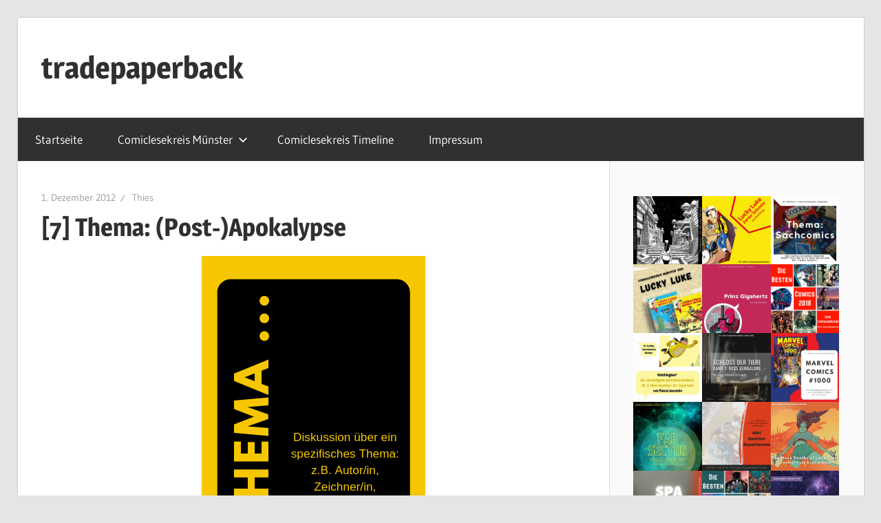

--- FILE ---
content_type: text/html; charset=UTF-8
request_url: https://www.tradepaperback.de/cool_timeline/7-thema-post-apokalypse/
body_size: 51769
content:
<!DOCTYPE html>
<html lang="de">

<head>
<meta charset="UTF-8">
<meta name="viewport" content="width=device-width, initial-scale=1">
<link rel="profile" href="http://gmpg.org/xfn/11">
<link rel="pingback" href="https://www.tradepaperback.de/xmlrpc.php">

<meta name='robots' content='index, follow, max-image-preview:large, max-snippet:-1, max-video-preview:-1' />

	<!-- This site is optimized with the Yoast SEO plugin v26.7 - https://yoast.com/wordpress/plugins/seo/ -->
	<title>[7] Thema: (Post-)Apokalypse - tradepaperback</title>
	<link rel="canonical" href="https://www.tradepaperback.de/cool_timeline/7-thema-post-apokalypse/" />
	<meta property="og:locale" content="de_DE" />
	<meta property="og:type" content="article" />
	<meta property="og:title" content="[7] Thema: (Post-)Apokalypse - tradepaperback" />
	<meta property="og:description" content="Thema: (Post-)Apokalypse Vorgestellte Comics: Noah Bd. 1: Wegen der Bosheit der Menschen (Darren Aronofsky / Ari Handel / Niko Henrichon)" />
	<meta property="og:url" content="https://www.tradepaperback.de/cool_timeline/7-thema-post-apokalypse/" />
	<meta property="og:site_name" content="tradepaperback" />
	<meta property="article:modified_time" content="2019-04-09T21:58:14+00:00" />
	<meta property="og:image" content="http://www.tradepaperback.de/wp-content/uploads/2017/07/clk_thema.png" />
	<script type="application/ld+json" class="yoast-schema-graph">{"@context":"https://schema.org","@graph":[{"@type":"WebPage","@id":"https://www.tradepaperback.de/cool_timeline/7-thema-post-apokalypse/","url":"https://www.tradepaperback.de/cool_timeline/7-thema-post-apokalypse/","name":"[7] Thema: (Post-)Apokalypse - tradepaperback","isPartOf":{"@id":"https://www.tradepaperback.de/#website"},"primaryImageOfPage":{"@id":"https://www.tradepaperback.de/cool_timeline/7-thema-post-apokalypse/#primaryimage"},"image":{"@id":"https://www.tradepaperback.de/cool_timeline/7-thema-post-apokalypse/#primaryimage"},"thumbnailUrl":"http://www.tradepaperback.de/wp-content/uploads/2017/07/clk_thema.png","datePublished":"2012-12-01T09:00:00+00:00","dateModified":"2019-04-09T21:58:14+00:00","breadcrumb":{"@id":"https://www.tradepaperback.de/cool_timeline/7-thema-post-apokalypse/#breadcrumb"},"inLanguage":"de","potentialAction":[{"@type":"ReadAction","target":["https://www.tradepaperback.de/cool_timeline/7-thema-post-apokalypse/"]}]},{"@type":"ImageObject","inLanguage":"de","@id":"https://www.tradepaperback.de/cool_timeline/7-thema-post-apokalypse/#primaryimage","url":"http://www.tradepaperback.de/wp-content/uploads/2017/07/clk_thema.png","contentUrl":"http://www.tradepaperback.de/wp-content/uploads/2017/07/clk_thema.png"},{"@type":"BreadcrumbList","@id":"https://www.tradepaperback.de/cool_timeline/7-thema-post-apokalypse/#breadcrumb","itemListElement":[{"@type":"ListItem","position":1,"name":"Home","item":"https://www.tradepaperback.de/"},{"@type":"ListItem","position":2,"name":"Timeline Stories","item":"https://www.tradepaperback.de/cool_timeline/"},{"@type":"ListItem","position":3,"name":"[7] Thema: (Post-)Apokalypse"}]},{"@type":"WebSite","@id":"https://www.tradepaperback.de/#website","url":"https://www.tradepaperback.de/","name":"tradepaperback","description":"blog by thies albers","potentialAction":[{"@type":"SearchAction","target":{"@type":"EntryPoint","urlTemplate":"https://www.tradepaperback.de/?s={search_term_string}"},"query-input":{"@type":"PropertyValueSpecification","valueRequired":true,"valueName":"search_term_string"}}],"inLanguage":"de"}]}</script>
	<!-- / Yoast SEO plugin. -->


<link rel='dns-prefetch' href='//secure.gravatar.com' />
<link rel='dns-prefetch' href='//stats.wp.com' />
<link rel='dns-prefetch' href='//v0.wordpress.com' />
<link rel='dns-prefetch' href='//jetpack.wordpress.com' />
<link rel='dns-prefetch' href='//s0.wp.com' />
<link rel='dns-prefetch' href='//public-api.wordpress.com' />
<link rel='dns-prefetch' href='//0.gravatar.com' />
<link rel='dns-prefetch' href='//1.gravatar.com' />
<link rel='dns-prefetch' href='//2.gravatar.com' />
<link rel="alternate" type="application/rss+xml" title="tradepaperback &raquo; Feed" href="https://www.tradepaperback.de/feed/" />
<link rel="alternate" type="application/rss+xml" title="tradepaperback &raquo; Kommentar-Feed" href="https://www.tradepaperback.de/comments/feed/" />
<link rel="alternate" title="oEmbed (JSON)" type="application/json+oembed" href="https://www.tradepaperback.de/wp-json/oembed/1.0/embed?url=https%3A%2F%2Fwww.tradepaperback.de%2Fcool_timeline%2F7-thema-post-apokalypse%2F" />
<link rel="alternate" title="oEmbed (XML)" type="text/xml+oembed" href="https://www.tradepaperback.de/wp-json/oembed/1.0/embed?url=https%3A%2F%2Fwww.tradepaperback.de%2Fcool_timeline%2F7-thema-post-apokalypse%2F&#038;format=xml" />
<style id='wp-img-auto-sizes-contain-inline-css' type='text/css'>
img:is([sizes=auto i],[sizes^="auto," i]){contain-intrinsic-size:3000px 1500px}
/*# sourceURL=wp-img-auto-sizes-contain-inline-css */
</style>
<link rel='stylesheet' id='wellington-theme-fonts-css' href='https://www.tradepaperback.de/wp-content/fonts/b668902476d1ecd889781442da4f62cc.css?ver=20201110' type='text/css' media='all' />
<style id='wp-emoji-styles-inline-css' type='text/css'>

	img.wp-smiley, img.emoji {
		display: inline !important;
		border: none !important;
		box-shadow: none !important;
		height: 1em !important;
		width: 1em !important;
		margin: 0 0.07em !important;
		vertical-align: -0.1em !important;
		background: none !important;
		padding: 0 !important;
	}
/*# sourceURL=wp-emoji-styles-inline-css */
</style>
<style id='wp-block-library-inline-css' type='text/css'>
:root{--wp-block-synced-color:#7a00df;--wp-block-synced-color--rgb:122,0,223;--wp-bound-block-color:var(--wp-block-synced-color);--wp-editor-canvas-background:#ddd;--wp-admin-theme-color:#007cba;--wp-admin-theme-color--rgb:0,124,186;--wp-admin-theme-color-darker-10:#006ba1;--wp-admin-theme-color-darker-10--rgb:0,107,160.5;--wp-admin-theme-color-darker-20:#005a87;--wp-admin-theme-color-darker-20--rgb:0,90,135;--wp-admin-border-width-focus:2px}@media (min-resolution:192dpi){:root{--wp-admin-border-width-focus:1.5px}}.wp-element-button{cursor:pointer}:root .has-very-light-gray-background-color{background-color:#eee}:root .has-very-dark-gray-background-color{background-color:#313131}:root .has-very-light-gray-color{color:#eee}:root .has-very-dark-gray-color{color:#313131}:root .has-vivid-green-cyan-to-vivid-cyan-blue-gradient-background{background:linear-gradient(135deg,#00d084,#0693e3)}:root .has-purple-crush-gradient-background{background:linear-gradient(135deg,#34e2e4,#4721fb 50%,#ab1dfe)}:root .has-hazy-dawn-gradient-background{background:linear-gradient(135deg,#faaca8,#dad0ec)}:root .has-subdued-olive-gradient-background{background:linear-gradient(135deg,#fafae1,#67a671)}:root .has-atomic-cream-gradient-background{background:linear-gradient(135deg,#fdd79a,#004a59)}:root .has-nightshade-gradient-background{background:linear-gradient(135deg,#330968,#31cdcf)}:root .has-midnight-gradient-background{background:linear-gradient(135deg,#020381,#2874fc)}:root{--wp--preset--font-size--normal:16px;--wp--preset--font-size--huge:42px}.has-regular-font-size{font-size:1em}.has-larger-font-size{font-size:2.625em}.has-normal-font-size{font-size:var(--wp--preset--font-size--normal)}.has-huge-font-size{font-size:var(--wp--preset--font-size--huge)}:root .has-text-align-center{text-align:center}:root .has-text-align-left{text-align:left}:root .has-text-align-right{text-align:right}.has-fit-text{white-space:nowrap!important}#end-resizable-editor-section{display:none}.aligncenter{clear:both}.items-justified-left{justify-content:flex-start}.items-justified-center{justify-content:center}.items-justified-right{justify-content:flex-end}.items-justified-space-between{justify-content:space-between}.screen-reader-text{word-wrap:normal!important;border:0;clip-path:inset(50%);height:1px;margin:-1px;overflow:hidden;padding:0;position:absolute;width:1px}.screen-reader-text:focus{background-color:#ddd;clip-path:none;color:#444;display:block;font-size:1em;height:auto;left:5px;line-height:normal;padding:15px 23px 14px;text-decoration:none;top:5px;width:auto;z-index:100000}html :where(.has-border-color){border-style:solid}html :where([style*=border-top-color]){border-top-style:solid}html :where([style*=border-right-color]){border-right-style:solid}html :where([style*=border-bottom-color]){border-bottom-style:solid}html :where([style*=border-left-color]){border-left-style:solid}html :where([style*=border-width]){border-style:solid}html :where([style*=border-top-width]){border-top-style:solid}html :where([style*=border-right-width]){border-right-style:solid}html :where([style*=border-bottom-width]){border-bottom-style:solid}html :where([style*=border-left-width]){border-left-style:solid}html :where(img[class*=wp-image-]){height:auto;max-width:100%}:where(figure){margin:0 0 1em}html :where(.is-position-sticky){--wp-admin--admin-bar--position-offset:var(--wp-admin--admin-bar--height,0px)}@media screen and (max-width:600px){html :where(.is-position-sticky){--wp-admin--admin-bar--position-offset:0px}}

/*# sourceURL=wp-block-library-inline-css */
</style><style id='wp-block-separator-inline-css' type='text/css'>
@charset "UTF-8";.wp-block-separator{border:none;border-top:2px solid}:root :where(.wp-block-separator.is-style-dots){height:auto;line-height:1;text-align:center}:root :where(.wp-block-separator.is-style-dots):before{color:currentColor;content:"···";font-family:serif;font-size:1.5em;letter-spacing:2em;padding-left:2em}.wp-block-separator.is-style-dots{background:none!important;border:none!important}
/*# sourceURL=https://www.tradepaperback.de/wp-content/plugins/gutenberg/build/styles/block-library/separator/style.css */
</style>
<style id='wp-block-archives-inline-css' type='text/css'>
.wp-block-archives{box-sizing:border-box}.wp-block-archives-dropdown label{display:block}
/*# sourceURL=https://www.tradepaperback.de/wp-content/plugins/gutenberg/build/styles/block-library/archives/style.css */
</style>
<style id='wp-block-gallery-inline-css' type='text/css'>
.blocks-gallery-grid:not(.has-nested-images),.wp-block-gallery:not(.has-nested-images){display:flex;flex-wrap:wrap;list-style-type:none;margin:0;padding:0}.blocks-gallery-grid:not(.has-nested-images) .blocks-gallery-image,.blocks-gallery-grid:not(.has-nested-images) .blocks-gallery-item,.wp-block-gallery:not(.has-nested-images) .blocks-gallery-image,.wp-block-gallery:not(.has-nested-images) .blocks-gallery-item{display:flex;flex-direction:column;flex-grow:1;justify-content:center;margin:0 1em 1em 0;position:relative;width:calc(50% - 1em)}.blocks-gallery-grid:not(.has-nested-images) .blocks-gallery-image:nth-of-type(2n),.blocks-gallery-grid:not(.has-nested-images) .blocks-gallery-item:nth-of-type(2n),.wp-block-gallery:not(.has-nested-images) .blocks-gallery-image:nth-of-type(2n),.wp-block-gallery:not(.has-nested-images) .blocks-gallery-item:nth-of-type(2n){margin-right:0}.blocks-gallery-grid:not(.has-nested-images) .blocks-gallery-image figure,.blocks-gallery-grid:not(.has-nested-images) .blocks-gallery-item figure,.wp-block-gallery:not(.has-nested-images) .blocks-gallery-image figure,.wp-block-gallery:not(.has-nested-images) .blocks-gallery-item figure{align-items:flex-end;display:flex;height:100%;justify-content:flex-start;margin:0}.blocks-gallery-grid:not(.has-nested-images) .blocks-gallery-image img,.blocks-gallery-grid:not(.has-nested-images) .blocks-gallery-item img,.wp-block-gallery:not(.has-nested-images) .blocks-gallery-image img,.wp-block-gallery:not(.has-nested-images) .blocks-gallery-item img{display:block;height:auto;max-width:100%;width:auto}.blocks-gallery-grid:not(.has-nested-images) .blocks-gallery-image figcaption,.blocks-gallery-grid:not(.has-nested-images) .blocks-gallery-item figcaption,.wp-block-gallery:not(.has-nested-images) .blocks-gallery-image figcaption,.wp-block-gallery:not(.has-nested-images) .blocks-gallery-item figcaption{background:linear-gradient(0deg,#000000b3,#0000004d 70%,#0000);bottom:0;box-sizing:border-box;color:#fff;font-size:.8em;margin:0;max-height:100%;overflow:auto;padding:3em .77em .7em;position:absolute;text-align:center;width:100%;z-index:2}.blocks-gallery-grid:not(.has-nested-images) .blocks-gallery-image figcaption img,.blocks-gallery-grid:not(.has-nested-images) .blocks-gallery-item figcaption img,.wp-block-gallery:not(.has-nested-images) .blocks-gallery-image figcaption img,.wp-block-gallery:not(.has-nested-images) .blocks-gallery-item figcaption img{display:inline}.blocks-gallery-grid:not(.has-nested-images) figcaption,.wp-block-gallery:not(.has-nested-images) figcaption{flex-grow:1}.blocks-gallery-grid:not(.has-nested-images).is-cropped .blocks-gallery-image a,.blocks-gallery-grid:not(.has-nested-images).is-cropped .blocks-gallery-image img,.blocks-gallery-grid:not(.has-nested-images).is-cropped .blocks-gallery-item a,.blocks-gallery-grid:not(.has-nested-images).is-cropped .blocks-gallery-item img,.wp-block-gallery:not(.has-nested-images).is-cropped .blocks-gallery-image a,.wp-block-gallery:not(.has-nested-images).is-cropped .blocks-gallery-image img,.wp-block-gallery:not(.has-nested-images).is-cropped .blocks-gallery-item a,.wp-block-gallery:not(.has-nested-images).is-cropped .blocks-gallery-item img{flex:1;height:100%;object-fit:cover;width:100%}.blocks-gallery-grid:not(.has-nested-images).columns-1 .blocks-gallery-image,.blocks-gallery-grid:not(.has-nested-images).columns-1 .blocks-gallery-item,.wp-block-gallery:not(.has-nested-images).columns-1 .blocks-gallery-image,.wp-block-gallery:not(.has-nested-images).columns-1 .blocks-gallery-item{margin-right:0;width:100%}@media (min-width:600px){.blocks-gallery-grid:not(.has-nested-images).columns-3 .blocks-gallery-image,.blocks-gallery-grid:not(.has-nested-images).columns-3 .blocks-gallery-item,.wp-block-gallery:not(.has-nested-images).columns-3 .blocks-gallery-image,.wp-block-gallery:not(.has-nested-images).columns-3 .blocks-gallery-item{margin-right:1em;width:calc(33.33333% - .66667em)}.blocks-gallery-grid:not(.has-nested-images).columns-4 .blocks-gallery-image,.blocks-gallery-grid:not(.has-nested-images).columns-4 .blocks-gallery-item,.wp-block-gallery:not(.has-nested-images).columns-4 .blocks-gallery-image,.wp-block-gallery:not(.has-nested-images).columns-4 .blocks-gallery-item{margin-right:1em;width:calc(25% - .75em)}.blocks-gallery-grid:not(.has-nested-images).columns-5 .blocks-gallery-image,.blocks-gallery-grid:not(.has-nested-images).columns-5 .blocks-gallery-item,.wp-block-gallery:not(.has-nested-images).columns-5 .blocks-gallery-image,.wp-block-gallery:not(.has-nested-images).columns-5 .blocks-gallery-item{margin-right:1em;width:calc(20% - .8em)}.blocks-gallery-grid:not(.has-nested-images).columns-6 .blocks-gallery-image,.blocks-gallery-grid:not(.has-nested-images).columns-6 .blocks-gallery-item,.wp-block-gallery:not(.has-nested-images).columns-6 .blocks-gallery-image,.wp-block-gallery:not(.has-nested-images).columns-6 .blocks-gallery-item{margin-right:1em;width:calc(16.66667% - .83333em)}.blocks-gallery-grid:not(.has-nested-images).columns-7 .blocks-gallery-image,.blocks-gallery-grid:not(.has-nested-images).columns-7 .blocks-gallery-item,.wp-block-gallery:not(.has-nested-images).columns-7 .blocks-gallery-image,.wp-block-gallery:not(.has-nested-images).columns-7 .blocks-gallery-item{margin-right:1em;width:calc(14.28571% - .85714em)}.blocks-gallery-grid:not(.has-nested-images).columns-8 .blocks-gallery-image,.blocks-gallery-grid:not(.has-nested-images).columns-8 .blocks-gallery-item,.wp-block-gallery:not(.has-nested-images).columns-8 .blocks-gallery-image,.wp-block-gallery:not(.has-nested-images).columns-8 .blocks-gallery-item{margin-right:1em;width:calc(12.5% - .875em)}.blocks-gallery-grid:not(.has-nested-images).columns-1 .blocks-gallery-image:nth-of-type(1n),.blocks-gallery-grid:not(.has-nested-images).columns-1 .blocks-gallery-item:nth-of-type(1n),.blocks-gallery-grid:not(.has-nested-images).columns-2 .blocks-gallery-image:nth-of-type(2n),.blocks-gallery-grid:not(.has-nested-images).columns-2 .blocks-gallery-item:nth-of-type(2n),.blocks-gallery-grid:not(.has-nested-images).columns-3 .blocks-gallery-image:nth-of-type(3n),.blocks-gallery-grid:not(.has-nested-images).columns-3 .blocks-gallery-item:nth-of-type(3n),.blocks-gallery-grid:not(.has-nested-images).columns-4 .blocks-gallery-image:nth-of-type(4n),.blocks-gallery-grid:not(.has-nested-images).columns-4 .blocks-gallery-item:nth-of-type(4n),.blocks-gallery-grid:not(.has-nested-images).columns-5 .blocks-gallery-image:nth-of-type(5n),.blocks-gallery-grid:not(.has-nested-images).columns-5 .blocks-gallery-item:nth-of-type(5n),.blocks-gallery-grid:not(.has-nested-images).columns-6 .blocks-gallery-image:nth-of-type(6n),.blocks-gallery-grid:not(.has-nested-images).columns-6 .blocks-gallery-item:nth-of-type(6n),.blocks-gallery-grid:not(.has-nested-images).columns-7 .blocks-gallery-image:nth-of-type(7n),.blocks-gallery-grid:not(.has-nested-images).columns-7 .blocks-gallery-item:nth-of-type(7n),.blocks-gallery-grid:not(.has-nested-images).columns-8 .blocks-gallery-image:nth-of-type(8n),.blocks-gallery-grid:not(.has-nested-images).columns-8 .blocks-gallery-item:nth-of-type(8n),.wp-block-gallery:not(.has-nested-images).columns-1 .blocks-gallery-image:nth-of-type(1n),.wp-block-gallery:not(.has-nested-images).columns-1 .blocks-gallery-item:nth-of-type(1n),.wp-block-gallery:not(.has-nested-images).columns-2 .blocks-gallery-image:nth-of-type(2n),.wp-block-gallery:not(.has-nested-images).columns-2 .blocks-gallery-item:nth-of-type(2n),.wp-block-gallery:not(.has-nested-images).columns-3 .blocks-gallery-image:nth-of-type(3n),.wp-block-gallery:not(.has-nested-images).columns-3 .blocks-gallery-item:nth-of-type(3n),.wp-block-gallery:not(.has-nested-images).columns-4 .blocks-gallery-image:nth-of-type(4n),.wp-block-gallery:not(.has-nested-images).columns-4 .blocks-gallery-item:nth-of-type(4n),.wp-block-gallery:not(.has-nested-images).columns-5 .blocks-gallery-image:nth-of-type(5n),.wp-block-gallery:not(.has-nested-images).columns-5 .blocks-gallery-item:nth-of-type(5n),.wp-block-gallery:not(.has-nested-images).columns-6 .blocks-gallery-image:nth-of-type(6n),.wp-block-gallery:not(.has-nested-images).columns-6 .blocks-gallery-item:nth-of-type(6n),.wp-block-gallery:not(.has-nested-images).columns-7 .blocks-gallery-image:nth-of-type(7n),.wp-block-gallery:not(.has-nested-images).columns-7 .blocks-gallery-item:nth-of-type(7n),.wp-block-gallery:not(.has-nested-images).columns-8 .blocks-gallery-image:nth-of-type(8n),.wp-block-gallery:not(.has-nested-images).columns-8 .blocks-gallery-item:nth-of-type(8n){margin-right:0}}.blocks-gallery-grid:not(.has-nested-images) .blocks-gallery-image:last-child,.blocks-gallery-grid:not(.has-nested-images) .blocks-gallery-item:last-child,.wp-block-gallery:not(.has-nested-images) .blocks-gallery-image:last-child,.wp-block-gallery:not(.has-nested-images) .blocks-gallery-item:last-child{margin-right:0}.blocks-gallery-grid:not(.has-nested-images).alignleft,.blocks-gallery-grid:not(.has-nested-images).alignright,.wp-block-gallery:not(.has-nested-images).alignleft,.wp-block-gallery:not(.has-nested-images).alignright{max-width:420px;width:100%}.blocks-gallery-grid:not(.has-nested-images).aligncenter .blocks-gallery-item figure,.wp-block-gallery:not(.has-nested-images).aligncenter .blocks-gallery-item figure{justify-content:center}.wp-block-gallery:not(.is-cropped) .blocks-gallery-item{align-self:flex-start}figure.wp-block-gallery.has-nested-images{align-items:normal}.wp-block-gallery.has-nested-images figure.wp-block-image:not(#individual-image){margin:0;width:calc(50% - var(--wp--style--unstable-gallery-gap, 16px)/2)}.wp-block-gallery.has-nested-images figure.wp-block-image{box-sizing:border-box;display:flex;flex-direction:column;flex-grow:1;justify-content:center;max-width:100%;position:relative}.wp-block-gallery.has-nested-images figure.wp-block-image>a,.wp-block-gallery.has-nested-images figure.wp-block-image>div{flex-direction:column;flex-grow:1;margin:0}.wp-block-gallery.has-nested-images figure.wp-block-image img{display:block;height:auto;max-width:100%!important;width:auto}.wp-block-gallery.has-nested-images figure.wp-block-image figcaption,.wp-block-gallery.has-nested-images figure.wp-block-image:has(figcaption):before{bottom:0;left:0;max-height:100%;position:absolute;right:0}.wp-block-gallery.has-nested-images figure.wp-block-image:has(figcaption):before{backdrop-filter:blur(3px);content:"";height:100%;-webkit-mask-image:linear-gradient(0deg,#000 20%,#0000);mask-image:linear-gradient(0deg,#000 20%,#0000);max-height:40%;pointer-events:none}.wp-block-gallery.has-nested-images figure.wp-block-image figcaption{box-sizing:border-box;color:#fff;font-size:13px;margin:0;overflow:auto;padding:1em;text-align:center;text-shadow:0 0 1.5px #000}.wp-block-gallery.has-nested-images figure.wp-block-image figcaption::-webkit-scrollbar{height:12px;width:12px}.wp-block-gallery.has-nested-images figure.wp-block-image figcaption::-webkit-scrollbar-track{background-color:initial}.wp-block-gallery.has-nested-images figure.wp-block-image figcaption::-webkit-scrollbar-thumb{background-clip:padding-box;background-color:initial;border:3px solid #0000;border-radius:8px}.wp-block-gallery.has-nested-images figure.wp-block-image figcaption:focus-within::-webkit-scrollbar-thumb,.wp-block-gallery.has-nested-images figure.wp-block-image figcaption:focus::-webkit-scrollbar-thumb,.wp-block-gallery.has-nested-images figure.wp-block-image figcaption:hover::-webkit-scrollbar-thumb{background-color:#fffc}.wp-block-gallery.has-nested-images figure.wp-block-image figcaption{scrollbar-color:#0000 #0000;scrollbar-gutter:stable both-edges;scrollbar-width:thin}.wp-block-gallery.has-nested-images figure.wp-block-image figcaption:focus,.wp-block-gallery.has-nested-images figure.wp-block-image figcaption:focus-within,.wp-block-gallery.has-nested-images figure.wp-block-image figcaption:hover{scrollbar-color:#fffc #0000}.wp-block-gallery.has-nested-images figure.wp-block-image figcaption{will-change:transform}@media (hover:none){.wp-block-gallery.has-nested-images figure.wp-block-image figcaption{scrollbar-color:#fffc #0000}}.wp-block-gallery.has-nested-images figure.wp-block-image figcaption{background:linear-gradient(0deg,#0006,#0000)}.wp-block-gallery.has-nested-images figure.wp-block-image figcaption img{display:inline}.wp-block-gallery.has-nested-images figure.wp-block-image figcaption a{color:inherit}.wp-block-gallery.has-nested-images figure.wp-block-image.has-custom-border img{box-sizing:border-box}.wp-block-gallery.has-nested-images figure.wp-block-image.has-custom-border>a,.wp-block-gallery.has-nested-images figure.wp-block-image.has-custom-border>div,.wp-block-gallery.has-nested-images figure.wp-block-image.is-style-rounded>a,.wp-block-gallery.has-nested-images figure.wp-block-image.is-style-rounded>div{flex:1 1 auto}.wp-block-gallery.has-nested-images figure.wp-block-image.has-custom-border figcaption,.wp-block-gallery.has-nested-images figure.wp-block-image.is-style-rounded figcaption{background:none;color:inherit;flex:initial;margin:0;padding:10px 10px 9px;position:relative;text-shadow:none}.wp-block-gallery.has-nested-images figure.wp-block-image.has-custom-border:before,.wp-block-gallery.has-nested-images figure.wp-block-image.is-style-rounded:before{content:none}.wp-block-gallery.has-nested-images figcaption{flex-basis:100%;flex-grow:1;text-align:center}.wp-block-gallery.has-nested-images:not(.is-cropped) figure.wp-block-image:not(#individual-image){margin-bottom:auto;margin-top:0}.wp-block-gallery.has-nested-images.is-cropped figure.wp-block-image:not(#individual-image){align-self:inherit}.wp-block-gallery.has-nested-images.is-cropped figure.wp-block-image:not(#individual-image)>a,.wp-block-gallery.has-nested-images.is-cropped figure.wp-block-image:not(#individual-image)>div:not(.components-drop-zone){display:flex}.wp-block-gallery.has-nested-images.is-cropped figure.wp-block-image:not(#individual-image) a,.wp-block-gallery.has-nested-images.is-cropped figure.wp-block-image:not(#individual-image) img{flex:1 0 0%;height:100%;object-fit:cover;width:100%}.wp-block-gallery.has-nested-images.columns-1 figure.wp-block-image:not(#individual-image){width:100%}@media (min-width:600px){.wp-block-gallery.has-nested-images.columns-3 figure.wp-block-image:not(#individual-image){width:calc(33.33333% - var(--wp--style--unstable-gallery-gap, 16px)*.66667)}.wp-block-gallery.has-nested-images.columns-4 figure.wp-block-image:not(#individual-image){width:calc(25% - var(--wp--style--unstable-gallery-gap, 16px)*.75)}.wp-block-gallery.has-nested-images.columns-5 figure.wp-block-image:not(#individual-image){width:calc(20% - var(--wp--style--unstable-gallery-gap, 16px)*.8)}.wp-block-gallery.has-nested-images.columns-6 figure.wp-block-image:not(#individual-image){width:calc(16.66667% - var(--wp--style--unstable-gallery-gap, 16px)*.83333)}.wp-block-gallery.has-nested-images.columns-7 figure.wp-block-image:not(#individual-image){width:calc(14.28571% - var(--wp--style--unstable-gallery-gap, 16px)*.85714)}.wp-block-gallery.has-nested-images.columns-8 figure.wp-block-image:not(#individual-image){width:calc(12.5% - var(--wp--style--unstable-gallery-gap, 16px)*.875)}.wp-block-gallery.has-nested-images.columns-default figure.wp-block-image:not(#individual-image){width:calc(33.33% - var(--wp--style--unstable-gallery-gap, 16px)*.66667)}.wp-block-gallery.has-nested-images.columns-default figure.wp-block-image:not(#individual-image):first-child:nth-last-child(2),.wp-block-gallery.has-nested-images.columns-default figure.wp-block-image:not(#individual-image):first-child:nth-last-child(2)~figure.wp-block-image:not(#individual-image){width:calc(50% - var(--wp--style--unstable-gallery-gap, 16px)*.5)}.wp-block-gallery.has-nested-images.columns-default figure.wp-block-image:not(#individual-image):first-child:last-child{width:100%}}.wp-block-gallery.has-nested-images.alignleft,.wp-block-gallery.has-nested-images.alignright{max-width:420px;width:100%}.wp-block-gallery.has-nested-images.aligncenter{justify-content:center}
/*# sourceURL=https://www.tradepaperback.de/wp-content/plugins/gutenberg/build/styles/block-library/gallery/style.css */
</style>
<style id='wp-block-image-inline-css' type='text/css'>
.wp-block-image>a,.wp-block-image>figure>a{display:inline-block}.wp-block-image img{box-sizing:border-box;height:auto;max-width:100%;vertical-align:bottom}@media not (prefers-reduced-motion){.wp-block-image img.hide{visibility:hidden}.wp-block-image img.show{animation:show-content-image .4s}}.wp-block-image[style*=border-radius] img,.wp-block-image[style*=border-radius]>a{border-radius:inherit}.wp-block-image.has-custom-border img{box-sizing:border-box}.wp-block-image.aligncenter{text-align:center}.wp-block-image.alignfull>a,.wp-block-image.alignwide>a{width:100%}.wp-block-image.alignfull img,.wp-block-image.alignwide img{height:auto;width:100%}.wp-block-image .aligncenter,.wp-block-image .alignleft,.wp-block-image .alignright,.wp-block-image.aligncenter,.wp-block-image.alignleft,.wp-block-image.alignright{display:table}.wp-block-image .aligncenter>figcaption,.wp-block-image .alignleft>figcaption,.wp-block-image .alignright>figcaption,.wp-block-image.aligncenter>figcaption,.wp-block-image.alignleft>figcaption,.wp-block-image.alignright>figcaption{caption-side:bottom;display:table-caption}.wp-block-image .alignleft{float:left;margin:.5em 1em .5em 0}.wp-block-image .alignright{float:right;margin:.5em 0 .5em 1em}.wp-block-image .aligncenter{margin-left:auto;margin-right:auto}.wp-block-image :where(figcaption){margin-bottom:1em;margin-top:.5em}.wp-block-image.is-style-circle-mask img{border-radius:9999px}@supports ((-webkit-mask-image:none) or (mask-image:none)) or (-webkit-mask-image:none){.wp-block-image.is-style-circle-mask img{border-radius:0;-webkit-mask-image:url('data:image/svg+xml;utf8,<svg viewBox="0 0 100 100" xmlns="http://www.w3.org/2000/svg"><circle cx="50" cy="50" r="50"/></svg>');mask-image:url('data:image/svg+xml;utf8,<svg viewBox="0 0 100 100" xmlns="http://www.w3.org/2000/svg"><circle cx="50" cy="50" r="50"/></svg>');mask-mode:alpha;-webkit-mask-position:center;mask-position:center;-webkit-mask-repeat:no-repeat;mask-repeat:no-repeat;-webkit-mask-size:contain;mask-size:contain}}:root :where(.wp-block-image.is-style-rounded img,.wp-block-image .is-style-rounded img){border-radius:9999px}.wp-block-image figure{margin:0}.wp-lightbox-container{display:flex;flex-direction:column;position:relative}.wp-lightbox-container img{cursor:zoom-in}.wp-lightbox-container img:hover+button{opacity:1}.wp-lightbox-container button{align-items:center;backdrop-filter:blur(16px) saturate(180%);background-color:#5a5a5a40;border:none;border-radius:4px;cursor:zoom-in;display:flex;height:20px;justify-content:center;opacity:0;padding:0;position:absolute;right:16px;text-align:center;top:16px;width:20px;z-index:100}@media not (prefers-reduced-motion){.wp-lightbox-container button{transition:opacity .2s ease}}.wp-lightbox-container button:focus-visible{outline:3px auto #5a5a5a40;outline:3px auto -webkit-focus-ring-color;outline-offset:3px}.wp-lightbox-container button:hover{cursor:pointer;opacity:1}.wp-lightbox-container button:focus{opacity:1}.wp-lightbox-container button:focus,.wp-lightbox-container button:hover,.wp-lightbox-container button:not(:hover):not(:active):not(.has-background){background-color:#5a5a5a40;border:none}.wp-lightbox-overlay{box-sizing:border-box;cursor:zoom-out;height:100vh;left:0;overflow:hidden;position:fixed;top:0;visibility:hidden;width:100%;z-index:100000}.wp-lightbox-overlay .close-button{align-items:center;cursor:pointer;display:flex;justify-content:center;min-height:40px;min-width:40px;padding:0;position:absolute;right:calc(env(safe-area-inset-right) + 16px);top:calc(env(safe-area-inset-top) + 16px);z-index:5000000}.wp-lightbox-overlay .close-button:focus,.wp-lightbox-overlay .close-button:hover,.wp-lightbox-overlay .close-button:not(:hover):not(:active):not(.has-background){background:none;border:none}.wp-lightbox-overlay .lightbox-image-container{height:var(--wp--lightbox-container-height);left:50%;overflow:hidden;position:absolute;top:50%;transform:translate(-50%,-50%);transform-origin:top left;width:var(--wp--lightbox-container-width);z-index:9999999999}.wp-lightbox-overlay .wp-block-image{align-items:center;box-sizing:border-box;display:flex;height:100%;justify-content:center;margin:0;position:relative;transform-origin:0 0;width:100%;z-index:3000000}.wp-lightbox-overlay .wp-block-image img{height:var(--wp--lightbox-image-height);min-height:var(--wp--lightbox-image-height);min-width:var(--wp--lightbox-image-width);width:var(--wp--lightbox-image-width)}.wp-lightbox-overlay .wp-block-image figcaption{display:none}.wp-lightbox-overlay button{background:none;border:none}.wp-lightbox-overlay .scrim{background-color:#fff;height:100%;opacity:.9;position:absolute;width:100%;z-index:2000000}.wp-lightbox-overlay.active{visibility:visible}@media not (prefers-reduced-motion){.wp-lightbox-overlay.active{animation:turn-on-visibility .25s both}.wp-lightbox-overlay.active img{animation:turn-on-visibility .35s both}.wp-lightbox-overlay.show-closing-animation:not(.active){animation:turn-off-visibility .35s both}.wp-lightbox-overlay.show-closing-animation:not(.active) img{animation:turn-off-visibility .25s both}.wp-lightbox-overlay.zoom.active{animation:none;opacity:1;visibility:visible}.wp-lightbox-overlay.zoom.active .lightbox-image-container{animation:lightbox-zoom-in .4s}.wp-lightbox-overlay.zoom.active .lightbox-image-container img{animation:none}.wp-lightbox-overlay.zoom.active .scrim{animation:turn-on-visibility .4s forwards}.wp-lightbox-overlay.zoom.show-closing-animation:not(.active){animation:none}.wp-lightbox-overlay.zoom.show-closing-animation:not(.active) .lightbox-image-container{animation:lightbox-zoom-out .4s}.wp-lightbox-overlay.zoom.show-closing-animation:not(.active) .lightbox-image-container img{animation:none}.wp-lightbox-overlay.zoom.show-closing-animation:not(.active) .scrim{animation:turn-off-visibility .4s forwards}}@keyframes show-content-image{0%{visibility:hidden}99%{visibility:hidden}to{visibility:visible}}@keyframes turn-on-visibility{0%{opacity:0}to{opacity:1}}@keyframes turn-off-visibility{0%{opacity:1;visibility:visible}99%{opacity:0;visibility:visible}to{opacity:0;visibility:hidden}}@keyframes lightbox-zoom-in{0%{transform:translate(calc((-100vw + var(--wp--lightbox-scrollbar-width))/2 + var(--wp--lightbox-initial-left-position)),calc(-50vh + var(--wp--lightbox-initial-top-position))) scale(var(--wp--lightbox-scale))}to{transform:translate(-50%,-50%) scale(1)}}@keyframes lightbox-zoom-out{0%{transform:translate(-50%,-50%) scale(1);visibility:visible}99%{visibility:visible}to{transform:translate(calc((-100vw + var(--wp--lightbox-scrollbar-width))/2 + var(--wp--lightbox-initial-left-position)),calc(-50vh + var(--wp--lightbox-initial-top-position))) scale(var(--wp--lightbox-scale));visibility:hidden}}
/*# sourceURL=https://www.tradepaperback.de/wp-content/plugins/gutenberg/build/styles/block-library/image/style.css */
</style>
<style id='wp-block-tag-cloud-inline-css' type='text/css'>
.wp-block-tag-cloud{box-sizing:border-box}.wp-block-tag-cloud.aligncenter{justify-content:center;text-align:center}.wp-block-tag-cloud a{display:inline-block;margin-right:5px}.wp-block-tag-cloud span{display:inline-block;margin-left:5px;text-decoration:none}:root :where(.wp-block-tag-cloud.is-style-outline){display:flex;flex-wrap:wrap;gap:1ch}:root :where(.wp-block-tag-cloud.is-style-outline a){border:1px solid;font-size:unset!important;margin-right:0;padding:1ch 2ch;text-decoration:none!important}
/*# sourceURL=https://www.tradepaperback.de/wp-content/plugins/gutenberg/build/styles/block-library/tag-cloud/style.css */
</style>
<style id='global-styles-inline-css' type='text/css'>
:root{--wp--preset--aspect-ratio--square: 1;--wp--preset--aspect-ratio--4-3: 4/3;--wp--preset--aspect-ratio--3-4: 3/4;--wp--preset--aspect-ratio--3-2: 3/2;--wp--preset--aspect-ratio--2-3: 2/3;--wp--preset--aspect-ratio--16-9: 16/9;--wp--preset--aspect-ratio--9-16: 9/16;--wp--preset--color--black: #000000;--wp--preset--color--cyan-bluish-gray: #abb8c3;--wp--preset--color--white: #ffffff;--wp--preset--color--pale-pink: #f78da7;--wp--preset--color--vivid-red: #cf2e2e;--wp--preset--color--luminous-vivid-orange: #ff6900;--wp--preset--color--luminous-vivid-amber: #fcb900;--wp--preset--color--light-green-cyan: #7bdcb5;--wp--preset--color--vivid-green-cyan: #00d084;--wp--preset--color--pale-cyan-blue: #8ed1fc;--wp--preset--color--vivid-cyan-blue: #0693e3;--wp--preset--color--vivid-purple: #9b51e0;--wp--preset--color--primary: #ee3333;--wp--preset--color--secondary: #d51a1a;--wp--preset--color--tertiary: #bb0000;--wp--preset--color--accent: #3333ee;--wp--preset--color--highlight: #eeee33;--wp--preset--color--light-gray: #fafafa;--wp--preset--color--gray: #999999;--wp--preset--color--dark-gray: #303030;--wp--preset--gradient--vivid-cyan-blue-to-vivid-purple: linear-gradient(135deg,rgb(6,147,227) 0%,rgb(155,81,224) 100%);--wp--preset--gradient--light-green-cyan-to-vivid-green-cyan: linear-gradient(135deg,rgb(122,220,180) 0%,rgb(0,208,130) 100%);--wp--preset--gradient--luminous-vivid-amber-to-luminous-vivid-orange: linear-gradient(135deg,rgb(252,185,0) 0%,rgb(255,105,0) 100%);--wp--preset--gradient--luminous-vivid-orange-to-vivid-red: linear-gradient(135deg,rgb(255,105,0) 0%,rgb(207,46,46) 100%);--wp--preset--gradient--very-light-gray-to-cyan-bluish-gray: linear-gradient(135deg,rgb(238,238,238) 0%,rgb(169,184,195) 100%);--wp--preset--gradient--cool-to-warm-spectrum: linear-gradient(135deg,rgb(74,234,220) 0%,rgb(151,120,209) 20%,rgb(207,42,186) 40%,rgb(238,44,130) 60%,rgb(251,105,98) 80%,rgb(254,248,76) 100%);--wp--preset--gradient--blush-light-purple: linear-gradient(135deg,rgb(255,206,236) 0%,rgb(152,150,240) 100%);--wp--preset--gradient--blush-bordeaux: linear-gradient(135deg,rgb(254,205,165) 0%,rgb(254,45,45) 50%,rgb(107,0,62) 100%);--wp--preset--gradient--luminous-dusk: linear-gradient(135deg,rgb(255,203,112) 0%,rgb(199,81,192) 50%,rgb(65,88,208) 100%);--wp--preset--gradient--pale-ocean: linear-gradient(135deg,rgb(255,245,203) 0%,rgb(182,227,212) 50%,rgb(51,167,181) 100%);--wp--preset--gradient--electric-grass: linear-gradient(135deg,rgb(202,248,128) 0%,rgb(113,206,126) 100%);--wp--preset--gradient--midnight: linear-gradient(135deg,rgb(2,3,129) 0%,rgb(40,116,252) 100%);--wp--preset--font-size--small: 13px;--wp--preset--font-size--medium: 20px;--wp--preset--font-size--large: 36px;--wp--preset--font-size--x-large: 42px;--wp--preset--spacing--20: 0.44rem;--wp--preset--spacing--30: 0.67rem;--wp--preset--spacing--40: 1rem;--wp--preset--spacing--50: 1.5rem;--wp--preset--spacing--60: 2.25rem;--wp--preset--spacing--70: 3.38rem;--wp--preset--spacing--80: 5.06rem;--wp--preset--shadow--natural: 6px 6px 9px rgba(0, 0, 0, 0.2);--wp--preset--shadow--deep: 12px 12px 50px rgba(0, 0, 0, 0.4);--wp--preset--shadow--sharp: 6px 6px 0px rgba(0, 0, 0, 0.2);--wp--preset--shadow--outlined: 6px 6px 0px -3px rgb(255, 255, 255), 6px 6px rgb(0, 0, 0);--wp--preset--shadow--crisp: 6px 6px 0px rgb(0, 0, 0);}:where(.is-layout-flex){gap: 0.5em;}:where(.is-layout-grid){gap: 0.5em;}body .is-layout-flex{display: flex;}.is-layout-flex{flex-wrap: wrap;align-items: center;}.is-layout-flex > :is(*, div){margin: 0;}body .is-layout-grid{display: grid;}.is-layout-grid > :is(*, div){margin: 0;}:where(.wp-block-columns.is-layout-flex){gap: 2em;}:where(.wp-block-columns.is-layout-grid){gap: 2em;}:where(.wp-block-post-template.is-layout-flex){gap: 1.25em;}:where(.wp-block-post-template.is-layout-grid){gap: 1.25em;}.has-black-color{color: var(--wp--preset--color--black) !important;}.has-cyan-bluish-gray-color{color: var(--wp--preset--color--cyan-bluish-gray) !important;}.has-white-color{color: var(--wp--preset--color--white) !important;}.has-pale-pink-color{color: var(--wp--preset--color--pale-pink) !important;}.has-vivid-red-color{color: var(--wp--preset--color--vivid-red) !important;}.has-luminous-vivid-orange-color{color: var(--wp--preset--color--luminous-vivid-orange) !important;}.has-luminous-vivid-amber-color{color: var(--wp--preset--color--luminous-vivid-amber) !important;}.has-light-green-cyan-color{color: var(--wp--preset--color--light-green-cyan) !important;}.has-vivid-green-cyan-color{color: var(--wp--preset--color--vivid-green-cyan) !important;}.has-pale-cyan-blue-color{color: var(--wp--preset--color--pale-cyan-blue) !important;}.has-vivid-cyan-blue-color{color: var(--wp--preset--color--vivid-cyan-blue) !important;}.has-vivid-purple-color{color: var(--wp--preset--color--vivid-purple) !important;}.has-black-background-color{background-color: var(--wp--preset--color--black) !important;}.has-cyan-bluish-gray-background-color{background-color: var(--wp--preset--color--cyan-bluish-gray) !important;}.has-white-background-color{background-color: var(--wp--preset--color--white) !important;}.has-pale-pink-background-color{background-color: var(--wp--preset--color--pale-pink) !important;}.has-vivid-red-background-color{background-color: var(--wp--preset--color--vivid-red) !important;}.has-luminous-vivid-orange-background-color{background-color: var(--wp--preset--color--luminous-vivid-orange) !important;}.has-luminous-vivid-amber-background-color{background-color: var(--wp--preset--color--luminous-vivid-amber) !important;}.has-light-green-cyan-background-color{background-color: var(--wp--preset--color--light-green-cyan) !important;}.has-vivid-green-cyan-background-color{background-color: var(--wp--preset--color--vivid-green-cyan) !important;}.has-pale-cyan-blue-background-color{background-color: var(--wp--preset--color--pale-cyan-blue) !important;}.has-vivid-cyan-blue-background-color{background-color: var(--wp--preset--color--vivid-cyan-blue) !important;}.has-vivid-purple-background-color{background-color: var(--wp--preset--color--vivid-purple) !important;}.has-black-border-color{border-color: var(--wp--preset--color--black) !important;}.has-cyan-bluish-gray-border-color{border-color: var(--wp--preset--color--cyan-bluish-gray) !important;}.has-white-border-color{border-color: var(--wp--preset--color--white) !important;}.has-pale-pink-border-color{border-color: var(--wp--preset--color--pale-pink) !important;}.has-vivid-red-border-color{border-color: var(--wp--preset--color--vivid-red) !important;}.has-luminous-vivid-orange-border-color{border-color: var(--wp--preset--color--luminous-vivid-orange) !important;}.has-luminous-vivid-amber-border-color{border-color: var(--wp--preset--color--luminous-vivid-amber) !important;}.has-light-green-cyan-border-color{border-color: var(--wp--preset--color--light-green-cyan) !important;}.has-vivid-green-cyan-border-color{border-color: var(--wp--preset--color--vivid-green-cyan) !important;}.has-pale-cyan-blue-border-color{border-color: var(--wp--preset--color--pale-cyan-blue) !important;}.has-vivid-cyan-blue-border-color{border-color: var(--wp--preset--color--vivid-cyan-blue) !important;}.has-vivid-purple-border-color{border-color: var(--wp--preset--color--vivid-purple) !important;}.has-vivid-cyan-blue-to-vivid-purple-gradient-background{background: var(--wp--preset--gradient--vivid-cyan-blue-to-vivid-purple) !important;}.has-light-green-cyan-to-vivid-green-cyan-gradient-background{background: var(--wp--preset--gradient--light-green-cyan-to-vivid-green-cyan) !important;}.has-luminous-vivid-amber-to-luminous-vivid-orange-gradient-background{background: var(--wp--preset--gradient--luminous-vivid-amber-to-luminous-vivid-orange) !important;}.has-luminous-vivid-orange-to-vivid-red-gradient-background{background: var(--wp--preset--gradient--luminous-vivid-orange-to-vivid-red) !important;}.has-very-light-gray-to-cyan-bluish-gray-gradient-background{background: var(--wp--preset--gradient--very-light-gray-to-cyan-bluish-gray) !important;}.has-cool-to-warm-spectrum-gradient-background{background: var(--wp--preset--gradient--cool-to-warm-spectrum) !important;}.has-blush-light-purple-gradient-background{background: var(--wp--preset--gradient--blush-light-purple) !important;}.has-blush-bordeaux-gradient-background{background: var(--wp--preset--gradient--blush-bordeaux) !important;}.has-luminous-dusk-gradient-background{background: var(--wp--preset--gradient--luminous-dusk) !important;}.has-pale-ocean-gradient-background{background: var(--wp--preset--gradient--pale-ocean) !important;}.has-electric-grass-gradient-background{background: var(--wp--preset--gradient--electric-grass) !important;}.has-midnight-gradient-background{background: var(--wp--preset--gradient--midnight) !important;}.has-small-font-size{font-size: var(--wp--preset--font-size--small) !important;}.has-medium-font-size{font-size: var(--wp--preset--font-size--medium) !important;}.has-large-font-size{font-size: var(--wp--preset--font-size--large) !important;}.has-x-large-font-size{font-size: var(--wp--preset--font-size--x-large) !important;}
/*# sourceURL=global-styles-inline-css */
</style>
<style id='core-block-supports-inline-css' type='text/css'>
.wp-block-gallery.wp-block-gallery-1{--wp--style--unstable-gallery-gap:var( --wp--style--gallery-gap-default, var( --gallery-block--gutter-size, var( --wp--style--block-gap, 0.5em ) ) );gap:var( --wp--style--gallery-gap-default, var( --gallery-block--gutter-size, var( --wp--style--block-gap, 0.5em ) ) );}
/*# sourceURL=core-block-supports-inline-css */
</style>

<style id='classic-theme-styles-inline-css' type='text/css'>
.wp-block-button__link{background-color:#32373c;border-radius:9999px;box-shadow:none;color:#fff;font-size:1.125em;padding:calc(.667em + 2px) calc(1.333em + 2px);text-decoration:none}.wp-block-file__button{background:#32373c;color:#fff}.wp-block-accordion-heading{margin:0}.wp-block-accordion-heading__toggle{background-color:inherit!important;color:inherit!important}.wp-block-accordion-heading__toggle:not(:focus-visible){outline:none}.wp-block-accordion-heading__toggle:focus,.wp-block-accordion-heading__toggle:hover{background-color:inherit!important;border:none;box-shadow:none;color:inherit;padding:var(--wp--preset--spacing--20,1em) 0;text-decoration:none}.wp-block-accordion-heading__toggle:focus-visible{outline:auto;outline-offset:0}
/*# sourceURL=https://www.tradepaperback.de/wp-content/plugins/gutenberg/build/styles/block-library/classic.css */
</style>
<link rel='stylesheet' id='h5p-plugin-styles-css' href='https://www.tradepaperback.de/wp-content/plugins/h5p/h5p-php-library/styles/h5p.css?ver=1.16.2' type='text/css' media='all' />
<link rel='stylesheet' id='wellington-stylesheet-css' href='https://www.tradepaperback.de/wp-content/themes/wellington/style.css?ver=2.2.1' type='text/css' media='all' />
<style id='wellington-stylesheet-inline-css' type='text/css'>
.site-description { position: absolute; clip: rect(1px, 1px, 1px, 1px); width: 1px; height: 1px; overflow: hidden; }
/*# sourceURL=wellington-stylesheet-inline-css */
</style>
<link rel='stylesheet' id='wellington-safari-flexbox-fixes-css' href='https://www.tradepaperback.de/wp-content/themes/wellington/assets/css/safari-flexbox-fixes.css?ver=20200420' type='text/css' media='all' />
<link rel='stylesheet' id='wp-pagenavi-css' href='https://www.tradepaperback.de/wp-content/plugins/wp-pagenavi/pagenavi-css.css?ver=2.70' type='text/css' media='all' />
<link rel='stylesheet' id='jetpack-swiper-library-css' href='https://www.tradepaperback.de/wp-content/plugins/jetpack/_inc/blocks/swiper.css?ver=15.4' type='text/css' media='all' />
<link rel='stylesheet' id='jetpack-carousel-css' href='https://www.tradepaperback.de/wp-content/plugins/jetpack/modules/carousel/jetpack-carousel.css?ver=15.4' type='text/css' media='all' />
<script type="text/javascript" src="https://www.tradepaperback.de/wp-content/themes/wellington/assets/js/svgxuse.min.js?ver=1.2.6" id="svgxuse-js"></script>
<link rel="https://api.w.org/" href="https://www.tradepaperback.de/wp-json/" /><link rel="EditURI" type="application/rsd+xml" title="RSD" href="https://www.tradepaperback.de/xmlrpc.php?rsd" />
<meta name="generator" content="WordPress 6.9" />
	<link rel="preconnect" href="https://fonts.googleapis.com">
	<link rel="preconnect" href="https://fonts.gstatic.com">
		<style>img#wpstats{display:none}</style>
		<link rel="apple-touch-icon" sizes="57x57" href="/wp-content/uploads/fbrfg/apple-touch-icon-57x57.png">
<link rel="apple-touch-icon" sizes="60x60" href="/wp-content/uploads/fbrfg/apple-touch-icon-60x60.png">
<link rel="apple-touch-icon" sizes="72x72" href="/wp-content/uploads/fbrfg/apple-touch-icon-72x72.png">
<link rel="apple-touch-icon" sizes="76x76" href="/wp-content/uploads/fbrfg/apple-touch-icon-76x76.png">
<link rel="apple-touch-icon" sizes="114x114" href="/wp-content/uploads/fbrfg/apple-touch-icon-114x114.png">
<link rel="apple-touch-icon" sizes="120x120" href="/wp-content/uploads/fbrfg/apple-touch-icon-120x120.png">
<link rel="apple-touch-icon" sizes="144x144" href="/wp-content/uploads/fbrfg/apple-touch-icon-144x144.png">
<link rel="apple-touch-icon" sizes="152x152" href="/wp-content/uploads/fbrfg/apple-touch-icon-152x152.png">
<link rel="apple-touch-icon" sizes="180x180" href="/wp-content/uploads/fbrfg/apple-touch-icon-180x180.png">
<link rel="icon" type="image/png" href="/wp-content/uploads/fbrfg/favicon-32x32.png" sizes="32x32">
<link rel="icon" type="image/png" href="/wp-content/uploads/fbrfg/android-chrome-192x192.png" sizes="192x192">
<link rel="icon" type="image/png" href="/wp-content/uploads/fbrfg/favicon-96x96.png" sizes="96x96">
<link rel="icon" type="image/png" href="/wp-content/uploads/fbrfg/favicon-16x16.png" sizes="16x16">
<link rel="manifest" href="/wp-content/uploads/fbrfg/manifest.json">
<link rel="shortcut icon" href="/wp-content/uploads/fbrfg/favicon.ico">
<meta name="msapplication-TileColor" content="#2d89ef">
<meta name="msapplication-TileImage" content="/wp-content/uploads/fbrfg/mstile-144x144.png">
<meta name="msapplication-config" content="/wp-content/uploads/fbrfg/browserconfig.xml">
<meta name="theme-color" content="#ffffff"><link rel="icon" href="https://www.tradepaperback.de/wp-content/uploads/2015/04/cropped-icon_tradepaperback-32x32.jpg" sizes="32x32" />
<link rel="icon" href="https://www.tradepaperback.de/wp-content/uploads/2015/04/cropped-icon_tradepaperback-192x192.jpg" sizes="192x192" />
<link rel="apple-touch-icon" href="https://www.tradepaperback.de/wp-content/uploads/2015/04/cropped-icon_tradepaperback-180x180.jpg" />
<meta name="msapplication-TileImage" content="https://www.tradepaperback.de/wp-content/uploads/2015/04/cropped-icon_tradepaperback-270x270.jpg" />
	<style id="egf-frontend-styles" type="text/css">
		h1 {} p {} h2 {} h3 {} h4 {} h5 {} h6 {} 	</style>
	<link rel='stylesheet' id='jetpack-widget-social-icons-styles-css' href='https://www.tradepaperback.de/wp-content/plugins/jetpack/modules/widgets/social-icons/social-icons.css?ver=20170506' type='text/css' media='all' />
</head>

<body class="wp-singular cool_timeline-template-default single single-cool_timeline postid-4493956 wp-embed-responsive wp-theme-wellington post-layout-one-column">

	
	<div id="header-top" class="header-bar-wrap"></div>

	<div id="page" class="hfeed site">

		<a class="skip-link screen-reader-text" href="#content">Zum Inhalt springen</a>

		
		<header id="masthead" class="site-header clearfix" role="banner">

			<div class="header-main container clearfix">

				<div id="logo" class="site-branding clearfix">

										
			<p class="site-title"><a href="https://www.tradepaperback.de/" rel="home">tradepaperback</a></p>

								
			<p class="site-description">blog by thies albers</p>

			
				</div><!-- .site-branding -->

				<div class="header-widgets clearfix">

					
				</div><!-- .header-widgets -->

			</div><!-- .header-main -->

			

	<div id="main-navigation-wrap" class="primary-navigation-wrap">

		
		<button class="primary-menu-toggle menu-toggle" aria-controls="primary-menu" aria-expanded="false" >
			<svg class="icon icon-menu" aria-hidden="true" role="img"> <use xlink:href="https://www.tradepaperback.de/wp-content/themes/wellington/assets/icons/genericons-neue.svg#menu"></use> </svg><svg class="icon icon-close" aria-hidden="true" role="img"> <use xlink:href="https://www.tradepaperback.de/wp-content/themes/wellington/assets/icons/genericons-neue.svg#close"></use> </svg>			<span class="menu-toggle-text">Navigation</span>
		</button>

		<div class="primary-navigation">

			<nav id="site-navigation" class="main-navigation" role="navigation"  aria-label="Primäres Menü">

				<ul id="primary-menu" class="menu"><li id="menu-item-4495352" class="menu-item menu-item-type-custom menu-item-object-custom menu-item-home menu-item-4495352"><a href="https://www.tradepaperback.de">Startseite</a></li>
<li id="menu-item-4495355" class="menu-item menu-item-type-post_type menu-item-object-page menu-item-has-children menu-item-4495355"><a href="https://www.tradepaperback.de/lesekreis/">Comiclesekreis Münster<svg class="icon icon-expand" aria-hidden="true" role="img"> <use xlink:href="https://www.tradepaperback.de/wp-content/themes/wellington/assets/icons/genericons-neue.svg#expand"></use> </svg></a>
<ul class="sub-menu">
	<li id="menu-item-4495358" class="menu-item menu-item-type-post_type menu-item-object-page menu-item-4495358"><a href="https://www.tradepaperback.de/comic-glossar/">Comic-Glossar</a></li>
	<li id="menu-item-4495357" class="menu-item menu-item-type-post_type menu-item-object-page menu-item-4495357"><a href="https://www.tradepaperback.de/verlage/">Comic-Verlage</a></li>
</ul>
</li>
<li id="menu-item-4495354" class="menu-item menu-item-type-post_type menu-item-object-page menu-item-4495354"><a href="https://www.tradepaperback.de/lesekreis/comiclesekreis-timeline/">Comiclesekreis Timeline</a></li>
<li id="menu-item-4495353" class="menu-item menu-item-type-post_type menu-item-object-page menu-item-privacy-policy menu-item-4495353"><a rel="privacy-policy" href="https://www.tradepaperback.de/impressum/">Impressum</a></li>
</ul>			</nav><!-- #site-navigation -->

		</div><!-- .primary-navigation -->

	</div>



		</header><!-- #masthead -->

		
		
		
		
		<div id="content" class="site-content container clearfix">

	<section id="primary" class="content-single content-area">
		<main id="main" class="site-main" role="main">

		
<article id="post-4493956" class="post-4493956 cool_timeline type-cool_timeline status-publish hentry">

	
	<header class="entry-header">

		<div class="entry-meta"><span class="meta-date"><a href="https://www.tradepaperback.de/cool_timeline/7-thema-post-apokalypse/" title="10:00" rel="bookmark"><time class="entry-date published updated" datetime="2012-12-01T10:00:00+01:00">1. Dezember 2012</time></a></span><span class="meta-author"> <span class="author vcard"><a class="url fn n" href="https://www.tradepaperback.de/author/admin/" title="Alle Beiträge von Thies anzeigen" rel="author">Thies</a></span></span></div>
		<h1 class="entry-title">[7] Thema: (Post-)Apokalypse</h1>
	</header><!-- .entry-header -->

	<div class="entry-content clearfix">

		<p style="text-align: center;"><strong><a href="https://www.tradepaperback.de/wp-content/uploads/2017/07/clk_thema.png"><img fetchpriority="high" decoding="async" data-attachment-id="4493870" data-permalink="https://www.tradepaperback.de/cool_timeline/54-thema-reinhard-kleist/clk_thema/" data-orig-file="https://www.tradepaperback.de/wp-content/uploads/2017/07/clk_thema.png" data-orig-size="325,500" data-comments-opened="1" data-image-meta="{&quot;aperture&quot;:&quot;0&quot;,&quot;credit&quot;:&quot;&quot;,&quot;camera&quot;:&quot;&quot;,&quot;caption&quot;:&quot;&quot;,&quot;created_timestamp&quot;:&quot;0&quot;,&quot;copyright&quot;:&quot;&quot;,&quot;focal_length&quot;:&quot;0&quot;,&quot;iso&quot;:&quot;0&quot;,&quot;shutter_speed&quot;:&quot;0&quot;,&quot;title&quot;:&quot;&quot;,&quot;orientation&quot;:&quot;0&quot;}" data-image-title="clk_thema" data-image-description="" data-image-caption="" data-medium-file="https://www.tradepaperback.de/wp-content/uploads/2017/07/clk_thema-195x300.png" data-large-file="https://www.tradepaperback.de/wp-content/uploads/2017/07/clk_thema.png" class="aligncenter size-full wp-image-4493870" src="https://www.tradepaperback.de/wp-content/uploads/2017/07/clk_thema.png" alt="" width="325" height="500" srcset="https://www.tradepaperback.de/wp-content/uploads/2017/07/clk_thema.png 325w, https://www.tradepaperback.de/wp-content/uploads/2017/07/clk_thema-195x300.png 195w" sizes="(max-width: 325px) 100vw, 325px" /></a>Thema: (Post-)Apokalypse</strong><br />
Vorgestellte Comics:</p>
<ul>
<li style="text-align: center;">Noah Bd. 1: Wegen der Bosheit der Menschen (Darren Aronofsky / Ari Handel / Niko Henrichon)</li>
<li style="text-align: center;">Wasteland Vol. 1 (Antony Johnston / Christopher Mitten)</li>
<li style="text-align: center;">Y &#8211; The Last Man Vol. 1 (Brian K. Vaughan / Pia Guerra)</li>
<li style="text-align: center;">Jeremiah Integral Bd. 1 &amp; 2 (Hermann)</li>
</ul>

		
	</div><!-- .entry-content -->

	<footer class="entry-footer">

		
		<div class="entry-categories clearfix">
			<span class="meta-categories">
							</span>
		</div><!-- .entry-categories -->

								
	<nav class="navigation post-navigation" aria-label="Beiträge">
		<h2 class="screen-reader-text">Beitragsnavigation</h2>
		<div class="nav-links"><div class="nav-previous"><a href="https://www.tradepaperback.de/cool_timeline/6-black-hole/" rel="prev"><span class="screen-reader-text">Vorheriger Beitrag:</span>[6] Black Hole</a></div><div class="nav-next"><a href="https://www.tradepaperback.de/cool_timeline/8-die-hermetische-garage/" rel="next"><span class="screen-reader-text">Nächster Beitrag:</span>[8] Die hermetische Garage</a></div></div>
	</nav>
	</footer><!-- .entry-footer -->

</article>

<div id="comments" class="comments-area">

	
	
	
	
</div><!-- #comments -->

		</main><!-- #main -->
	</section><!-- #primary -->

	
	<section id="secondary" class="sidebar widget-area clearfix" role="complementary">

		<aside id="block-8" class="widget widget_block widget_media_gallery clearfix">
<figure data-carousel-extra='{&quot;blog_id&quot;:1,&quot;permalink&quot;:&quot;https://www.tradepaperback.de/cool_timeline/7-thema-post-apokalypse/&quot;}'  class="wp-block-gallery has-nested-images columns-3 is-cropped wp-block-gallery-1 is-layout-flex wp-block-gallery-is-layout-flex">
<figure class="wp-block-image size-medium"><img loading="lazy" decoding="async" width="300" height="300" data-id="4494882" src="https://www.tradepaperback.de/wp-content/uploads/2023/05/clk-113-persepolis-300x300.jpg" alt="" class="wp-image-4494882" srcset="https://www.tradepaperback.de/wp-content/uploads/2023/05/clk-113-persepolis-300x300.jpg 300w, https://www.tradepaperback.de/wp-content/uploads/2023/05/clk-113-persepolis-1024x1024.jpg 1024w, https://www.tradepaperback.de/wp-content/uploads/2023/05/clk-113-persepolis-150x150.jpg 150w, https://www.tradepaperback.de/wp-content/uploads/2023/05/clk-113-persepolis-768x768.jpg 768w, https://www.tradepaperback.de/wp-content/uploads/2023/05/clk-113-persepolis-200x200.jpg 200w, https://www.tradepaperback.de/wp-content/uploads/2023/05/clk-113-persepolis.jpg 1080w" sizes="auto, (max-width: 300px) 100vw, 300px" /></figure>



<figure class="wp-block-image size-medium"><img loading="lazy" decoding="async" width="300" height="300" data-id="4494502" src="https://www.tradepaperback.de/wp-content/uploads/2021/10/97_clk_muenster_lucky_hommage5-300x300.png" alt="" class="wp-image-4494502" srcset="https://www.tradepaperback.de/wp-content/uploads/2021/10/97_clk_muenster_lucky_hommage5-300x300.png 300w, https://www.tradepaperback.de/wp-content/uploads/2021/10/97_clk_muenster_lucky_hommage5-1024x1024.png 1024w, https://www.tradepaperback.de/wp-content/uploads/2021/10/97_clk_muenster_lucky_hommage5-150x150.png 150w, https://www.tradepaperback.de/wp-content/uploads/2021/10/97_clk_muenster_lucky_hommage5-768x768.png 768w, https://www.tradepaperback.de/wp-content/uploads/2021/10/97_clk_muenster_lucky_hommage5-200x200.png 200w, https://www.tradepaperback.de/wp-content/uploads/2021/10/97_clk_muenster_lucky_hommage5.png 1080w" sizes="auto, (max-width: 300px) 100vw, 300px" /></figure>



<figure class="wp-block-image size-medium"><img loading="lazy" decoding="async" width="300" height="300" data-id="4494145" src="https://www.tradepaperback.de/wp-content/uploads/2020/03/81_clk_muenster_sachcomics-300x300.jpg" alt="" class="wp-image-4494145" srcset="https://www.tradepaperback.de/wp-content/uploads/2020/03/81_clk_muenster_sachcomics-300x300.jpg 300w, https://www.tradepaperback.de/wp-content/uploads/2020/03/81_clk_muenster_sachcomics-1024x1024.jpg 1024w, https://www.tradepaperback.de/wp-content/uploads/2020/03/81_clk_muenster_sachcomics-150x150.jpg 150w, https://www.tradepaperback.de/wp-content/uploads/2020/03/81_clk_muenster_sachcomics-768x768.jpg 768w, https://www.tradepaperback.de/wp-content/uploads/2020/03/81_clk_muenster_sachcomics.jpg 1080w" sizes="auto, (max-width: 300px) 100vw, 300px" /></figure>



<figure class="wp-block-image size-medium"><img loading="lazy" decoding="async" width="300" height="300" data-id="4494912" src="https://www.tradepaperback.de/wp-content/uploads/2023/09/clk-115-luckyluke-300x300.jpg" alt="" class="wp-image-4494912" srcset="https://www.tradepaperback.de/wp-content/uploads/2023/09/clk-115-luckyluke-300x300.jpg 300w, https://www.tradepaperback.de/wp-content/uploads/2023/09/clk-115-luckyluke-1024x1024.jpg 1024w, https://www.tradepaperback.de/wp-content/uploads/2023/09/clk-115-luckyluke-150x150.jpg 150w, https://www.tradepaperback.de/wp-content/uploads/2023/09/clk-115-luckyluke-768x768.jpg 768w, https://www.tradepaperback.de/wp-content/uploads/2023/09/clk-115-luckyluke-200x200.jpg 200w, https://www.tradepaperback.de/wp-content/uploads/2023/09/clk-115-luckyluke.jpg 1080w" sizes="auto, (max-width: 300px) 100vw, 300px" /></figure>



<figure class="wp-block-image size-medium"><img loading="lazy" decoding="async" width="300" height="300" data-id="4494202" src="https://www.tradepaperback.de/wp-content/uploads/2020/08/85_clk_muenster_gigahertz-300x300.jpg" alt="" class="wp-image-4494202" srcset="https://www.tradepaperback.de/wp-content/uploads/2020/08/85_clk_muenster_gigahertz-300x300.jpg 300w, https://www.tradepaperback.de/wp-content/uploads/2020/08/85_clk_muenster_gigahertz-1024x1024.jpg 1024w, https://www.tradepaperback.de/wp-content/uploads/2020/08/85_clk_muenster_gigahertz-150x150.jpg 150w, https://www.tradepaperback.de/wp-content/uploads/2020/08/85_clk_muenster_gigahertz-768x768.jpg 768w, https://www.tradepaperback.de/wp-content/uploads/2020/08/85_clk_muenster_gigahertz.jpg 1080w" sizes="auto, (max-width: 300px) 100vw, 300px" /></figure>



<figure class="wp-block-image size-medium"><img loading="lazy" decoding="async" width="300" height="300" data-id="4493656" src="https://www.tradepaperback.de/wp-content/uploads/2018/11/best_comics_2018-300x300.png" alt="Die besten Comics &amp; Graphic Novels 2018" class="wp-image-4493656" srcset="https://www.tradepaperback.de/wp-content/uploads/2018/11/best_comics_2018-300x300.png 300w, https://www.tradepaperback.de/wp-content/uploads/2018/11/best_comics_2018-150x150.png 150w, https://www.tradepaperback.de/wp-content/uploads/2018/11/best_comics_2018-768x768.png 768w, https://www.tradepaperback.de/wp-content/uploads/2018/11/best_comics_2018.png 800w" sizes="auto, (max-width: 300px) 100vw, 300px" /></figure>



<figure class="wp-block-image size-medium"><img loading="lazy" decoding="async" width="300" height="300" data-id="4494435" src="https://www.tradepaperback.de/wp-content/uploads/2021/08/94_clk_muenster_unschlagbar-300x300.jpg" alt="" class="wp-image-4494435" srcset="https://www.tradepaperback.de/wp-content/uploads/2021/08/94_clk_muenster_unschlagbar-300x300.jpg 300w, https://www.tradepaperback.de/wp-content/uploads/2021/08/94_clk_muenster_unschlagbar-1024x1024.jpg 1024w, https://www.tradepaperback.de/wp-content/uploads/2021/08/94_clk_muenster_unschlagbar-150x150.jpg 150w, https://www.tradepaperback.de/wp-content/uploads/2021/08/94_clk_muenster_unschlagbar-768x768.jpg 768w, https://www.tradepaperback.de/wp-content/uploads/2021/08/94_clk_muenster_unschlagbar-80x80.jpg 80w, https://www.tradepaperback.de/wp-content/uploads/2021/08/94_clk_muenster_unschlagbar-320x320.jpg 320w, https://www.tradepaperback.de/wp-content/uploads/2021/08/94_clk_muenster_unschlagbar.jpg 1080w" sizes="auto, (max-width: 300px) 100vw, 300px" /></figure>



<figure class="wp-block-image size-medium"><img loading="lazy" decoding="async" width="300" height="300" data-id="4494216" src="https://www.tradepaperback.de/wp-content/uploads/2020/09/86_clk_muenster_schlosstiere-300x300.jpg" alt="" class="wp-image-4494216" srcset="https://www.tradepaperback.de/wp-content/uploads/2020/09/86_clk_muenster_schlosstiere-300x300.jpg 300w, https://www.tradepaperback.de/wp-content/uploads/2020/09/86_clk_muenster_schlosstiere-150x150.jpg 150w, https://www.tradepaperback.de/wp-content/uploads/2020/09/86_clk_muenster_schlosstiere.jpg 640w" sizes="auto, (max-width: 300px) 100vw, 300px" /></figure>



<figure class="wp-block-image size-medium"><img loading="lazy" decoding="async" width="300" height="300" data-id="4494010" src="https://www.tradepaperback.de/wp-content/uploads/2019/10/77_clk_muenster_marvel1000-300x300.jpg" alt="" class="wp-image-4494010" srcset="https://www.tradepaperback.de/wp-content/uploads/2019/10/77_clk_muenster_marvel1000-300x300.jpg 300w, https://www.tradepaperback.de/wp-content/uploads/2019/10/77_clk_muenster_marvel1000-150x150.jpg 150w, https://www.tradepaperback.de/wp-content/uploads/2019/10/77_clk_muenster_marvel1000-768x768.jpg 768w, https://www.tradepaperback.de/wp-content/uploads/2019/10/77_clk_muenster_marvel1000-1024x1024.jpg 1024w, https://www.tradepaperback.de/wp-content/uploads/2019/10/77_clk_muenster_marvel1000.jpg 1080w" sizes="auto, (max-width: 300px) 100vw, 300px" /></figure>



<figure class="wp-block-image size-medium"><img loading="lazy" decoding="async" width="300" height="300" data-id="4495096" src="https://www.tradepaperback.de/wp-content/uploads/2024/11/clk-125-Far-sector-300x300.png" alt="" class="wp-image-4495096" srcset="https://www.tradepaperback.de/wp-content/uploads/2024/11/clk-125-Far-sector-300x300.png 300w, https://www.tradepaperback.de/wp-content/uploads/2024/11/clk-125-Far-sector-1024x1024.png 1024w, https://www.tradepaperback.de/wp-content/uploads/2024/11/clk-125-Far-sector-150x150.png 150w, https://www.tradepaperback.de/wp-content/uploads/2024/11/clk-125-Far-sector-768x768.png 768w, https://www.tradepaperback.de/wp-content/uploads/2024/11/clk-125-Far-sector-200x200.png 200w, https://www.tradepaperback.de/wp-content/uploads/2024/11/clk-125-Far-sector.png 1080w" sizes="auto, (max-width: 300px) 100vw, 300px" /></figure>



<figure class="wp-block-image size-medium"><img loading="lazy" decoding="async" width="300" height="300" data-id="4493411" src="https://www.tradepaperback.de/wp-content/uploads/2017/08/ash_56_clk-300x300.png" alt="56. Treffen Comiclesekreis Münster" class="wp-image-4493411" srcset="https://www.tradepaperback.de/wp-content/uploads/2017/08/ash_56_clk-300x300.png 300w, https://www.tradepaperback.de/wp-content/uploads/2017/08/ash_56_clk-150x150.png 150w, https://www.tradepaperback.de/wp-content/uploads/2017/08/ash_56_clk-768x768.png 768w, https://www.tradepaperback.de/wp-content/uploads/2017/08/ash_56_clk.png 800w" sizes="auto, (max-width: 300px) 100vw, 300px" /></figure>



<figure class="wp-block-image size-medium"><img loading="lazy" decoding="async" width="300" height="300" data-id="4494693" src="https://www.tradepaperback.de/wp-content/uploads/2022/07/clk-103-The-Many-Deaths-of-Laila-Starr-300x300.jpg" alt="" class="wp-image-4494693" srcset="https://www.tradepaperback.de/wp-content/uploads/2022/07/clk-103-The-Many-Deaths-of-Laila-Starr-300x300.jpg 300w, https://www.tradepaperback.de/wp-content/uploads/2022/07/clk-103-The-Many-Deaths-of-Laila-Starr-1024x1024.jpg 1024w, https://www.tradepaperback.de/wp-content/uploads/2022/07/clk-103-The-Many-Deaths-of-Laila-Starr-150x150.jpg 150w, https://www.tradepaperback.de/wp-content/uploads/2022/07/clk-103-The-Many-Deaths-of-Laila-Starr-768x768.jpg 768w, https://www.tradepaperback.de/wp-content/uploads/2022/07/clk-103-The-Many-Deaths-of-Laila-Starr-200x200.jpg 200w, https://www.tradepaperback.de/wp-content/uploads/2022/07/clk-103-The-Many-Deaths-of-Laila-Starr.jpg 1080w" sizes="auto, (max-width: 300px) 100vw, 300px" /></figure>



<figure class="wp-block-image size-medium"><img loading="lazy" decoding="async" width="300" height="300" data-id="4494698" src="https://www.tradepaperback.de/wp-content/uploads/2022/07/clk-104-spa-300x300.jpg" alt="" class="wp-image-4494698" srcset="https://www.tradepaperback.de/wp-content/uploads/2022/07/clk-104-spa-300x300.jpg 300w, https://www.tradepaperback.de/wp-content/uploads/2022/07/clk-104-spa-1024x1024.jpg 1024w, https://www.tradepaperback.de/wp-content/uploads/2022/07/clk-104-spa-150x150.jpg 150w, https://www.tradepaperback.de/wp-content/uploads/2022/07/clk-104-spa-768x768.jpg 768w, https://www.tradepaperback.de/wp-content/uploads/2022/07/clk-104-spa-200x200.jpg 200w, https://www.tradepaperback.de/wp-content/uploads/2022/07/clk-104-spa.jpg 1080w" sizes="auto, (max-width: 300px) 100vw, 300px" /></figure>



<figure class="wp-block-image size-medium"><img loading="lazy" decoding="async" width="300" height="300" data-id="4494271" src="https://www.tradepaperback.de/wp-content/uploads/2020/12/comics-2017-2018-2019-2020-300x300.jpg" alt="" class="wp-image-4494271" srcset="https://www.tradepaperback.de/wp-content/uploads/2020/12/comics-2017-2018-2019-2020-300x300.jpg 300w, https://www.tradepaperback.de/wp-content/uploads/2020/12/comics-2017-2018-2019-2020-150x150.jpg 150w, https://www.tradepaperback.de/wp-content/uploads/2020/12/comics-2017-2018-2019-2020-768x768.jpg 768w, https://www.tradepaperback.de/wp-content/uploads/2020/12/comics-2017-2018-2019-2020-80x80.jpg 80w, https://www.tradepaperback.de/wp-content/uploads/2020/12/comics-2017-2018-2019-2020-320x320.jpg 320w, https://www.tradepaperback.de/wp-content/uploads/2020/12/comics-2017-2018-2019-2020.jpg 800w" sizes="auto, (max-width: 300px) 100vw, 300px" /></figure>



<figure class="wp-block-image size-medium"><img loading="lazy" decoding="async" width="300" height="300" data-id="4495065" src="https://www.tradepaperback.de/wp-content/uploads/2024/08/clk-120-H.P.-Lovecrafts-Die-Farbe-aus-dem-All-von-Gou-Tanabe1-300x300.png" alt="" class="wp-image-4495065" srcset="https://www.tradepaperback.de/wp-content/uploads/2024/08/clk-120-H.P.-Lovecrafts-Die-Farbe-aus-dem-All-von-Gou-Tanabe1-300x300.png 300w, https://www.tradepaperback.de/wp-content/uploads/2024/08/clk-120-H.P.-Lovecrafts-Die-Farbe-aus-dem-All-von-Gou-Tanabe1-1024x1024.png 1024w, https://www.tradepaperback.de/wp-content/uploads/2024/08/clk-120-H.P.-Lovecrafts-Die-Farbe-aus-dem-All-von-Gou-Tanabe1-150x150.png 150w, https://www.tradepaperback.de/wp-content/uploads/2024/08/clk-120-H.P.-Lovecrafts-Die-Farbe-aus-dem-All-von-Gou-Tanabe1-768x768.png 768w, https://www.tradepaperback.de/wp-content/uploads/2024/08/clk-120-H.P.-Lovecrafts-Die-Farbe-aus-dem-All-von-Gou-Tanabe1-200x200.png 200w, https://www.tradepaperback.de/wp-content/uploads/2024/08/clk-120-H.P.-Lovecrafts-Die-Farbe-aus-dem-All-von-Gou-Tanabe1.png 1080w" sizes="auto, (max-width: 300px) 100vw, 300px" /></figure>



<figure class="wp-block-image size-medium"><img loading="lazy" decoding="async" width="300" height="300" data-id="4493610" src="https://www.tradepaperback.de/wp-content/uploads/2018/08/67_clk_muenster_afrika-300x300.jpg" alt="comiclesekreis münster" class="wp-image-4493610" srcset="https://www.tradepaperback.de/wp-content/uploads/2018/08/67_clk_muenster_afrika-300x300.jpg 300w, https://www.tradepaperback.de/wp-content/uploads/2018/08/67_clk_muenster_afrika-150x150.jpg 150w, https://www.tradepaperback.de/wp-content/uploads/2018/08/67_clk_muenster_afrika-768x768.jpg 768w, https://www.tradepaperback.de/wp-content/uploads/2018/08/67_clk_muenster_afrika-1024x1024.jpg 1024w, https://www.tradepaperback.de/wp-content/uploads/2018/08/67_clk_muenster_afrika.jpg 1080w" sizes="auto, (max-width: 300px) 100vw, 300px" /></figure>



<figure class="wp-block-image size-medium"><img loading="lazy" decoding="async" width="300" height="300" data-id="4493604" src="https://www.tradepaperback.de/wp-content/uploads/2018/07/66_clk_muenster_4Kids-300x300.jpg" alt="comiclesekreis münster" class="wp-image-4493604" srcset="https://www.tradepaperback.de/wp-content/uploads/2018/07/66_clk_muenster_4Kids-300x300.jpg 300w, https://www.tradepaperback.de/wp-content/uploads/2018/07/66_clk_muenster_4Kids-150x150.jpg 150w, https://www.tradepaperback.de/wp-content/uploads/2018/07/66_clk_muenster_4Kids-768x768.jpg 768w, https://www.tradepaperback.de/wp-content/uploads/2018/07/66_clk_muenster_4Kids-1024x1024.jpg 1024w, https://www.tradepaperback.de/wp-content/uploads/2018/07/66_clk_muenster_4Kids.jpg 1080w" sizes="auto, (max-width: 300px) 100vw, 300px" /></figure>



<figure class="wp-block-image size-medium"><img loading="lazy" decoding="async" width="300" height="300" data-id="4495300" src="https://www.tradepaperback.de/wp-content/uploads/2025/12/2-300x300.png" alt="" class="wp-image-4495300" srcset="https://www.tradepaperback.de/wp-content/uploads/2025/12/2-300x300.png 300w, https://www.tradepaperback.de/wp-content/uploads/2025/12/2-1024x1024.png 1024w, https://www.tradepaperback.de/wp-content/uploads/2025/12/2-150x150.png 150w, https://www.tradepaperback.de/wp-content/uploads/2025/12/2-768x768.png 768w, https://www.tradepaperback.de/wp-content/uploads/2025/12/2-508x508.png 508w, https://www.tradepaperback.de/wp-content/uploads/2025/12/2.png 1080w" sizes="auto, (max-width: 300px) 100vw, 300px" /></figure>



<figure class="wp-block-image size-medium"><img loading="lazy" decoding="async" width="300" height="300" data-id="4494629" src="https://www.tradepaperback.de/wp-content/uploads/2022/02/clk100-300x300.gif" alt="" class="wp-image-4494629" srcset="https://www.tradepaperback.de/wp-content/uploads/2022/02/clk100-300x300.gif 300w, https://www.tradepaperback.de/wp-content/uploads/2022/02/clk100-1024x1024.gif 1024w, https://www.tradepaperback.de/wp-content/uploads/2022/02/clk100-150x150.gif 150w, https://www.tradepaperback.de/wp-content/uploads/2022/02/clk100-768x768.gif 768w, https://www.tradepaperback.de/wp-content/uploads/2022/02/clk100-200x200.gif 200w" sizes="auto, (max-width: 300px) 100vw, 300px" /></figure>



<figure class="wp-block-image size-medium"><img loading="lazy" decoding="async" width="300" height="300" data-id="4493465" src="https://www.tradepaperback.de/wp-content/uploads/2017/12/best_comic_2017-300x300.png" alt="Best of Comics 2017 - Jahresrückblick 2017" class="wp-image-4493465" srcset="https://www.tradepaperback.de/wp-content/uploads/2017/12/best_comic_2017-300x300.png 300w, https://www.tradepaperback.de/wp-content/uploads/2017/12/best_comic_2017-150x150.png 150w, https://www.tradepaperback.de/wp-content/uploads/2017/12/best_comic_2017-768x768.png 768w, https://www.tradepaperback.de/wp-content/uploads/2017/12/best_comic_2017.png 800w" sizes="auto, (max-width: 300px) 100vw, 300px" /></figure>



<figure class="wp-block-image size-medium"><img loading="lazy" decoding="async" width="300" height="300" data-id="4494643" src="https://www.tradepaperback.de/wp-content/uploads/2022/03/clk_101_brbrklr-300x300.png" alt="" class="wp-image-4494643" srcset="https://www.tradepaperback.de/wp-content/uploads/2022/03/clk_101_brbrklr-300x300.png 300w, https://www.tradepaperback.de/wp-content/uploads/2022/03/clk_101_brbrklr-150x150.png 150w, https://www.tradepaperback.de/wp-content/uploads/2022/03/clk_101_brbrklr-768x768.png 768w, https://www.tradepaperback.de/wp-content/uploads/2022/03/clk_101_brbrklr-200x200.png 200w, https://www.tradepaperback.de/wp-content/uploads/2022/03/clk_101_brbrklr.png 879w" sizes="auto, (max-width: 300px) 100vw, 300px" /></figure>



<figure class="wp-block-image size-medium"><img loading="lazy" decoding="async" width="300" height="300" data-id="4495306" src="https://www.tradepaperback.de/wp-content/uploads/2025/12/8-300x300.png" alt="" class="wp-image-4495306" srcset="https://www.tradepaperback.de/wp-content/uploads/2025/12/8-300x300.png 300w, https://www.tradepaperback.de/wp-content/uploads/2025/12/8-1024x1024.png 1024w, https://www.tradepaperback.de/wp-content/uploads/2025/12/8-150x150.png 150w, https://www.tradepaperback.de/wp-content/uploads/2025/12/8-768x768.png 768w, https://www.tradepaperback.de/wp-content/uploads/2025/12/8-508x508.png 508w, https://www.tradepaperback.de/wp-content/uploads/2025/12/8.png 1080w" sizes="auto, (max-width: 300px) 100vw, 300px" /></figure>



<figure class="wp-block-image size-medium"><img loading="lazy" decoding="async" width="300" height="300" data-id="4494407" src="https://www.tradepaperback.de/wp-content/uploads/2021/03/91_clk_mizuki-300x300.png" alt="" class="wp-image-4494407" srcset="https://www.tradepaperback.de/wp-content/uploads/2021/03/91_clk_mizuki-300x300.png 300w, https://www.tradepaperback.de/wp-content/uploads/2021/03/91_clk_mizuki-1024x1024.png 1024w, https://www.tradepaperback.de/wp-content/uploads/2021/03/91_clk_mizuki-150x150.png 150w, https://www.tradepaperback.de/wp-content/uploads/2021/03/91_clk_mizuki-768x768.png 768w, https://www.tradepaperback.de/wp-content/uploads/2021/03/91_clk_mizuki-80x80.png 80w, https://www.tradepaperback.de/wp-content/uploads/2021/03/91_clk_mizuki-320x320.png 320w, https://www.tradepaperback.de/wp-content/uploads/2021/03/91_clk_mizuki.png 1080w" sizes="auto, (max-width: 300px) 100vw, 300px" /></figure>



<figure class="wp-block-image size-medium"><img loading="lazy" decoding="async" width="300" height="300" data-id="4494110" src="https://www.tradepaperback.de/wp-content/uploads/2020/01/79_clk_muenster_spinning-300x300.png" alt="comiclesekreis münster" class="wp-image-4494110" srcset="https://www.tradepaperback.de/wp-content/uploads/2020/01/79_clk_muenster_spinning-300x300.png 300w, https://www.tradepaperback.de/wp-content/uploads/2020/01/79_clk_muenster_spinning-1024x1024.png 1024w, https://www.tradepaperback.de/wp-content/uploads/2020/01/79_clk_muenster_spinning-150x150.png 150w, https://www.tradepaperback.de/wp-content/uploads/2020/01/79_clk_muenster_spinning-768x768.png 768w, https://www.tradepaperback.de/wp-content/uploads/2020/01/79_clk_muenster_spinning.png 1080w" sizes="auto, (max-width: 300px) 100vw, 300px" /></figure>



<figure class="wp-block-image size-medium"><img loading="lazy" decoding="async" width="300" height="300" data-id="4495302" src="https://www.tradepaperback.de/wp-content/uploads/2025/12/4-300x300.png" alt="" class="wp-image-4495302" srcset="https://www.tradepaperback.de/wp-content/uploads/2025/12/4-300x300.png 300w, https://www.tradepaperback.de/wp-content/uploads/2025/12/4-1024x1024.png 1024w, https://www.tradepaperback.de/wp-content/uploads/2025/12/4-150x150.png 150w, https://www.tradepaperback.de/wp-content/uploads/2025/12/4-768x768.png 768w, https://www.tradepaperback.de/wp-content/uploads/2025/12/4-508x508.png 508w, https://www.tradepaperback.de/wp-content/uploads/2025/12/4.png 1080w" sizes="auto, (max-width: 300px) 100vw, 300px" /></figure>



<figure class="wp-block-image size-medium"><img loading="lazy" decoding="async" width="300" height="300" data-id="4494456" src="https://www.tradepaperback.de/wp-content/uploads/2021/08/96_clk_muenster_kentstate-300x300.jpg" alt="" class="wp-image-4494456" srcset="https://www.tradepaperback.de/wp-content/uploads/2021/08/96_clk_muenster_kentstate-300x300.jpg 300w, https://www.tradepaperback.de/wp-content/uploads/2021/08/96_clk_muenster_kentstate-1024x1024.jpg 1024w, https://www.tradepaperback.de/wp-content/uploads/2021/08/96_clk_muenster_kentstate-150x150.jpg 150w, https://www.tradepaperback.de/wp-content/uploads/2021/08/96_clk_muenster_kentstate-768x768.jpg 768w, https://www.tradepaperback.de/wp-content/uploads/2021/08/96_clk_muenster_kentstate-200x200.jpg 200w, https://www.tradepaperback.de/wp-content/uploads/2021/08/96_clk_muenster_kentstate.jpg 1080w" sizes="auto, (max-width: 300px) 100vw, 300px" /></figure>



<figure class="wp-block-image size-medium"><img loading="lazy" decoding="async" width="300" height="300" data-id="4494842" src="https://www.tradepaperback.de/wp-content/uploads/2023/01/clk-110-die-alten-knacker-300x300.jpg" alt="" class="wp-image-4494842" srcset="https://www.tradepaperback.de/wp-content/uploads/2023/01/clk-110-die-alten-knacker-300x300.jpg 300w, https://www.tradepaperback.de/wp-content/uploads/2023/01/clk-110-die-alten-knacker-1024x1024.jpg 1024w, https://www.tradepaperback.de/wp-content/uploads/2023/01/clk-110-die-alten-knacker-150x150.jpg 150w, https://www.tradepaperback.de/wp-content/uploads/2023/01/clk-110-die-alten-knacker-768x768.jpg 768w, https://www.tradepaperback.de/wp-content/uploads/2023/01/clk-110-die-alten-knacker-200x200.jpg 200w, https://www.tradepaperback.de/wp-content/uploads/2023/01/clk-110-die-alten-knacker.jpg 1080w" sizes="auto, (max-width: 300px) 100vw, 300px" /></figure>



<figure class="wp-block-image size-medium"><img loading="lazy" decoding="async" width="300" height="300" data-id="4495212" src="https://www.tradepaperback.de/wp-content/uploads/2025/04/1-300x300.png" alt="" class="wp-image-4495212" srcset="https://www.tradepaperback.de/wp-content/uploads/2025/04/1-300x300.png 300w, https://www.tradepaperback.de/wp-content/uploads/2025/04/1-1024x1024.png 1024w, https://www.tradepaperback.de/wp-content/uploads/2025/04/1-150x150.png 150w, https://www.tradepaperback.de/wp-content/uploads/2025/04/1-768x768.png 768w, https://www.tradepaperback.de/wp-content/uploads/2025/04/1-200x200.png 200w, https://www.tradepaperback.de/wp-content/uploads/2025/04/1.png 1080w" sizes="auto, (max-width: 300px) 100vw, 300px" /></figure>



<figure class="wp-block-image size-medium"><img loading="lazy" decoding="async" width="300" height="300" data-id="4495308" src="https://www.tradepaperback.de/wp-content/uploads/2025/12/10-300x300.png" alt="" class="wp-image-4495308" srcset="https://www.tradepaperback.de/wp-content/uploads/2025/12/10-300x300.png 300w, https://www.tradepaperback.de/wp-content/uploads/2025/12/10-1024x1024.png 1024w, https://www.tradepaperback.de/wp-content/uploads/2025/12/10-150x150.png 150w, https://www.tradepaperback.de/wp-content/uploads/2025/12/10-768x768.png 768w, https://www.tradepaperback.de/wp-content/uploads/2025/12/10-508x508.png 508w, https://www.tradepaperback.de/wp-content/uploads/2025/12/10.png 1080w" sizes="auto, (max-width: 300px) 100vw, 300px" /></figure>



<figure class="wp-block-image size-medium"><img loading="lazy" decoding="async" width="300" height="300" data-id="4494858" src="https://www.tradepaperback.de/wp-content/uploads/2023/02/clk-ms-111-gedanken-300x300.png" alt="" class="wp-image-4494858" srcset="https://www.tradepaperback.de/wp-content/uploads/2023/02/clk-ms-111-gedanken-300x300.png 300w, https://www.tradepaperback.de/wp-content/uploads/2023/02/clk-ms-111-gedanken-1024x1024.png 1024w, https://www.tradepaperback.de/wp-content/uploads/2023/02/clk-ms-111-gedanken-150x150.png 150w, https://www.tradepaperback.de/wp-content/uploads/2023/02/clk-ms-111-gedanken-768x768.png 768w, https://www.tradepaperback.de/wp-content/uploads/2023/02/clk-ms-111-gedanken-200x200.png 200w, https://www.tradepaperback.de/wp-content/uploads/2023/02/clk-ms-111-gedanken.png 1080w" sizes="auto, (max-width: 300px) 100vw, 300px" /></figure>



<figure class="wp-block-image size-medium"><img loading="lazy" decoding="async" width="300" height="300" data-id="4493979" src="https://www.tradepaperback.de/wp-content/uploads/2019/04/73_clk_muenster_headlopper-300x300.jpg" alt="comiclesekreis münster" class="wp-image-4493979" srcset="https://www.tradepaperback.de/wp-content/uploads/2019/04/73_clk_muenster_headlopper-300x300.jpg 300w, https://www.tradepaperback.de/wp-content/uploads/2019/04/73_clk_muenster_headlopper-150x150.jpg 150w, https://www.tradepaperback.de/wp-content/uploads/2019/04/73_clk_muenster_headlopper-768x768.jpg 768w, https://www.tradepaperback.de/wp-content/uploads/2019/04/73_clk_muenster_headlopper-1024x1024.jpg 1024w, https://www.tradepaperback.de/wp-content/uploads/2019/04/73_clk_muenster_headlopper-250x250.jpg 250w, https://www.tradepaperback.de/wp-content/uploads/2019/04/73_clk_muenster_headlopper.jpg 1080w" sizes="auto, (max-width: 300px) 100vw, 300px" /></figure>



<figure class="wp-block-image size-medium"><img loading="lazy" decoding="async" width="300" height="300" data-id="4494380" src="https://www.tradepaperback.de/wp-content/uploads/2021/03/clk-90-pulp-300x300.jpg" alt="" class="wp-image-4494380" srcset="https://www.tradepaperback.de/wp-content/uploads/2021/03/clk-90-pulp-300x300.jpg 300w, https://www.tradepaperback.de/wp-content/uploads/2021/03/clk-90-pulp-1024x1024.jpg 1024w, https://www.tradepaperback.de/wp-content/uploads/2021/03/clk-90-pulp-150x150.jpg 150w, https://www.tradepaperback.de/wp-content/uploads/2021/03/clk-90-pulp-768x768.jpg 768w, https://www.tradepaperback.de/wp-content/uploads/2021/03/clk-90-pulp-80x80.jpg 80w, https://www.tradepaperback.de/wp-content/uploads/2021/03/clk-90-pulp-320x320.jpg 320w, https://www.tradepaperback.de/wp-content/uploads/2021/03/clk-90-pulp.jpg 1080w" sizes="auto, (max-width: 300px) 100vw, 300px" /></figure>



<figure class="wp-block-image size-medium"><img loading="lazy" decoding="async" width="300" height="300" data-id="4495303" src="https://www.tradepaperback.de/wp-content/uploads/2025/12/5-300x300.png" alt="" class="wp-image-4495303" srcset="https://www.tradepaperback.de/wp-content/uploads/2025/12/5-300x300.png 300w, https://www.tradepaperback.de/wp-content/uploads/2025/12/5-1024x1024.png 1024w, https://www.tradepaperback.de/wp-content/uploads/2025/12/5-150x150.png 150w, https://www.tradepaperback.de/wp-content/uploads/2025/12/5-768x768.png 768w, https://www.tradepaperback.de/wp-content/uploads/2025/12/5-508x508.png 508w, https://www.tradepaperback.de/wp-content/uploads/2025/12/5.png 1080w" sizes="auto, (max-width: 300px) 100vw, 300px" /></figure>



<figure class="wp-block-image size-medium"><img loading="lazy" decoding="async" width="300" height="300" data-id="4494657" src="https://www.tradepaperback.de/wp-content/uploads/2022/04/clk-102-batman-300x300.jpg" alt="" class="wp-image-4494657" srcset="https://www.tradepaperback.de/wp-content/uploads/2022/04/clk-102-batman-300x300.jpg 300w, https://www.tradepaperback.de/wp-content/uploads/2022/04/clk-102-batman-1024x1024.jpg 1024w, https://www.tradepaperback.de/wp-content/uploads/2022/04/clk-102-batman-150x150.jpg 150w, https://www.tradepaperback.de/wp-content/uploads/2022/04/clk-102-batman-768x768.jpg 768w, https://www.tradepaperback.de/wp-content/uploads/2022/04/clk-102-batman-200x200.jpg 200w, https://www.tradepaperback.de/wp-content/uploads/2022/04/clk-102-batman.jpg 1080w" sizes="auto, (max-width: 300px) 100vw, 300px" /></figure>



<figure class="wp-block-image size-medium"><img loading="lazy" decoding="async" width="300" height="300" data-id="4494711" src="https://www.tradepaperback.de/wp-content/uploads/2022/08/clk-105-eternity-300x300.jpg" alt="" class="wp-image-4494711" srcset="https://www.tradepaperback.de/wp-content/uploads/2022/08/clk-105-eternity-300x300.jpg 300w, https://www.tradepaperback.de/wp-content/uploads/2022/08/clk-105-eternity-1024x1024.jpg 1024w, https://www.tradepaperback.de/wp-content/uploads/2022/08/clk-105-eternity-150x150.jpg 150w, https://www.tradepaperback.de/wp-content/uploads/2022/08/clk-105-eternity-768x768.jpg 768w, https://www.tradepaperback.de/wp-content/uploads/2022/08/clk-105-eternity-200x200.jpg 200w, https://www.tradepaperback.de/wp-content/uploads/2022/08/clk-105-eternity.jpg 1080w" sizes="auto, (max-width: 300px) 100vw, 300px" /></figure>



<figure class="wp-block-image size-medium"><img loading="lazy" decoding="async" width="300" height="300" data-id="4494744" src="https://www.tradepaperback.de/wp-content/uploads/2022/10/clk-108-hase-teutates-300x300.png" alt="" class="wp-image-4494744" srcset="https://www.tradepaperback.de/wp-content/uploads/2022/10/clk-108-hase-teutates-300x300.png 300w, https://www.tradepaperback.de/wp-content/uploads/2022/10/clk-108-hase-teutates-1024x1024.png 1024w, https://www.tradepaperback.de/wp-content/uploads/2022/10/clk-108-hase-teutates-150x150.png 150w, https://www.tradepaperback.de/wp-content/uploads/2022/10/clk-108-hase-teutates-768x768.png 768w, https://www.tradepaperback.de/wp-content/uploads/2022/10/clk-108-hase-teutates-200x200.png 200w, https://www.tradepaperback.de/wp-content/uploads/2022/10/clk-108-hase-teutates.png 1080w" sizes="auto, (max-width: 300px) 100vw, 300px" /></figure>



<figure class="wp-block-image size-medium"><img loading="lazy" decoding="async" width="300" height="300" data-id="4493988" src="https://www.tradepaperback.de/wp-content/uploads/2019/05/74_clk_detective1000-300x300.jpg" alt="" class="wp-image-4493988" srcset="https://www.tradepaperback.de/wp-content/uploads/2019/05/74_clk_detective1000-300x300.jpg 300w, https://www.tradepaperback.de/wp-content/uploads/2019/05/74_clk_detective1000-150x150.jpg 150w, https://www.tradepaperback.de/wp-content/uploads/2019/05/74_clk_detective1000-768x768.jpg 768w, https://www.tradepaperback.de/wp-content/uploads/2019/05/74_clk_detective1000-1024x1024.jpg 1024w, https://www.tradepaperback.de/wp-content/uploads/2019/05/74_clk_detective1000.jpg 1080w" sizes="auto, (max-width: 300px) 100vw, 300px" /></figure>



<figure class="wp-block-image size-medium"><img loading="lazy" decoding="async" width="300" height="300" data-id="4494739" src="https://www.tradepaperback.de/wp-content/uploads/2022/10/clk-107-superman-son-300x300.jpg" alt="" class="wp-image-4494739" srcset="https://www.tradepaperback.de/wp-content/uploads/2022/10/clk-107-superman-son-300x300.jpg 300w, https://www.tradepaperback.de/wp-content/uploads/2022/10/clk-107-superman-son-1024x1024.jpg 1024w, https://www.tradepaperback.de/wp-content/uploads/2022/10/clk-107-superman-son-150x150.jpg 150w, https://www.tradepaperback.de/wp-content/uploads/2022/10/clk-107-superman-son-768x768.jpg 768w, https://www.tradepaperback.de/wp-content/uploads/2022/10/clk-107-superman-son-200x200.jpg 200w, https://www.tradepaperback.de/wp-content/uploads/2022/10/clk-107-superman-son.jpg 1080w" sizes="auto, (max-width: 300px) 100vw, 300px" /></figure>



<figure class="wp-block-image size-medium"><img loading="lazy" decoding="async" width="300" height="300" data-id="4494023" src="https://www.tradepaperback.de/wp-content/uploads/2019/11/78_clk_muenster_stumptown1-300x300.jpg" alt="" class="wp-image-4494023" srcset="https://www.tradepaperback.de/wp-content/uploads/2019/11/78_clk_muenster_stumptown1-300x300.jpg 300w, https://www.tradepaperback.de/wp-content/uploads/2019/11/78_clk_muenster_stumptown1-1024x1024.jpg 1024w, https://www.tradepaperback.de/wp-content/uploads/2019/11/78_clk_muenster_stumptown1-150x150.jpg 150w, https://www.tradepaperback.de/wp-content/uploads/2019/11/78_clk_muenster_stumptown1-768x768.jpg 768w, https://www.tradepaperback.de/wp-content/uploads/2019/11/78_clk_muenster_stumptown1.jpg 1080w" sizes="auto, (max-width: 300px) 100vw, 300px" /></figure>



<figure class="wp-block-image size-medium"><img loading="lazy" decoding="async" width="300" height="300" data-id="4493548" src="https://www.tradepaperback.de/wp-content/uploads/2018/03/62_clk_muenster_luckyluke_hommage-300x300.jpg" alt="" class="wp-image-4493548" srcset="https://www.tradepaperback.de/wp-content/uploads/2018/03/62_clk_muenster_luckyluke_hommage-300x300.jpg 300w, https://www.tradepaperback.de/wp-content/uploads/2018/03/62_clk_muenster_luckyluke_hommage-150x150.jpg 150w, https://www.tradepaperback.de/wp-content/uploads/2018/03/62_clk_muenster_luckyluke_hommage-768x768.jpg 768w, https://www.tradepaperback.de/wp-content/uploads/2018/03/62_clk_muenster_luckyluke_hommage-1024x1024.jpg 1024w, https://www.tradepaperback.de/wp-content/uploads/2018/03/62_clk_muenster_luckyluke_hommage.jpg 1080w" sizes="auto, (max-width: 300px) 100vw, 300px" /></figure>



<figure class="wp-block-image size-medium"><img loading="lazy" decoding="async" width="300" height="300" data-id="4495339" src="https://www.tradepaperback.de/wp-content/uploads/2025/12/comics-2025-300x300.png" alt="" class="wp-image-4495339" srcset="https://www.tradepaperback.de/wp-content/uploads/2025/12/comics-2025-300x300.png 300w, https://www.tradepaperback.de/wp-content/uploads/2025/12/comics-2025-150x150.png 150w, https://www.tradepaperback.de/wp-content/uploads/2025/12/comics-2025-768x768.png 768w, https://www.tradepaperback.de/wp-content/uploads/2025/12/comics-2025-508x508.png 508w, https://www.tradepaperback.de/wp-content/uploads/2025/12/comics-2025.png 800w" sizes="auto, (max-width: 300px) 100vw, 300px" /></figure>



<figure class="wp-block-image size-medium"><img loading="lazy" decoding="async" width="300" height="300" data-id="4494200" src="https://www.tradepaperback.de/wp-content/uploads/2020/08/83_clk_muenster_indien-300x300.jpg" alt="" class="wp-image-4494200" srcset="https://www.tradepaperback.de/wp-content/uploads/2020/08/83_clk_muenster_indien-300x300.jpg 300w, https://www.tradepaperback.de/wp-content/uploads/2020/08/83_clk_muenster_indien-1024x1024.jpg 1024w, https://www.tradepaperback.de/wp-content/uploads/2020/08/83_clk_muenster_indien-150x150.jpg 150w, https://www.tradepaperback.de/wp-content/uploads/2020/08/83_clk_muenster_indien-768x768.jpg 768w, https://www.tradepaperback.de/wp-content/uploads/2020/08/83_clk_muenster_indien.jpg 1080w" sizes="auto, (max-width: 300px) 100vw, 300px" /></figure>



<figure class="wp-block-image size-medium"><img loading="lazy" decoding="async" width="300" height="300" data-id="4495075" src="https://www.tradepaperback.de/wp-content/uploads/2024/08/2-1-300x300.png" alt="" class="wp-image-4495075" srcset="https://www.tradepaperback.de/wp-content/uploads/2024/08/2-1-300x300.png 300w, https://www.tradepaperback.de/wp-content/uploads/2024/08/2-1-1024x1024.png 1024w, https://www.tradepaperback.de/wp-content/uploads/2024/08/2-1-150x150.png 150w, https://www.tradepaperback.de/wp-content/uploads/2024/08/2-1-768x768.png 768w, https://www.tradepaperback.de/wp-content/uploads/2024/08/2-1-200x200.png 200w, https://www.tradepaperback.de/wp-content/uploads/2024/08/2-1.png 1080w" sizes="auto, (max-width: 300px) 100vw, 300px" /></figure>



<figure class="wp-block-image size-medium"><img loading="lazy" decoding="async" width="300" height="300" data-id="4493592" src="https://www.tradepaperback.de/wp-content/uploads/2018/06/65_clk_muenster_snotgirl-300x300.jpg" alt="Comiclesekreis Münster: Treffen 65 - Snotgirl Vol. 1" class="wp-image-4493592" srcset="https://www.tradepaperback.de/wp-content/uploads/2018/06/65_clk_muenster_snotgirl-300x300.jpg 300w, https://www.tradepaperback.de/wp-content/uploads/2018/06/65_clk_muenster_snotgirl-150x150.jpg 150w, https://www.tradepaperback.de/wp-content/uploads/2018/06/65_clk_muenster_snotgirl-768x768.jpg 768w, https://www.tradepaperback.de/wp-content/uploads/2018/06/65_clk_muenster_snotgirl-1024x1024.jpg 1024w, https://www.tradepaperback.de/wp-content/uploads/2018/06/65_clk_muenster_snotgirl.jpg 1080w" sizes="auto, (max-width: 300px) 100vw, 300px" /></figure>



<figure class="wp-block-image size-medium"><img loading="lazy" decoding="async" width="300" height="300" data-id="4494417" src="https://www.tradepaperback.de/wp-content/uploads/2021/05/92_clk_aufzeichnungen-300x300.jpg" alt="" class="wp-image-4494417" srcset="https://www.tradepaperback.de/wp-content/uploads/2021/05/92_clk_aufzeichnungen-300x300.jpg 300w, https://www.tradepaperback.de/wp-content/uploads/2021/05/92_clk_aufzeichnungen-1024x1024.jpg 1024w, https://www.tradepaperback.de/wp-content/uploads/2021/05/92_clk_aufzeichnungen-150x150.jpg 150w, https://www.tradepaperback.de/wp-content/uploads/2021/05/92_clk_aufzeichnungen-768x768.jpg 768w, https://www.tradepaperback.de/wp-content/uploads/2021/05/92_clk_aufzeichnungen-80x80.jpg 80w, https://www.tradepaperback.de/wp-content/uploads/2021/05/92_clk_aufzeichnungen-320x320.jpg 320w, https://www.tradepaperback.de/wp-content/uploads/2021/05/92_clk_aufzeichnungen.jpg 1080w" sizes="auto, (max-width: 300px) 100vw, 300px" /></figure>



<figure class="wp-block-image size-medium"><img loading="lazy" decoding="async" width="300" height="300" data-id="4494979" src="https://www.tradepaperback.de/wp-content/uploads/2023/12/clk117-300x300.png" alt="" class="wp-image-4494979" srcset="https://www.tradepaperback.de/wp-content/uploads/2023/12/clk117-300x300.png 300w, https://www.tradepaperback.de/wp-content/uploads/2023/12/clk117-1024x1024.png 1024w, https://www.tradepaperback.de/wp-content/uploads/2023/12/clk117-150x150.png 150w, https://www.tradepaperback.de/wp-content/uploads/2023/12/clk117-768x768.png 768w, https://www.tradepaperback.de/wp-content/uploads/2023/12/clk117-200x200.png 200w, https://www.tradepaperback.de/wp-content/uploads/2023/12/clk117.png 1080w" sizes="auto, (max-width: 300px) 100vw, 300px" /></figure>



<figure class="wp-block-image size-medium"><img loading="lazy" decoding="async" width="300" height="300" data-id="4495070" src="https://www.tradepaperback.de/wp-content/uploads/2024/08/1-300x300.png" alt="" class="wp-image-4495070" srcset="https://www.tradepaperback.de/wp-content/uploads/2024/08/1-300x300.png 300w, https://www.tradepaperback.de/wp-content/uploads/2024/08/1-1024x1024.png 1024w, https://www.tradepaperback.de/wp-content/uploads/2024/08/1-150x150.png 150w, https://www.tradepaperback.de/wp-content/uploads/2024/08/1-768x768.png 768w, https://www.tradepaperback.de/wp-content/uploads/2024/08/1-200x200.png 200w, https://www.tradepaperback.de/wp-content/uploads/2024/08/1.png 1080w" sizes="auto, (max-width: 300px) 100vw, 300px" /></figure>



<figure class="wp-block-image size-medium"><img loading="lazy" decoding="async" width="300" height="300" data-id="4494528" src="https://www.tradepaperback.de/wp-content/uploads/2021/12/98_clk_muenster_micky-300x300.png" alt="" class="wp-image-4494528" srcset="https://www.tradepaperback.de/wp-content/uploads/2021/12/98_clk_muenster_micky-300x300.png 300w, https://www.tradepaperback.de/wp-content/uploads/2021/12/98_clk_muenster_micky-1024x1024.png 1024w, https://www.tradepaperback.de/wp-content/uploads/2021/12/98_clk_muenster_micky-150x150.png 150w, https://www.tradepaperback.de/wp-content/uploads/2021/12/98_clk_muenster_micky-768x768.png 768w, https://www.tradepaperback.de/wp-content/uploads/2021/12/98_clk_muenster_micky-200x200.png 200w, https://www.tradepaperback.de/wp-content/uploads/2021/12/98_clk_muenster_micky.png 1080w" sizes="auto, (max-width: 300px) 100vw, 300px" /></figure>



<figure class="wp-block-image size-medium"><img loading="lazy" decoding="async" width="300" height="300" data-id="4493643" src="https://www.tradepaperback.de/wp-content/uploads/2018/10/clk_muenster_jazam13_neuertermin-300x300.jpg" alt="" class="wp-image-4493643" srcset="https://www.tradepaperback.de/wp-content/uploads/2018/10/clk_muenster_jazam13_neuertermin-300x300.jpg 300w, https://www.tradepaperback.de/wp-content/uploads/2018/10/clk_muenster_jazam13_neuertermin-150x150.jpg 150w, https://www.tradepaperback.de/wp-content/uploads/2018/10/clk_muenster_jazam13_neuertermin-768x768.jpg 768w, https://www.tradepaperback.de/wp-content/uploads/2018/10/clk_muenster_jazam13_neuertermin-1024x1024.jpg 1024w, https://www.tradepaperback.de/wp-content/uploads/2018/10/clk_muenster_jazam13_neuertermin.jpg 1080w" sizes="auto, (max-width: 300px) 100vw, 300px" /></figure>



<figure class="wp-block-image size-medium"><img loading="lazy" decoding="async" width="300" height="300" data-id="4494137" src="https://www.tradepaperback.de/wp-content/uploads/2020/01/80_clk_gideon1-300x300.png" alt="" class="wp-image-4494137" srcset="https://www.tradepaperback.de/wp-content/uploads/2020/01/80_clk_gideon1-300x300.png 300w, https://www.tradepaperback.de/wp-content/uploads/2020/01/80_clk_gideon1-1024x1024.png 1024w, https://www.tradepaperback.de/wp-content/uploads/2020/01/80_clk_gideon1-150x150.png 150w, https://www.tradepaperback.de/wp-content/uploads/2020/01/80_clk_gideon1-768x768.png 768w, https://www.tradepaperback.de/wp-content/uploads/2020/01/80_clk_gideon1.png 1080w" sizes="auto, (max-width: 300px) 100vw, 300px" /></figure>



<figure class="wp-block-image size-medium"><img loading="lazy" decoding="async" width="300" height="300" data-id="4493575" src="https://www.tradepaperback.de/wp-content/uploads/2018/05/64_clk_muenster_actioncomics1000-300x300.jpg" alt="Comiclesekreis Münster" class="wp-image-4493575" srcset="https://www.tradepaperback.de/wp-content/uploads/2018/05/64_clk_muenster_actioncomics1000-300x300.jpg 300w, https://www.tradepaperback.de/wp-content/uploads/2018/05/64_clk_muenster_actioncomics1000-150x150.jpg 150w, https://www.tradepaperback.de/wp-content/uploads/2018/05/64_clk_muenster_actioncomics1000-768x768.jpg 768w, https://www.tradepaperback.de/wp-content/uploads/2018/05/64_clk_muenster_actioncomics1000-1024x1024.jpg 1024w, https://www.tradepaperback.de/wp-content/uploads/2018/05/64_clk_muenster_actioncomics1000.jpg 1080w" sizes="auto, (max-width: 300px) 100vw, 300px" /></figure>



<figure class="wp-block-image size-medium"><img loading="lazy" decoding="async" width="300" height="300" data-id="4493450" src="https://www.tradepaperback.de/wp-content/uploads/2017/11/58_clk_muenster-300x300.png" alt="Comiclesekreis Münster" class="wp-image-4493450" srcset="https://www.tradepaperback.de/wp-content/uploads/2017/11/58_clk_muenster-300x300.png 300w, https://www.tradepaperback.de/wp-content/uploads/2017/11/58_clk_muenster-150x150.png 150w, https://www.tradepaperback.de/wp-content/uploads/2017/11/58_clk_muenster-768x768.png 768w, https://www.tradepaperback.de/wp-content/uploads/2017/11/58_clk_muenster.png 800w" sizes="auto, (max-width: 300px) 100vw, 300px" /></figure>



<figure class="wp-block-image size-medium"><img loading="lazy" decoding="async" width="300" height="300" data-id="4495042" src="https://www.tradepaperback.de/wp-content/uploads/2024/02/clk119-300x300.png" alt="" class="wp-image-4495042" srcset="https://www.tradepaperback.de/wp-content/uploads/2024/02/clk119-300x300.png 300w, https://www.tradepaperback.de/wp-content/uploads/2024/02/clk119-1024x1024.png 1024w, https://www.tradepaperback.de/wp-content/uploads/2024/02/clk119-150x150.png 150w, https://www.tradepaperback.de/wp-content/uploads/2024/02/clk119-768x768.png 768w, https://www.tradepaperback.de/wp-content/uploads/2024/02/clk119-200x200.png 200w, https://www.tradepaperback.de/wp-content/uploads/2024/02/clk119.png 1080w" sizes="auto, (max-width: 300px) 100vw, 300px" /></figure>



<figure class="wp-block-image size-medium"><img loading="lazy" decoding="async" width="300" height="300" data-id="4495213" src="https://www.tradepaperback.de/wp-content/uploads/2025/04/2-300x300.png" alt="" class="wp-image-4495213" srcset="https://www.tradepaperback.de/wp-content/uploads/2025/04/2-300x300.png 300w, https://www.tradepaperback.de/wp-content/uploads/2025/04/2-1024x1024.png 1024w, https://www.tradepaperback.de/wp-content/uploads/2025/04/2-150x150.png 150w, https://www.tradepaperback.de/wp-content/uploads/2025/04/2-768x768.png 768w, https://www.tradepaperback.de/wp-content/uploads/2025/04/2-200x200.png 200w, https://www.tradepaperback.de/wp-content/uploads/2025/04/2.png 1080w" sizes="auto, (max-width: 300px) 100vw, 300px" /></figure>



<figure class="wp-block-image size-medium"><img loading="lazy" decoding="async" width="300" height="300" data-id="4494768" src="https://www.tradepaperback.de/wp-content/uploads/2022/12/comics-2022-1-300x300.png" alt="" class="wp-image-4494768" srcset="https://www.tradepaperback.de/wp-content/uploads/2022/12/comics-2022-1-300x300.png 300w, https://www.tradepaperback.de/wp-content/uploads/2022/12/comics-2022-1-150x150.png 150w, https://www.tradepaperback.de/wp-content/uploads/2022/12/comics-2022-1-768x768.png 768w, https://www.tradepaperback.de/wp-content/uploads/2022/12/comics-2022-1-200x200.png 200w, https://www.tradepaperback.de/wp-content/uploads/2022/12/comics-2022-1.png 800w" sizes="auto, (max-width: 300px) 100vw, 300px" /></figure>



<figure class="wp-block-image size-medium"><img loading="lazy" decoding="async" width="300" height="300" data-id="4494420" src="https://www.tradepaperback.de/wp-content/uploads/2021/05/93_clk_1984-300x300.png" alt="" class="wp-image-4494420" srcset="https://www.tradepaperback.de/wp-content/uploads/2021/05/93_clk_1984-300x300.png 300w, https://www.tradepaperback.de/wp-content/uploads/2021/05/93_clk_1984-1024x1024.png 1024w, https://www.tradepaperback.de/wp-content/uploads/2021/05/93_clk_1984-150x150.png 150w, https://www.tradepaperback.de/wp-content/uploads/2021/05/93_clk_1984-768x768.png 768w, https://www.tradepaperback.de/wp-content/uploads/2021/05/93_clk_1984-80x80.png 80w, https://www.tradepaperback.de/wp-content/uploads/2021/05/93_clk_1984-320x320.png 320w, https://www.tradepaperback.de/wp-content/uploads/2021/05/93_clk_1984.png 1080w" sizes="auto, (max-width: 300px) 100vw, 300px" /></figure>



<figure class="wp-block-image size-medium"><img loading="lazy" decoding="async" width="300" height="300" data-id="4495299" src="https://www.tradepaperback.de/wp-content/uploads/2025/12/1-300x300.png" alt="" class="wp-image-4495299" srcset="https://www.tradepaperback.de/wp-content/uploads/2025/12/1-300x300.png 300w, https://www.tradepaperback.de/wp-content/uploads/2025/12/1-1024x1024.png 1024w, https://www.tradepaperback.de/wp-content/uploads/2025/12/1-150x150.png 150w, https://www.tradepaperback.de/wp-content/uploads/2025/12/1-768x768.png 768w, https://www.tradepaperback.de/wp-content/uploads/2025/12/1-508x508.png 508w, https://www.tradepaperback.de/wp-content/uploads/2025/12/1.png 1080w" sizes="auto, (max-width: 300px) 100vw, 300px" /></figure>



<figure class="wp-block-image size-medium"><img loading="lazy" decoding="async" width="300" height="300" data-id="4494729" src="https://www.tradepaperback.de/wp-content/uploads/2022/10/clk-106-inferno-300x300.jpg" alt="" class="wp-image-4494729" srcset="https://www.tradepaperback.de/wp-content/uploads/2022/10/clk-106-inferno-300x300.jpg 300w, https://www.tradepaperback.de/wp-content/uploads/2022/10/clk-106-inferno-1024x1024.jpg 1024w, https://www.tradepaperback.de/wp-content/uploads/2022/10/clk-106-inferno-150x150.jpg 150w, https://www.tradepaperback.de/wp-content/uploads/2022/10/clk-106-inferno-768x768.jpg 768w, https://www.tradepaperback.de/wp-content/uploads/2022/10/clk-106-inferno-200x200.jpg 200w, https://www.tradepaperback.de/wp-content/uploads/2022/10/clk-106-inferno.jpg 1080w" sizes="auto, (max-width: 300px) 100vw, 300px" /></figure>



<figure class="wp-block-image size-medium"><img loading="lazy" decoding="async" width="300" height="300" data-id="4494921" src="https://www.tradepaperback.de/wp-content/uploads/2023/11/clk-114-lanfeust-300x300.png" alt="" class="wp-image-4494921" srcset="https://www.tradepaperback.de/wp-content/uploads/2023/11/clk-114-lanfeust-300x300.png 300w, https://www.tradepaperback.de/wp-content/uploads/2023/11/clk-114-lanfeust-1024x1024.png 1024w, https://www.tradepaperback.de/wp-content/uploads/2023/11/clk-114-lanfeust-150x150.png 150w, https://www.tradepaperback.de/wp-content/uploads/2023/11/clk-114-lanfeust-768x768.png 768w, https://www.tradepaperback.de/wp-content/uploads/2023/11/clk-114-lanfeust-200x200.png 200w, https://www.tradepaperback.de/wp-content/uploads/2023/11/clk-114-lanfeust.png 1080w" sizes="auto, (max-width: 300px) 100vw, 300px" /></figure>



<figure class="wp-block-image size-medium"><img loading="lazy" decoding="async" width="300" height="300" data-id="4495100" src="https://www.tradepaperback.de/wp-content/uploads/2024/11/clk-126-Clear-300x300.png" alt="" class="wp-image-4495100" srcset="https://www.tradepaperback.de/wp-content/uploads/2024/11/clk-126-Clear-300x300.png 300w, https://www.tradepaperback.de/wp-content/uploads/2024/11/clk-126-Clear-1024x1024.png 1024w, https://www.tradepaperback.de/wp-content/uploads/2024/11/clk-126-Clear-150x150.png 150w, https://www.tradepaperback.de/wp-content/uploads/2024/11/clk-126-Clear-768x768.png 768w, https://www.tradepaperback.de/wp-content/uploads/2024/11/clk-126-Clear-200x200.png 200w, https://www.tradepaperback.de/wp-content/uploads/2024/11/clk-126-Clear.png 1080w" sizes="auto, (max-width: 300px) 100vw, 300px" /></figure>



<figure class="wp-block-image size-medium"><img loading="lazy" decoding="async" width="300" height="300" data-id="4495038" src="https://www.tradepaperback.de/wp-content/uploads/2024/02/clk118-1-300x300.png" alt="" class="wp-image-4495038" srcset="https://www.tradepaperback.de/wp-content/uploads/2024/02/clk118-1-300x300.png 300w, https://www.tradepaperback.de/wp-content/uploads/2024/02/clk118-1-1024x1024.png 1024w, https://www.tradepaperback.de/wp-content/uploads/2024/02/clk118-1-150x150.png 150w, https://www.tradepaperback.de/wp-content/uploads/2024/02/clk118-1-768x768.png 768w, https://www.tradepaperback.de/wp-content/uploads/2024/02/clk118-1-200x200.png 200w, https://www.tradepaperback.de/wp-content/uploads/2024/02/clk118-1.png 1080w" sizes="auto, (max-width: 300px) 100vw, 300px" /></figure>



<figure class="wp-block-image size-medium"><img loading="lazy" decoding="async" width="300" height="300" data-id="4493621" src="https://www.tradepaperback.de/wp-content/uploads/2018/09/68_clk_muenster_spirou-300x300.jpg" alt="comiclesekreis münster spirou" class="wp-image-4493621" srcset="https://www.tradepaperback.de/wp-content/uploads/2018/09/68_clk_muenster_spirou-300x300.jpg 300w, https://www.tradepaperback.de/wp-content/uploads/2018/09/68_clk_muenster_spirou-150x150.jpg 150w, https://www.tradepaperback.de/wp-content/uploads/2018/09/68_clk_muenster_spirou-768x768.jpg 768w, https://www.tradepaperback.de/wp-content/uploads/2018/09/68_clk_muenster_spirou-1024x1024.jpg 1024w, https://www.tradepaperback.de/wp-content/uploads/2018/09/68_clk_muenster_spirou.jpg 1080w" sizes="auto, (max-width: 300px) 100vw, 300px" /></figure>



<figure class="wp-block-image size-medium"><img loading="lazy" decoding="async" width="300" height="300" data-id="4493309" src="https://www.tradepaperback.de/wp-content/uploads/2017/06/clk55-300x300.jpg" alt="55. Treffen: Yoko Tsuno" class="wp-image-4493309" srcset="https://www.tradepaperback.de/wp-content/uploads/2017/06/clk55-300x300.jpg 300w, https://www.tradepaperback.de/wp-content/uploads/2017/06/clk55-150x150.jpg 150w, https://www.tradepaperback.de/wp-content/uploads/2017/06/clk55-768x768.jpg 768w, https://www.tradepaperback.de/wp-content/uploads/2017/06/clk55-1024x1024.jpg 1024w" sizes="auto, (max-width: 300px) 100vw, 300px" /></figure>



<figure class="wp-block-image size-medium"><img loading="lazy" decoding="async" width="300" height="300" data-id="4493783" src="https://www.tradepaperback.de/wp-content/uploads/2019/02/71_clk_muenster_channel_zero-300x300.jpg" alt="" class="wp-image-4493783" srcset="https://www.tradepaperback.de/wp-content/uploads/2019/02/71_clk_muenster_channel_zero-300x300.jpg 300w, https://www.tradepaperback.de/wp-content/uploads/2019/02/71_clk_muenster_channel_zero-150x150.jpg 150w, https://www.tradepaperback.de/wp-content/uploads/2019/02/71_clk_muenster_channel_zero-768x768.jpg 768w, https://www.tradepaperback.de/wp-content/uploads/2019/02/71_clk_muenster_channel_zero-1024x1024.jpg 1024w, https://www.tradepaperback.de/wp-content/uploads/2019/02/71_clk_muenster_channel_zero.jpg 1080w" sizes="auto, (max-width: 300px) 100vw, 300px" /></figure>



<figure class="wp-block-image size-medium"><img loading="lazy" decoding="async" width="300" height="300" data-id="4494224" src="https://www.tradepaperback.de/wp-content/uploads/2020/11/87_clk_muenste_yellowstone-300x300.jpg" alt="" class="wp-image-4494224" srcset="https://www.tradepaperback.de/wp-content/uploads/2020/11/87_clk_muenste_yellowstone-300x300.jpg 300w, https://www.tradepaperback.de/wp-content/uploads/2020/11/87_clk_muenste_yellowstone-1024x1024.jpg 1024w, https://www.tradepaperback.de/wp-content/uploads/2020/11/87_clk_muenste_yellowstone-150x150.jpg 150w, https://www.tradepaperback.de/wp-content/uploads/2020/11/87_clk_muenste_yellowstone-768x768.jpg 768w, https://www.tradepaperback.de/wp-content/uploads/2020/11/87_clk_muenste_yellowstone.jpg 1080w" sizes="auto, (max-width: 300px) 100vw, 300px" /></figure>



<figure class="wp-block-image size-medium"><img loading="lazy" decoding="async" width="300" height="300" data-id="4494780" src="https://www.tradepaperback.de/wp-content/uploads/2022/12/clk-109-Unfollow2-300x300.png" alt="" class="wp-image-4494780" srcset="https://www.tradepaperback.de/wp-content/uploads/2022/12/clk-109-Unfollow2-300x300.png 300w, https://www.tradepaperback.de/wp-content/uploads/2022/12/clk-109-Unfollow2-1024x1024.png 1024w, https://www.tradepaperback.de/wp-content/uploads/2022/12/clk-109-Unfollow2-150x150.png 150w, https://www.tradepaperback.de/wp-content/uploads/2022/12/clk-109-Unfollow2-768x768.png 768w, https://www.tradepaperback.de/wp-content/uploads/2022/12/clk-109-Unfollow2-200x200.png 200w, https://www.tradepaperback.de/wp-content/uploads/2022/12/clk-109-Unfollow2.png 1080w" sizes="auto, (max-width: 300px) 100vw, 300px" /></figure>



<figure class="wp-block-image size-medium"><img loading="lazy" decoding="async" width="300" height="300" data-id="4493792" src="https://www.tradepaperback.de/wp-content/uploads/2019/03/72_clk_muenster_endzeit-300x300.jpg" alt="endzeit olivia vieweg" class="wp-image-4493792" srcset="https://www.tradepaperback.de/wp-content/uploads/2019/03/72_clk_muenster_endzeit-300x300.jpg 300w, https://www.tradepaperback.de/wp-content/uploads/2019/03/72_clk_muenster_endzeit-150x150.jpg 150w, https://www.tradepaperback.de/wp-content/uploads/2019/03/72_clk_muenster_endzeit-768x768.jpg 768w, https://www.tradepaperback.de/wp-content/uploads/2019/03/72_clk_muenster_endzeit-1024x1024.jpg 1024w, https://www.tradepaperback.de/wp-content/uploads/2019/03/72_clk_muenster_endzeit.jpg 1080w" sizes="auto, (max-width: 300px) 100vw, 300px" /></figure>



<figure class="wp-block-image size-medium"><img loading="lazy" decoding="async" width="300" height="300" data-id="4495307" src="https://www.tradepaperback.de/wp-content/uploads/2025/12/9-300x300.png" alt="" class="wp-image-4495307" srcset="https://www.tradepaperback.de/wp-content/uploads/2025/12/9-300x300.png 300w, https://www.tradepaperback.de/wp-content/uploads/2025/12/9-1024x1024.png 1024w, https://www.tradepaperback.de/wp-content/uploads/2025/12/9-150x150.png 150w, https://www.tradepaperback.de/wp-content/uploads/2025/12/9-768x768.png 768w, https://www.tradepaperback.de/wp-content/uploads/2025/12/9-508x508.png 508w, https://www.tradepaperback.de/wp-content/uploads/2025/12/9.png 1080w" sizes="auto, (max-width: 300px) 100vw, 300px" /></figure>



<figure class="wp-block-image size-medium"><img loading="lazy" decoding="async" width="300" height="300" data-id="4493517" src="https://www.tradepaperback.de/wp-content/uploads/2018/01/60_clk_muenster_beanworld-300x300.png" alt="" class="wp-image-4493517" srcset="https://www.tradepaperback.de/wp-content/uploads/2018/01/60_clk_muenster_beanworld-300x300.png 300w, https://www.tradepaperback.de/wp-content/uploads/2018/01/60_clk_muenster_beanworld-150x150.png 150w, https://www.tradepaperback.de/wp-content/uploads/2018/01/60_clk_muenster_beanworld-768x768.png 768w, https://www.tradepaperback.de/wp-content/uploads/2018/01/60_clk_muenster_beanworld.png 800w" sizes="auto, (max-width: 300px) 100vw, 300px" /></figure>



<figure class="wp-block-image size-medium"><img loading="lazy" decoding="async" width="300" height="300" data-id="4494608" src="https://www.tradepaperback.de/wp-content/uploads/2022/01/99_clk_muenster_dot-300x300.png" alt="" class="wp-image-4494608" srcset="https://www.tradepaperback.de/wp-content/uploads/2022/01/99_clk_muenster_dot-300x300.png 300w, https://www.tradepaperback.de/wp-content/uploads/2022/01/99_clk_muenster_dot-1024x1024.png 1024w, https://www.tradepaperback.de/wp-content/uploads/2022/01/99_clk_muenster_dot-150x150.png 150w, https://www.tradepaperback.de/wp-content/uploads/2022/01/99_clk_muenster_dot-768x768.png 768w, https://www.tradepaperback.de/wp-content/uploads/2022/01/99_clk_muenster_dot-200x200.png 200w, https://www.tradepaperback.de/wp-content/uploads/2022/01/99_clk_muenster_dot.png 1080w" sizes="auto, (max-width: 300px) 100vw, 300px" /></figure>



<figure class="wp-block-image size-medium"><img loading="lazy" decoding="async" width="300" height="300" data-id="4494898" src="https://www.tradepaperback.de/wp-content/uploads/2023/07/clk114_spidey-300x300.png" alt="" class="wp-image-4494898" srcset="https://www.tradepaperback.de/wp-content/uploads/2023/07/clk114_spidey-300x300.png 300w, https://www.tradepaperback.de/wp-content/uploads/2023/07/clk114_spidey-1024x1024.png 1024w, https://www.tradepaperback.de/wp-content/uploads/2023/07/clk114_spidey-150x150.png 150w, https://www.tradepaperback.de/wp-content/uploads/2023/07/clk114_spidey-768x768.png 768w, https://www.tradepaperback.de/wp-content/uploads/2023/07/clk114_spidey-200x200.png 200w, https://www.tradepaperback.de/wp-content/uploads/2023/07/clk114_spidey.png 1080w" sizes="auto, (max-width: 300px) 100vw, 300px" /></figure>



<figure class="wp-block-image size-medium"><img loading="lazy" decoding="async" width="300" height="300" data-id="4493418" src="https://www.tradepaperback.de/wp-content/uploads/2017/09/57_clk_muenster-300x300.png" alt="Comiclesekreis Münster" class="wp-image-4493418" srcset="https://www.tradepaperback.de/wp-content/uploads/2017/09/57_clk_muenster-300x300.png 300w, https://www.tradepaperback.de/wp-content/uploads/2017/09/57_clk_muenster-150x150.png 150w, https://www.tradepaperback.de/wp-content/uploads/2017/09/57_clk_muenster-768x768.png 768w, https://www.tradepaperback.de/wp-content/uploads/2017/09/57_clk_muenster.png 800w" sizes="auto, (max-width: 300px) 100vw, 300px" /></figure>



<figure class="wp-block-image size-medium"><img loading="lazy" decoding="async" width="300" height="300" data-id="4493526" src="https://www.tradepaperback.de/wp-content/uploads/2018/02/61_clk_muenster_batman-300x300.jpg" alt="" class="wp-image-4493526" srcset="https://www.tradepaperback.de/wp-content/uploads/2018/02/61_clk_muenster_batman-300x300.jpg 300w, https://www.tradepaperback.de/wp-content/uploads/2018/02/61_clk_muenster_batman-150x150.jpg 150w, https://www.tradepaperback.de/wp-content/uploads/2018/02/61_clk_muenster_batman-768x768.jpg 768w, https://www.tradepaperback.de/wp-content/uploads/2018/02/61_clk_muenster_batman-1024x1024.jpg 1024w, https://www.tradepaperback.de/wp-content/uploads/2018/02/61_clk_muenster_batman.jpg 1080w" sizes="auto, (max-width: 300px) 100vw, 300px" /></figure>



<figure class="wp-block-image size-medium"><img loading="lazy" decoding="async" width="300" height="300" data-id="4495083" src="https://www.tradepaperback.de/wp-content/uploads/2024/11/Comiclesekreis-Muenster-300x300.png" alt="" class="wp-image-4495083" srcset="https://www.tradepaperback.de/wp-content/uploads/2024/11/Comiclesekreis-Muenster-300x300.png 300w, https://www.tradepaperback.de/wp-content/uploads/2024/11/Comiclesekreis-Muenster-1024x1024.png 1024w, https://www.tradepaperback.de/wp-content/uploads/2024/11/Comiclesekreis-Muenster-150x150.png 150w, https://www.tradepaperback.de/wp-content/uploads/2024/11/Comiclesekreis-Muenster-768x768.png 768w, https://www.tradepaperback.de/wp-content/uploads/2024/11/Comiclesekreis-Muenster-200x200.png 200w, https://www.tradepaperback.de/wp-content/uploads/2024/11/Comiclesekreis-Muenster.png 1080w" sizes="auto, (max-width: 300px) 100vw, 300px" /></figure>



<figure class="wp-block-image size-medium"><img loading="lazy" decoding="async" width="300" height="300" data-id="4493724" src="https://www.tradepaperback.de/wp-content/uploads/2018/12/70_clk_muenster_superman-300x300.jpg" alt="comiclesekreis münster superman" class="wp-image-4493724" srcset="https://www.tradepaperback.de/wp-content/uploads/2018/12/70_clk_muenster_superman-300x300.jpg 300w, https://www.tradepaperback.de/wp-content/uploads/2018/12/70_clk_muenster_superman-150x150.jpg 150w, https://www.tradepaperback.de/wp-content/uploads/2018/12/70_clk_muenster_superman-768x768.jpg 768w, https://www.tradepaperback.de/wp-content/uploads/2018/12/70_clk_muenster_superman-1024x1024.jpg 1024w, https://www.tradepaperback.de/wp-content/uploads/2018/12/70_clk_muenster_superman.jpg 1080w" sizes="auto, (max-width: 300px) 100vw, 300px" /></figure>



<figure class="wp-block-image size-medium"><img loading="lazy" decoding="async" width="300" height="300" data-id="4493490" src="https://www.tradepaperback.de/wp-content/uploads/2017/12/59_clk_muenster-300x300.png" alt="Comiclesekreis Münster" class="wp-image-4493490" srcset="https://www.tradepaperback.de/wp-content/uploads/2017/12/59_clk_muenster-300x300.png 300w, https://www.tradepaperback.de/wp-content/uploads/2017/12/59_clk_muenster-150x150.png 150w, https://www.tradepaperback.de/wp-content/uploads/2017/12/59_clk_muenster-768x768.png 768w, https://www.tradepaperback.de/wp-content/uploads/2017/12/59_clk_muenster.png 800w" sizes="auto, (max-width: 300px) 100vw, 300px" /></figure>



<figure class="wp-block-image size-medium"><img loading="lazy" decoding="async" width="300" height="300" data-id="4494872" src="https://www.tradepaperback.de/wp-content/uploads/2023/04/CLK-112-Do-a-Powerbomb-300x300.jpg" alt="" class="wp-image-4494872" srcset="https://www.tradepaperback.de/wp-content/uploads/2023/04/CLK-112-Do-a-Powerbomb-300x300.jpg 300w, https://www.tradepaperback.de/wp-content/uploads/2023/04/CLK-112-Do-a-Powerbomb-1024x1024.jpg 1024w, https://www.tradepaperback.de/wp-content/uploads/2023/04/CLK-112-Do-a-Powerbomb-150x150.jpg 150w, https://www.tradepaperback.de/wp-content/uploads/2023/04/CLK-112-Do-a-Powerbomb-768x768.jpg 768w, https://www.tradepaperback.de/wp-content/uploads/2023/04/CLK-112-Do-a-Powerbomb-200x200.jpg 200w, https://www.tradepaperback.de/wp-content/uploads/2023/04/CLK-112-Do-a-Powerbomb.jpg 1080w" sizes="auto, (max-width: 300px) 100vw, 300px" /></figure>



<figure class="wp-block-image size-medium"><img loading="lazy" decoding="async" width="300" height="300" data-id="4494371" src="https://www.tradepaperback.de/wp-content/uploads/2021/01/89_clk_muenster_saga1_9-300x300.jpg" alt="" class="wp-image-4494371" srcset="https://www.tradepaperback.de/wp-content/uploads/2021/01/89_clk_muenster_saga1_9-300x300.jpg 300w, https://www.tradepaperback.de/wp-content/uploads/2021/01/89_clk_muenster_saga1_9-1024x1024.jpg 1024w, https://www.tradepaperback.de/wp-content/uploads/2021/01/89_clk_muenster_saga1_9-150x150.jpg 150w, https://www.tradepaperback.de/wp-content/uploads/2021/01/89_clk_muenster_saga1_9-768x768.jpg 768w, https://www.tradepaperback.de/wp-content/uploads/2021/01/89_clk_muenster_saga1_9-80x80.jpg 80w, https://www.tradepaperback.de/wp-content/uploads/2021/01/89_clk_muenster_saga1_9-320x320.jpg 320w, https://www.tradepaperback.de/wp-content/uploads/2021/01/89_clk_muenster_saga1_9.jpg 1080w" sizes="auto, (max-width: 300px) 100vw, 300px" /></figure>



<figure class="wp-block-image size-medium"><img loading="lazy" decoding="async" width="300" height="300" data-id="4495301" src="https://www.tradepaperback.de/wp-content/uploads/2025/12/3-300x300.png" alt="" class="wp-image-4495301" srcset="https://www.tradepaperback.de/wp-content/uploads/2025/12/3-300x300.png 300w, https://www.tradepaperback.de/wp-content/uploads/2025/12/3-1024x1024.png 1024w, https://www.tradepaperback.de/wp-content/uploads/2025/12/3-150x150.png 150w, https://www.tradepaperback.de/wp-content/uploads/2025/12/3-768x768.png 768w, https://www.tradepaperback.de/wp-content/uploads/2025/12/3-508x508.png 508w, https://www.tradepaperback.de/wp-content/uploads/2025/12/3.png 1080w" sizes="auto, (max-width: 300px) 100vw, 300px" /></figure>



<figure class="wp-block-image size-medium"><img loading="lazy" decoding="async" width="300" height="300" data-id="4495304" src="https://www.tradepaperback.de/wp-content/uploads/2025/12/6-300x300.png" alt="" class="wp-image-4495304" srcset="https://www.tradepaperback.de/wp-content/uploads/2025/12/6-300x300.png 300w, https://www.tradepaperback.de/wp-content/uploads/2025/12/6-1024x1024.png 1024w, https://www.tradepaperback.de/wp-content/uploads/2025/12/6-150x150.png 150w, https://www.tradepaperback.de/wp-content/uploads/2025/12/6-768x768.png 768w, https://www.tradepaperback.de/wp-content/uploads/2025/12/6-508x508.png 508w, https://www.tradepaperback.de/wp-content/uploads/2025/12/6.png 1080w" sizes="auto, (max-width: 300px) 100vw, 300px" /></figure>



<figure class="wp-block-image size-medium"><img loading="lazy" decoding="async" width="300" height="300" data-id="4494201" src="https://www.tradepaperback.de/wp-content/uploads/2020/08/84_clk_muenster_superman-300x300.jpg" alt="" class="wp-image-4494201" srcset="https://www.tradepaperback.de/wp-content/uploads/2020/08/84_clk_muenster_superman-300x300.jpg 300w, https://www.tradepaperback.de/wp-content/uploads/2020/08/84_clk_muenster_superman-1024x1024.jpg 1024w, https://www.tradepaperback.de/wp-content/uploads/2020/08/84_clk_muenster_superman-150x150.jpg 150w, https://www.tradepaperback.de/wp-content/uploads/2020/08/84_clk_muenster_superman-768x768.jpg 768w, https://www.tradepaperback.de/wp-content/uploads/2020/08/84_clk_muenster_superman-1536x1536.jpg 1536w, https://www.tradepaperback.de/wp-content/uploads/2020/08/84_clk_muenster_superman-2048x2048.jpg 2048w" sizes="auto, (max-width: 300px) 100vw, 300px" /></figure>



<figure class="wp-block-image size-medium"><img loading="lazy" decoding="async" width="300" height="300" data-id="4494000" src="https://www.tradepaperback.de/wp-content/uploads/2019/09/76_clk_daytripper-300x300.jpg" alt="" class="wp-image-4494000" srcset="https://www.tradepaperback.de/wp-content/uploads/2019/09/76_clk_daytripper-300x300.jpg 300w, https://www.tradepaperback.de/wp-content/uploads/2019/09/76_clk_daytripper-150x150.jpg 150w, https://www.tradepaperback.de/wp-content/uploads/2019/09/76_clk_daytripper-768x768.jpg 768w, https://www.tradepaperback.de/wp-content/uploads/2019/09/76_clk_daytripper-1024x1024.jpg 1024w, https://www.tradepaperback.de/wp-content/uploads/2019/09/76_clk_daytripper.jpg 1080w" sizes="auto, (max-width: 300px) 100vw, 300px" /></figure>



<figure class="wp-block-image size-medium"><img loading="lazy" decoding="async" width="300" height="300" data-id="4493558" src="https://www.tradepaperback.de/wp-content/uploads/2018/04/63_clk_muenster_maertens-300x300.jpg" alt="Comiclesekreis 63. Treffen Maertens" class="wp-image-4493558" srcset="https://www.tradepaperback.de/wp-content/uploads/2018/04/63_clk_muenster_maertens-300x300.jpg 300w, https://www.tradepaperback.de/wp-content/uploads/2018/04/63_clk_muenster_maertens-150x150.jpg 150w, https://www.tradepaperback.de/wp-content/uploads/2018/04/63_clk_muenster_maertens-768x768.jpg 768w, https://www.tradepaperback.de/wp-content/uploads/2018/04/63_clk_muenster_maertens-1024x1024.jpg 1024w, https://www.tradepaperback.de/wp-content/uploads/2018/04/63_clk_muenster_maertens.jpg 1080w" sizes="auto, (max-width: 300px) 100vw, 300px" /></figure>
</figure>
</aside><aside id="block-10" class="widget widget_block clearfix">
<hr class="wp-block-separator has-alpha-channel-opacity"/>
</aside><aside id="block-9" class="widget widget_block widget_archive clearfix"><div class="wp-block-archives-dropdown wp-block-archives"><label for="wp-block-archives-2" class="wp-block-archives__label">Archiv</label>
		<select id="wp-block-archives-2" name="archive-dropdown">
		<option value="">Monat auswählen</option>	<option value='https://www.tradepaperback.de/2025/12/'> Dezember 2025 </option>
	<option value='https://www.tradepaperback.de/2025/04/'> April 2025 </option>
	<option value='https://www.tradepaperback.de/2024/11/'> November 2024 </option>
	<option value='https://www.tradepaperback.de/2024/08/'> August 2024 </option>
	<option value='https://www.tradepaperback.de/2024/02/'> Februar 2024 </option>
	<option value='https://www.tradepaperback.de/2023/12/'> Dezember 2023 </option>
	<option value='https://www.tradepaperback.de/2023/11/'> November 2023 </option>
	<option value='https://www.tradepaperback.de/2023/09/'> September 2023 </option>
	<option value='https://www.tradepaperback.de/2023/07/'> Juli 2023 </option>
	<option value='https://www.tradepaperback.de/2023/06/'> Juni 2023 </option>
	<option value='https://www.tradepaperback.de/2023/04/'> April 2023 </option>
	<option value='https://www.tradepaperback.de/2023/02/'> Februar 2023 </option>
	<option value='https://www.tradepaperback.de/2023/01/'> Januar 2023 </option>
	<option value='https://www.tradepaperback.de/2022/12/'> Dezember 2022 </option>
	<option value='https://www.tradepaperback.de/2022/10/'> Oktober 2022 </option>
	<option value='https://www.tradepaperback.de/2022/08/'> August 2022 </option>
	<option value='https://www.tradepaperback.de/2022/07/'> Juli 2022 </option>
	<option value='https://www.tradepaperback.de/2022/04/'> April 2022 </option>
	<option value='https://www.tradepaperback.de/2022/03/'> März 2022 </option>
	<option value='https://www.tradepaperback.de/2022/02/'> Februar 2022 </option>
	<option value='https://www.tradepaperback.de/2022/01/'> Januar 2022 </option>
	<option value='https://www.tradepaperback.de/2021/12/'> Dezember 2021 </option>
	<option value='https://www.tradepaperback.de/2021/10/'> Oktober 2021 </option>
	<option value='https://www.tradepaperback.de/2021/08/'> August 2021 </option>
	<option value='https://www.tradepaperback.de/2021/05/'> Mai 2021 </option>
	<option value='https://www.tradepaperback.de/2021/03/'> März 2021 </option>
	<option value='https://www.tradepaperback.de/2020/12/'> Dezember 2020 </option>
	<option value='https://www.tradepaperback.de/2020/11/'> November 2020 </option>
	<option value='https://www.tradepaperback.de/2020/09/'> September 2020 </option>
	<option value='https://www.tradepaperback.de/2020/08/'> August 2020 </option>
	<option value='https://www.tradepaperback.de/2020/04/'> April 2020 </option>
	<option value='https://www.tradepaperback.de/2020/03/'> März 2020 </option>
	<option value='https://www.tradepaperback.de/2020/01/'> Januar 2020 </option>
	<option value='https://www.tradepaperback.de/2019/12/'> Dezember 2019 </option>
	<option value='https://www.tradepaperback.de/2019/11/'> November 2019 </option>
	<option value='https://www.tradepaperback.de/2019/10/'> Oktober 2019 </option>
	<option value='https://www.tradepaperback.de/2019/09/'> September 2019 </option>
	<option value='https://www.tradepaperback.de/2019/05/'> Mai 2019 </option>
	<option value='https://www.tradepaperback.de/2019/04/'> April 2019 </option>
	<option value='https://www.tradepaperback.de/2019/03/'> März 2019 </option>
	<option value='https://www.tradepaperback.de/2019/02/'> Februar 2019 </option>
	<option value='https://www.tradepaperback.de/2018/12/'> Dezember 2018 </option>
	<option value='https://www.tradepaperback.de/2018/10/'> Oktober 2018 </option>
	<option value='https://www.tradepaperback.de/2018/09/'> September 2018 </option>
	<option value='https://www.tradepaperback.de/2018/08/'> August 2018 </option>
	<option value='https://www.tradepaperback.de/2018/07/'> Juli 2018 </option>
	<option value='https://www.tradepaperback.de/2018/06/'> Juni 2018 </option>
	<option value='https://www.tradepaperback.de/2018/05/'> Mai 2018 </option>
	<option value='https://www.tradepaperback.de/2018/04/'> April 2018 </option>
	<option value='https://www.tradepaperback.de/2018/03/'> März 2018 </option>
	<option value='https://www.tradepaperback.de/2018/02/'> Februar 2018 </option>
	<option value='https://www.tradepaperback.de/2018/01/'> Januar 2018 </option>
	<option value='https://www.tradepaperback.de/2017/12/'> Dezember 2017 </option>
	<option value='https://www.tradepaperback.de/2017/11/'> November 2017 </option>
	<option value='https://www.tradepaperback.de/2017/10/'> Oktober 2017 </option>
	<option value='https://www.tradepaperback.de/2017/09/'> September 2017 </option>
	<option value='https://www.tradepaperback.de/2017/08/'> August 2017 </option>
	<option value='https://www.tradepaperback.de/2017/06/'> Juni 2017 </option>
</select><script type="text/javascript">
/* <![CDATA[ */
( ( [ dropdownId, homeUrl ] ) => {
		const dropdown = document.getElementById( dropdownId );
		function gutenberg_onSelectChange() {
			setTimeout( () => {
				if ( 'escape' === dropdown.dataset.lastkey ) {
					return;
				}
				if ( dropdown.value ) {
					location.href = dropdown.value;
				}
			}, 250 );
		}
		function gutenberg_onKeyUp( event ) {
			if ( 'Escape' === event.key ) {
				dropdown.dataset.lastkey = 'escape';
			} else {
				delete dropdown.dataset.lastkey;
			}
		}
		function gutenberg_onClick() {
			delete dropdown.dataset.lastkey;
		}
		dropdown.addEventListener( 'keyup', gutenberg_onKeyUp );
		dropdown.addEventListener( 'click', gutenberg_onClick );
		dropdown.addEventListener( 'change', gutenberg_onSelectChange );
	} )( ["wp-block-archives-2","https://www.tradepaperback.de"] );
//# sourceURL=gutenberg_block_core_archives_build_dropdown_script
/* ]]> */
</script>
</div></aside><aside id="block-11" class="widget widget_block clearfix">
<hr class="wp-block-separator has-alpha-channel-opacity"/>
</aside><aside id="block-12" class="widget widget_block widget_tag_cloud clearfix"><p class="wp-block-tag-cloud"><a href="https://www.tradepaperback.de/tag/album/" class="tag-cloud-link tag-link-386 tag-link-position-1" style="font-size: 10.957746478873pt;" aria-label="album (5 Einträge)">album</a>
<a href="https://www.tradepaperback.de/tag/anime/" class="tag-cloud-link tag-link-404 tag-link-position-2" style="font-size: 9.1830985915493pt;" aria-label="anime (3 Einträge)">anime</a>
<a href="https://www.tradepaperback.de/tag/batman/" class="tag-cloud-link tag-link-372 tag-link-position-3" style="font-size: 10.169014084507pt;" aria-label="batman (4 Einträge)">batman</a>
<a href="https://www.tradepaperback.de/tag/bestenliste/" class="tag-cloud-link tag-link-433 tag-link-position-4" style="font-size: 10.169014084507pt;" aria-label="bestenliste (4 Einträge)">bestenliste</a>
<a href="https://www.tradepaperback.de/tag/best-of/" class="tag-cloud-link tag-link-355 tag-link-position-5" style="font-size: 12.140845070423pt;" aria-label="best of (7 Einträge)">best of</a>
<a href="https://www.tradepaperback.de/tag/bestof/" class="tag-cloud-link tag-link-465 tag-link-position-6" style="font-size: 10.169014084507pt;" aria-label="bestof (4 Einträge)">bestof</a>
<a href="https://www.tradepaperback.de/tag/carlsen/" class="tag-cloud-link tag-link-367 tag-link-position-7" style="font-size: 10.169014084507pt;" aria-label="carlsen (4 Einträge)">carlsen</a>
<a href="https://www.tradepaperback.de/tag/cartoon/" class="tag-cloud-link tag-link-345 tag-link-position-8" style="font-size: 8pt;" aria-label="cartoon (2 Einträge)">cartoon</a>
<a href="https://www.tradepaperback.de/tag/clk/" class="tag-cloud-link tag-link-326 tag-link-position-9" style="font-size: 20.323943661972pt;" aria-label="clk (53 Einträge)">clk</a>
<a href="https://www.tradepaperback.de/tag/comic/" class="tag-cloud-link tag-link-344 tag-link-position-10" style="font-size: 21.605633802817pt;" aria-label="comic (72 Einträge)">comic</a>
<a href="https://www.tradepaperback.de/tag/comiclesekreis/" class="tag-cloud-link tag-link-325 tag-link-position-11" style="font-size: 22pt;" aria-label="comiclesekreis (78 Einträge)">comiclesekreis</a>
<a href="https://www.tradepaperback.de/tag/comics/" class="tag-cloud-link tag-link-381 tag-link-position-12" style="font-size: 10.957746478873pt;" aria-label="comics (5 Einträge)">comics</a>
<a href="https://www.tradepaperback.de/tag/dc/" class="tag-cloud-link tag-link-363 tag-link-position-13" style="font-size: 15.098591549296pt;" aria-label="dc (15 Einträge)">dc</a>
<a href="https://www.tradepaperback.de/tag/disney/" class="tag-cloud-link tag-link-337 tag-link-position-14" style="font-size: 8pt;" aria-label="Disney (2 Einträge)">Disney</a>
<a href="https://www.tradepaperback.de/tag/dystopie/" class="tag-cloud-link tag-link-438 tag-link-position-15" style="font-size: 12.633802816901pt;" aria-label="dystopie (8 Einträge)">dystopie</a>
<a href="https://www.tradepaperback.de/tag/fantasy/" class="tag-cloud-link tag-link-447 tag-link-position-16" style="font-size: 12.633802816901pt;" aria-label="fantasy (8 Einträge)">fantasy</a>
<a href="https://www.tradepaperback.de/tag/geschichte/" class="tag-cloud-link tag-link-422 tag-link-position-17" style="font-size: 10.169014084507pt;" aria-label="geschichte (4 Einträge)">geschichte</a>
<a href="https://www.tradepaperback.de/tag/graphic-novel/" class="tag-cloud-link tag-link-358 tag-link-position-18" style="font-size: 17.859154929577pt;" aria-label="graphic novel (29 Einträge)">graphic novel</a>
<a href="https://www.tradepaperback.de/tag/graphicnovel/" class="tag-cloud-link tag-link-493 tag-link-position-19" style="font-size: 9.1830985915493pt;" aria-label="graphicnovel (3 Einträge)">graphicnovel</a>
<a href="https://www.tradepaperback.de/tag/horror/" class="tag-cloud-link tag-link-429 tag-link-position-20" style="font-size: 10.169014084507pt;" aria-label="horror (4 Einträge)">horror</a>
<a href="https://www.tradepaperback.de/tag/image/" class="tag-cloud-link tag-link-364 tag-link-position-21" style="font-size: 14.605633802817pt;" aria-label="image (13 Einträge)">image</a>
<a href="https://www.tradepaperback.de/tag/jahresrueckblick/" class="tag-cloud-link tag-link-361 tag-link-position-22" style="font-size: 13.12676056338pt;" aria-label="jahresrückblick (9 Einträge)">jahresrückblick</a>
<a href="https://www.tradepaperback.de/tag/krimi/" class="tag-cloud-link tag-link-388 tag-link-position-23" style="font-size: 9.1830985915493pt;" aria-label="krimi (3 Einträge)">krimi</a>
<a href="https://www.tradepaperback.de/tag/lesekreis/" class="tag-cloud-link tag-link-380 tag-link-position-24" style="font-size: 18.253521126761pt;" aria-label="lesekreis (32 Einträge)">lesekreis</a>
<a href="https://www.tradepaperback.de/tag/linksammlung/" class="tag-cloud-link tag-link-512 tag-link-position-25" style="font-size: 10.169014084507pt;" aria-label="linksammlung (4 Einträge)">linksammlung</a>
<a href="https://www.tradepaperback.de/tag/manga/" class="tag-cloud-link tag-link-359 tag-link-position-26" style="font-size: 15.887323943662pt;" aria-label="manga (18 Einträge)">manga</a>
<a href="https://www.tradepaperback.de/tag/marvel/" class="tag-cloud-link tag-link-362 tag-link-position-27" style="font-size: 12.140845070423pt;" aria-label="marvel (7 Einträge)">marvel</a>
<a href="https://www.tradepaperback.de/tag/medien/" class="tag-cloud-link tag-link-333 tag-link-position-28" style="font-size: 8pt;" aria-label="Medien (2 Einträge)">Medien</a>
<a href="https://www.tradepaperback.de/tag/miniserie/" class="tag-cloud-link tag-link-411 tag-link-position-29" style="font-size: 9.1830985915493pt;" aria-label="miniserie (3 Einträge)">miniserie</a>
<a href="https://www.tradepaperback.de/tag/muenster/" class="tag-cloud-link tag-link-329 tag-link-position-30" style="font-size: 21.30985915493pt;" aria-label="münster (66 Einträge)">münster</a>
<a href="https://www.tradepaperback.de/tag/politik/" class="tag-cloud-link tag-link-417 tag-link-position-31" style="font-size: 9.1830985915493pt;" aria-label="politik (3 Einträge)">politik</a>
<a href="https://www.tradepaperback.de/tag/rueckblick/" class="tag-cloud-link tag-link-357 tag-link-position-32" style="font-size: 10.957746478873pt;" aria-label="rückblick (5 Einträge)">rückblick</a>
<a href="https://www.tradepaperback.de/tag/sf/" class="tag-cloud-link tag-link-437 tag-link-position-33" style="font-size: 12.140845070423pt;" aria-label="sf (7 Einträge)">sf</a>
<a href="https://www.tradepaperback.de/tag/superheld/" class="tag-cloud-link tag-link-393 tag-link-position-34" style="font-size: 10.169014084507pt;" aria-label="superheld (4 Einträge)">superheld</a>
<a href="https://www.tradepaperback.de/tag/superhelden/" class="tag-cloud-link tag-link-341 tag-link-position-35" style="font-size: 10.957746478873pt;" aria-label="Superhelden (5 Einträge)">Superhelden</a>
<a href="https://www.tradepaperback.de/tag/superhero/" class="tag-cloud-link tag-link-503 tag-link-position-36" style="font-size: 9.1830985915493pt;" aria-label="superhero (3 Einträge)">superhero</a>
<a href="https://www.tradepaperback.de/tag/superman/" class="tag-cloud-link tag-link-391 tag-link-position-37" style="font-size: 9.1830985915493pt;" aria-label="superman (3 Einträge)">superman</a>
<a href="https://www.tradepaperback.de/tag/ted/" class="tag-cloud-link tag-link-347 tag-link-position-38" style="font-size: 8pt;" aria-label="ted (2 Einträge)">ted</a>
<a href="https://www.tradepaperback.de/tag/ted-talk/" class="tag-cloud-link tag-link-331 tag-link-position-39" style="font-size: 8pt;" aria-label="TED Talk (2 Einträge)">TED Talk</a>
<a href="https://www.tradepaperback.de/tag/tedx/" class="tag-cloud-link tag-link-330 tag-link-position-40" style="font-size: 9.1830985915493pt;" aria-label="TEDx (3 Einträge)">TEDx</a>
<a href="https://www.tradepaperback.de/tag/treffen/" class="tag-cloud-link tag-link-389 tag-link-position-41" style="font-size: 13.521126760563pt;" aria-label="treffen (10 Einträge)">treffen</a>
<a href="https://www.tradepaperback.de/tag/video/" class="tag-cloud-link tag-link-348 tag-link-position-42" style="font-size: 10.957746478873pt;" aria-label="video (5 Einträge)">video</a>
<a href="https://www.tradepaperback.de/tag/webcomic/" class="tag-cloud-link tag-link-369 tag-link-position-43" style="font-size: 12.140845070423pt;" aria-label="webcomic (7 Einträge)">webcomic</a>
<a href="https://www.tradepaperback.de/tag/western/" class="tag-cloud-link tag-link-384 tag-link-position-44" style="font-size: 10.169014084507pt;" aria-label="western (4 Einträge)">western</a>
<a href="https://www.tradepaperback.de/tag/zeitgeschichte/" class="tag-cloud-link tag-link-497 tag-link-position-45" style="font-size: 9.1830985915493pt;" aria-label="zeitgeschichte (3 Einträge)">zeitgeschichte</a></p></aside><aside id="jetpack_widget_social_icons-2" class="widget jetpack_widget_social_icons clearfix"><div class="widget-header"><h3 class="widget-title">Follow me</h3></div>
			<ul class="jetpack-social-widget-list size-medium">

				
											<li class="jetpack-social-widget-item">
							<a href="https://www.instagram.com/tradepaperback/" target="_blank" rel="noopener noreferrer"><span class="screen-reader-text">Instagram</span><svg class="icon icon-instagram" aria-hidden="true" role="presentation"> <use href="#icon-instagram" xlink:href="#icon-instagram"></use> </svg>							</a>
						</li>
					
				
			</ul>

			</aside>
	</section><!-- #secondary -->



	</div><!-- #content -->

	
	<div id="footer" class="footer-wrap">

		<footer id="colophon" class="site-footer container clearfix" role="contentinfo">

			
			<div id="footer-text" class="site-info">
				
	<span class="credit-link">
		WordPress-Theme: Wellington von ThemeZee.	</span>

				</div><!-- .site-info -->

		</footer><!-- #colophon -->

	</div>

</div><!-- #page -->

<script type="speculationrules">
{"prefetch":[{"source":"document","where":{"and":[{"href_matches":"/*"},{"not":{"href_matches":["/wp-*.php","/wp-admin/*","/wp-content/uploads/*","/wp-content/*","/wp-content/plugins/*","/wp-content/themes/wellington/*","/*\\?(.+)"]}},{"not":{"selector_matches":"a[rel~=\"nofollow\"]"}},{"not":{"selector_matches":".no-prefetch, .no-prefetch a"}}]},"eagerness":"conservative"}]}
</script>
		<div id="jp-carousel-loading-overlay">
			<div id="jp-carousel-loading-wrapper">
				<span id="jp-carousel-library-loading">&nbsp;</span>
			</div>
		</div>
		<div class="jp-carousel-overlay" style="display: none;">

		<div class="jp-carousel-container">
			<!-- The Carousel Swiper -->
			<div
				class="jp-carousel-wrap swiper jp-carousel-swiper-container jp-carousel-transitions"
				itemscope
				itemtype="https://schema.org/ImageGallery">
				<div class="jp-carousel swiper-wrapper"></div>
				<div class="jp-swiper-button-prev swiper-button-prev">
					<svg width="25" height="24" viewBox="0 0 25 24" fill="none" xmlns="http://www.w3.org/2000/svg">
						<mask id="maskPrev" mask-type="alpha" maskUnits="userSpaceOnUse" x="8" y="6" width="9" height="12">
							<path d="M16.2072 16.59L11.6496 12L16.2072 7.41L14.8041 6L8.8335 12L14.8041 18L16.2072 16.59Z" fill="white"/>
						</mask>
						<g mask="url(#maskPrev)">
							<rect x="0.579102" width="23.8823" height="24" fill="#FFFFFF"/>
						</g>
					</svg>
				</div>
				<div class="jp-swiper-button-next swiper-button-next">
					<svg width="25" height="24" viewBox="0 0 25 24" fill="none" xmlns="http://www.w3.org/2000/svg">
						<mask id="maskNext" mask-type="alpha" maskUnits="userSpaceOnUse" x="8" y="6" width="8" height="12">
							<path d="M8.59814 16.59L13.1557 12L8.59814 7.41L10.0012 6L15.9718 12L10.0012 18L8.59814 16.59Z" fill="white"/>
						</mask>
						<g mask="url(#maskNext)">
							<rect x="0.34375" width="23.8822" height="24" fill="#FFFFFF"/>
						</g>
					</svg>
				</div>
			</div>
			<!-- The main close buton -->
			<div class="jp-carousel-close-hint">
				<svg width="25" height="24" viewBox="0 0 25 24" fill="none" xmlns="http://www.w3.org/2000/svg">
					<mask id="maskClose" mask-type="alpha" maskUnits="userSpaceOnUse" x="5" y="5" width="15" height="14">
						<path d="M19.3166 6.41L17.9135 5L12.3509 10.59L6.78834 5L5.38525 6.41L10.9478 12L5.38525 17.59L6.78834 19L12.3509 13.41L17.9135 19L19.3166 17.59L13.754 12L19.3166 6.41Z" fill="white"/>
					</mask>
					<g mask="url(#maskClose)">
						<rect x="0.409668" width="23.8823" height="24" fill="#FFFFFF"/>
					</g>
				</svg>
			</div>
			<!-- Image info, comments and meta -->
			<div class="jp-carousel-info">
				<div class="jp-carousel-info-footer">
					<div class="jp-carousel-pagination-container">
						<div class="jp-swiper-pagination swiper-pagination"></div>
						<div class="jp-carousel-pagination"></div>
					</div>
					<div class="jp-carousel-photo-title-container">
						<h2 class="jp-carousel-photo-caption"></h2>
					</div>
					<div class="jp-carousel-photo-icons-container">
						<a href="#" class="jp-carousel-icon-btn jp-carousel-icon-info" aria-label="Sichtbarkeit von Fotometadaten ändern">
							<span class="jp-carousel-icon">
								<svg width="25" height="24" viewBox="0 0 25 24" fill="none" xmlns="http://www.w3.org/2000/svg">
									<mask id="maskInfo" mask-type="alpha" maskUnits="userSpaceOnUse" x="2" y="2" width="21" height="20">
										<path fill-rule="evenodd" clip-rule="evenodd" d="M12.7537 2C7.26076 2 2.80273 6.48 2.80273 12C2.80273 17.52 7.26076 22 12.7537 22C18.2466 22 22.7046 17.52 22.7046 12C22.7046 6.48 18.2466 2 12.7537 2ZM11.7586 7V9H13.7488V7H11.7586ZM11.7586 11V17H13.7488V11H11.7586ZM4.79292 12C4.79292 16.41 8.36531 20 12.7537 20C17.142 20 20.7144 16.41 20.7144 12C20.7144 7.59 17.142 4 12.7537 4C8.36531 4 4.79292 7.59 4.79292 12Z" fill="white"/>
									</mask>
									<g mask="url(#maskInfo)">
										<rect x="0.8125" width="23.8823" height="24" fill="#FFFFFF"/>
									</g>
								</svg>
							</span>
						</a>
												<a href="#" class="jp-carousel-icon-btn jp-carousel-icon-comments" aria-label="Sichtbarkeit von Fotokommentaren ändern">
							<span class="jp-carousel-icon">
								<svg width="25" height="24" viewBox="0 0 25 24" fill="none" xmlns="http://www.w3.org/2000/svg">
									<mask id="maskComments" mask-type="alpha" maskUnits="userSpaceOnUse" x="2" y="2" width="21" height="20">
										<path fill-rule="evenodd" clip-rule="evenodd" d="M4.3271 2H20.2486C21.3432 2 22.2388 2.9 22.2388 4V16C22.2388 17.1 21.3432 18 20.2486 18H6.31729L2.33691 22V4C2.33691 2.9 3.2325 2 4.3271 2ZM6.31729 16H20.2486V4H4.3271V18L6.31729 16Z" fill="white"/>
									</mask>
									<g mask="url(#maskComments)">
										<rect x="0.34668" width="23.8823" height="24" fill="#FFFFFF"/>
									</g>
								</svg>

								<span class="jp-carousel-has-comments-indicator" aria-label="Dieses Bild verfügt über Kommentare."></span>
							</span>
						</a>
											</div>
				</div>
				<div class="jp-carousel-info-extra">
					<div class="jp-carousel-info-content-wrapper">
						<div class="jp-carousel-photo-title-container">
							<h2 class="jp-carousel-photo-title"></h2>
						</div>
						<div class="jp-carousel-comments-wrapper">
															<div id="jp-carousel-comments-loading">
									<span>Kommentare werden geladen …</span>
								</div>
								<div class="jp-carousel-comments"></div>
								<div id="jp-carousel-comment-form-container">
									<span id="jp-carousel-comment-form-spinner">&nbsp;</span>
									<div id="jp-carousel-comment-post-results"></div>
																														<form id="jp-carousel-comment-form">
												<label for="jp-carousel-comment-form-comment-field" class="screen-reader-text">Verfasse einen Kommentar&#160;&hellip;</label>
												<textarea
													name="comment"
													class="jp-carousel-comment-form-field jp-carousel-comment-form-textarea"
													id="jp-carousel-comment-form-comment-field"
													placeholder="Verfasse einen Kommentar&#160;&hellip;"
												></textarea>
												<div id="jp-carousel-comment-form-submit-and-info-wrapper">
													<div id="jp-carousel-comment-form-commenting-as">
																													<fieldset>
																<label for="jp-carousel-comment-form-email-field">E-Mail (Erforderlich)</label>
																<input type="text" name="email" class="jp-carousel-comment-form-field jp-carousel-comment-form-text-field" id="jp-carousel-comment-form-email-field" />
															</fieldset>
															<fieldset>
																<label for="jp-carousel-comment-form-author-field">Name (Erforderlich)</label>
																<input type="text" name="author" class="jp-carousel-comment-form-field jp-carousel-comment-form-text-field" id="jp-carousel-comment-form-author-field" />
															</fieldset>
															<fieldset>
																<label for="jp-carousel-comment-form-url-field">Website</label>
																<input type="text" name="url" class="jp-carousel-comment-form-field jp-carousel-comment-form-text-field" id="jp-carousel-comment-form-url-field" />
															</fieldset>
																											</div>
													<input
														type="submit"
														name="submit"
														class="jp-carousel-comment-form-button"
														id="jp-carousel-comment-form-button-submit"
														value="Kommentar absenden" />
												</div>
											</form>
																											</div>
													</div>
						<div class="jp-carousel-image-meta">
							<div class="jp-carousel-title-and-caption">
								<div class="jp-carousel-photo-info">
									<h3 class="jp-carousel-caption" itemprop="caption description"></h3>
								</div>

								<div class="jp-carousel-photo-description"></div>
							</div>
							<ul class="jp-carousel-image-exif" style="display: none;"></ul>
							<a class="jp-carousel-image-download" href="#" target="_blank" style="display: none;">
								<svg width="25" height="24" viewBox="0 0 25 24" fill="none" xmlns="http://www.w3.org/2000/svg">
									<mask id="mask0" mask-type="alpha" maskUnits="userSpaceOnUse" x="3" y="3" width="19" height="18">
										<path fill-rule="evenodd" clip-rule="evenodd" d="M5.84615 5V19H19.7775V12H21.7677V19C21.7677 20.1 20.8721 21 19.7775 21H5.84615C4.74159 21 3.85596 20.1 3.85596 19V5C3.85596 3.9 4.74159 3 5.84615 3H12.8118V5H5.84615ZM14.802 5V3H21.7677V10H19.7775V6.41L9.99569 16.24L8.59261 14.83L18.3744 5H14.802Z" fill="white"/>
									</mask>
									<g mask="url(#mask0)">
										<rect x="0.870605" width="23.8823" height="24" fill="#FFFFFF"/>
									</g>
								</svg>
								<span class="jp-carousel-download-text"></span>
							</a>
							<div class="jp-carousel-image-map" style="display: none;"></div>
						</div>
					</div>
				</div>
			</div>
		</div>

		</div>
		<script type="text/javascript" id="wellington-navigation-js-extra">
/* <![CDATA[ */
var wellingtonScreenReaderText = {"expand":"Untermen\u00fc \u00f6ffnen","collapse":"Untermen\u00fc schlie\u00dfen","icon":"\u003Csvg class=\"icon icon-expand\" aria-hidden=\"true\" role=\"img\"\u003E \u003Cuse xlink:href=\"https://www.tradepaperback.de/wp-content/themes/wellington/assets/icons/genericons-neue.svg#expand\"\u003E\u003C/use\u003E \u003C/svg\u003E"};
//# sourceURL=wellington-navigation-js-extra
/* ]]> */
</script>
<script type="text/javascript" src="https://www.tradepaperback.de/wp-content/themes/wellington/assets/js/navigation.min.js?ver=20220224" id="wellington-navigation-js"></script>
<script type="text/javascript" id="jetpack-stats-js-before">
/* <![CDATA[ */
_stq = window._stq || [];
_stq.push([ "view", {"v":"ext","blog":"27633162","post":"4493956","tz":"1","srv":"www.tradepaperback.de","j":"1:15.4"} ]);
_stq.push([ "clickTrackerInit", "27633162", "4493956" ]);
//# sourceURL=jetpack-stats-js-before
/* ]]> */
</script>
<script type="text/javascript" src="https://stats.wp.com/e-202603.js" id="jetpack-stats-js" defer="defer" data-wp-strategy="defer"></script>
<script type="text/javascript" id="jetpack-carousel-js-extra">
/* <![CDATA[ */
var jetpackSwiperLibraryPath = {"url":"https://www.tradepaperback.de/wp-content/plugins/jetpack/_inc/blocks/swiper.js"};
var jetpackCarouselStrings = {"widths":[370,700,1000,1200,1400,2000],"is_logged_in":"","lang":"de","ajaxurl":"https://www.tradepaperback.de/wp-admin/admin-ajax.php","nonce":"dfaf39c35d","display_exif":"0","display_comments":"1","single_image_gallery":"1","single_image_gallery_media_file":"","background_color":"black","comment":"Kommentar","post_comment":"Kommentar absenden","write_comment":"Verfasse einen Kommentar\u00a0\u2026","loading_comments":"Kommentare werden geladen\u00a0\u2026","image_label":"Bild im Vollbildmodus \u00f6ffnen.","download_original":"Bild in Originalgr\u00f6\u00dfe anschauen \u003Cspan class=\"photo-size\"\u003E{0}\u003Cspan class=\"photo-size-times\"\u003E\u00d7\u003C/span\u003E{1}\u003C/span\u003E","no_comment_text":"Stelle bitte sicher, das du mit deinem Kommentar ein bisschen Text \u00fcbermittelst.","no_comment_email":"Bitte eine E-Mail-Adresse angeben, um zu kommentieren.","no_comment_author":"Bitte deinen Namen angeben, um zu kommentieren.","comment_post_error":"Dein Kommentar konnte leider nicht abgeschickt werden. Bitte versuche es sp\u00e4ter erneut.","comment_approved":"Dein Kommentar wurde freigegeben.","comment_unapproved":"Dein Kommentar wartet auf Freischaltung.","camera":"Kamera","aperture":"Blende","shutter_speed":"Verschlusszeit","focal_length":"Brennweite","copyright":"Copyright","comment_registration":"0","require_name_email":"1","login_url":"https://www.tradepaperback.de/wp-login.php?redirect_to=https%3A%2F%2Fwww.tradepaperback.de%2Fcool_timeline%2F7-thema-post-apokalypse%2F","blog_id":"1","meta_data":["camera","aperture","shutter_speed","focal_length","copyright"]};
//# sourceURL=jetpack-carousel-js-extra
/* ]]> */
</script>
<script type="text/javascript" src="https://www.tradepaperback.de/wp-content/plugins/jetpack/_inc/build/carousel/jetpack-carousel.min.js?ver=15.4" id="jetpack-carousel-js"></script>
<script id="wp-emoji-settings" type="application/json">
{"baseUrl":"https://s.w.org/images/core/emoji/17.0.2/72x72/","ext":".png","svgUrl":"https://s.w.org/images/core/emoji/17.0.2/svg/","svgExt":".svg","source":{"concatemoji":"https://www.tradepaperback.de/wp-includes/js/wp-emoji-release.min.js?ver=6.9"}}
</script>
<script type="module">
/* <![CDATA[ */
/*! This file is auto-generated */
const a=JSON.parse(document.getElementById("wp-emoji-settings").textContent),o=(window._wpemojiSettings=a,"wpEmojiSettingsSupports"),s=["flag","emoji"];function i(e){try{var t={supportTests:e,timestamp:(new Date).valueOf()};sessionStorage.setItem(o,JSON.stringify(t))}catch(e){}}function c(e,t,n){e.clearRect(0,0,e.canvas.width,e.canvas.height),e.fillText(t,0,0);t=new Uint32Array(e.getImageData(0,0,e.canvas.width,e.canvas.height).data);e.clearRect(0,0,e.canvas.width,e.canvas.height),e.fillText(n,0,0);const a=new Uint32Array(e.getImageData(0,0,e.canvas.width,e.canvas.height).data);return t.every((e,t)=>e===a[t])}function p(e,t){e.clearRect(0,0,e.canvas.width,e.canvas.height),e.fillText(t,0,0);var n=e.getImageData(16,16,1,1);for(let e=0;e<n.data.length;e++)if(0!==n.data[e])return!1;return!0}function u(e,t,n,a){switch(t){case"flag":return n(e,"\ud83c\udff3\ufe0f\u200d\u26a7\ufe0f","\ud83c\udff3\ufe0f\u200b\u26a7\ufe0f")?!1:!n(e,"\ud83c\udde8\ud83c\uddf6","\ud83c\udde8\u200b\ud83c\uddf6")&&!n(e,"\ud83c\udff4\udb40\udc67\udb40\udc62\udb40\udc65\udb40\udc6e\udb40\udc67\udb40\udc7f","\ud83c\udff4\u200b\udb40\udc67\u200b\udb40\udc62\u200b\udb40\udc65\u200b\udb40\udc6e\u200b\udb40\udc67\u200b\udb40\udc7f");case"emoji":return!a(e,"\ud83e\u1fac8")}return!1}function f(e,t,n,a){let r;const o=(r="undefined"!=typeof WorkerGlobalScope&&self instanceof WorkerGlobalScope?new OffscreenCanvas(300,150):document.createElement("canvas")).getContext("2d",{willReadFrequently:!0}),s=(o.textBaseline="top",o.font="600 32px Arial",{});return e.forEach(e=>{s[e]=t(o,e,n,a)}),s}function r(e){var t=document.createElement("script");t.src=e,t.defer=!0,document.head.appendChild(t)}a.supports={everything:!0,everythingExceptFlag:!0},new Promise(t=>{let n=function(){try{var e=JSON.parse(sessionStorage.getItem(o));if("object"==typeof e&&"number"==typeof e.timestamp&&(new Date).valueOf()<e.timestamp+604800&&"object"==typeof e.supportTests)return e.supportTests}catch(e){}return null}();if(!n){if("undefined"!=typeof Worker&&"undefined"!=typeof OffscreenCanvas&&"undefined"!=typeof URL&&URL.createObjectURL&&"undefined"!=typeof Blob)try{var e="postMessage("+f.toString()+"("+[JSON.stringify(s),u.toString(),c.toString(),p.toString()].join(",")+"));",a=new Blob([e],{type:"text/javascript"});const r=new Worker(URL.createObjectURL(a),{name:"wpTestEmojiSupports"});return void(r.onmessage=e=>{i(n=e.data),r.terminate(),t(n)})}catch(e){}i(n=f(s,u,c,p))}t(n)}).then(e=>{for(const n in e)a.supports[n]=e[n],a.supports.everything=a.supports.everything&&a.supports[n],"flag"!==n&&(a.supports.everythingExceptFlag=a.supports.everythingExceptFlag&&a.supports[n]);var t;a.supports.everythingExceptFlag=a.supports.everythingExceptFlag&&!a.supports.flag,a.supports.everything||((t=a.source||{}).concatemoji?r(t.concatemoji):t.wpemoji&&t.twemoji&&(r(t.twemoji),r(t.wpemoji)))});
//# sourceURL=https://www.tradepaperback.de/wp-includes/js/wp-emoji-loader.min.js
/* ]]> */
</script>
<svg style="position: absolute;width: 0;height: 0;overflow: hidden" version="1.1" xmlns="http://www.w3.org/2000/svg" xmlns:xlink="http://www.w3.org/1999/xlink">
<defs>
<symbol id="icon-500px" viewBox="0 0 24 24">
<path d="M6.94026,15.1412c.00437.01213.108.29862.168.44064a6.55008,6.55008,0,1,0,6.03191-9.09557,6.68654,6.68654,0,0,0-2.58357.51467A8.53914,8.53914,0,0,0,8.21268,8.61344L8.209,8.61725V3.22948l9.0504-.00008c.32934-.0036.32934-.46353.32934-.61466s0-.61091-.33035-.61467L7.47248,2a.43.43,0,0,0-.43131.42692v7.58355c0,.24466.30476.42131.58793.4819.553.11812.68074-.05864.81617-.2457l.018-.02481A10.52673,10.52673,0,0,1,9.32258,9.258a5.35268,5.35268,0,1,1,7.58985,7.54976,5.417,5.417,0,0,1-3.80867,1.56365,5.17483,5.17483,0,0,1-2.69822-.74478l.00342-4.61111a2.79372,2.79372,0,0,1,.71372-1.78792,2.61611,2.61611,0,0,1,1.98282-.89477,2.75683,2.75683,0,0,1,1.95525.79477,2.66867,2.66867,0,0,1,.79656,1.909,2.724,2.724,0,0,1-2.75849,2.748,4.94651,4.94651,0,0,1-.86254-.13719c-.31234-.093-.44519.34058-.48892.48349-.16811.54966.08453.65862.13687.67489a3.75751,3.75751,0,0,0,1.25234.18375,3.94634,3.94634,0,1,0-2.82444-6.742,3.67478,3.67478,0,0,0-1.13028,2.584l-.00041.02323c-.0035.11667-.00579,2.881-.00644,3.78811l-.00407-.00451a6.18521,6.18521,0,0,1-1.0851-1.86092c-.10544-.27856-.34358-.22925-.66857-.12917-.14192.04372-.57386.17677-.47833.489Zm4.65165-1.08338a.51346.51346,0,0,0,.19513.31818l.02276.022a.52945.52945,0,0,0,.3517.18416.24242.24242,0,0,0,.16577-.0611c.05473-.05082.67382-.67812.73287-.738l.69041.68819a.28978.28978,0,0,0,.21437.11032.53239.53239,0,0,0,.35708-.19486c.29792-.30419.14885-.46821.07676-.54751l-.69954-.69975.72952-.73469c.16-.17311.01874-.35708-.12218-.498-.20461-.20461-.402-.25742-.52855-.14083l-.7254.72665-.73354-.73375a.20128.20128,0,0,0-.14179-.05695.54135.54135,0,0,0-.34379.19648c-.22561.22555-.274.38149-.15656.5059l.73374.7315-.72942.73072A.26589.26589,0,0,0,11.59191,14.05782Zm1.59866-9.915A8.86081,8.86081,0,0,0,9.854,4.776a.26169.26169,0,0,0-.16938.22759.92978.92978,0,0,0,.08619.42094c.05682.14524.20779.531.50006.41955a8.40969,8.40969,0,0,1,2.91968-.55484,7.87875,7.87875,0,0,1,3.086.62286,8.61817,8.61817,0,0,1,2.30562,1.49315.2781.2781,0,0,0,.18318.07586c.15529,0,.30425-.15253.43167-.29551.21268-.23861.35873-.4369.1492-.63538a8.50425,8.50425,0,0,0-2.62312-1.694A9.0177,9.0177,0,0,0,13.19058,4.14283ZM19.50945,18.6236h0a.93171.93171,0,0,0-.36642-.25406.26589.26589,0,0,0-.27613.06613l-.06943.06929A7.90606,7.90606,0,0,1,7.60639,18.505a7.57284,7.57284,0,0,1-1.696-2.51537,8.58715,8.58715,0,0,1-.5147-1.77754l-.00871-.04864c-.04939-.25873-.28755-.27684-.62981-.22448-.14234.02178-.5755.088-.53426.39969l.001.00712a9.08807,9.08807,0,0,0,15.406,4.99094c.00193-.00192.04753-.04718.0725-.07436C19.79425,19.16234,19.87422,18.98728,19.50945,18.6236Z" />
</symbol>
<symbol id="icon-amazon" viewBox="0 0 24 24">
<path d="M13.582,8.182C11.934,8.367,9.78,8.49,8.238,9.166c-1.781,0.769-3.03,2.337-3.03,4.644 c0,2.953,1.86,4.429,4.253,4.429c2.02,0,3.125-0.477,4.685-2.065c0.516,0.747,0.685,1.109,1.629,1.894 c0.212,0.114,0.483,0.103,0.672-0.066l0.006,0.006c0.567-0.505,1.599-1.401,2.18-1.888c0.231-0.188,0.19-0.496,0.009-0.754 c-0.52-0.718-1.072-1.303-1.072-2.634V8.305c0-1.876,0.133-3.599-1.249-4.891C15.23,2.369,13.422,2,12.04,2 C9.336,2,6.318,3.01,5.686,6.351C5.618,6.706,5.877,6.893,6.109,6.945l2.754,0.298C9.121,7.23,9.308,6.977,9.357,6.72 c0.236-1.151,1.2-1.706,2.284-1.706c0.584,0,1.249,0.215,1.595,0.738c0.398,0.584,0.346,1.384,0.346,2.061V8.182z M13.049,14.088 c-0.451,0.8-1.169,1.291-1.967,1.291c-1.09,0-1.728-0.83-1.728-2.061c0-2.42,2.171-2.86,4.227-2.86v0.615 C13.582,12.181,13.608,13.104,13.049,14.088z M20.683,19.339C18.329,21.076,14.917,22,11.979,22c-4.118,0-7.826-1.522-10.632-4.057 c-0.22-0.199-0.024-0.471,0.241-0.317c3.027,1.762,6.771,2.823,10.639,2.823c2.608,0,5.476-0.541,8.115-1.66 C20.739,18.62,21.072,19.051,20.683,19.339z M21.336,21.043c-0.194,0.163-0.379,0.076-0.293-0.139 c0.284-0.71,0.92-2.298,0.619-2.684c-0.301-0.386-1.99-0.183-2.749-0.092c-0.23,0.027-0.266-0.173-0.059-0.319 c1.348-0.946,3.555-0.673,3.811-0.356C22.925,17.773,22.599,19.986,21.336,21.043z" />
</symbol>
<symbol id="icon-apple" viewBox="0 0 24 24">
<path d="M20.07,17.586a10.874,10.874,0,0,1-1.075,1.933,9.822,9.822,0,0,1-1.385,1.674,2.687,2.687,0,0,1-1.78.784,4.462,4.462,0,0,1-1.644-.393,4.718,4.718,0,0,0-1.77-.391,4.878,4.878,0,0,0-1.82.391A4.9,4.9,0,0,1,9.021,22a2.53,2.53,0,0,1-1.82-.8A10.314,10.314,0,0,1,5.752,19.46,11.987,11.987,0,0,1,4.22,16.417a11.143,11.143,0,0,1-.643-3.627,6.623,6.623,0,0,1,.87-3.465A5.1,5.1,0,0,1,6.268,7.483a4.9,4.9,0,0,1,2.463-.695,5.8,5.8,0,0,1,1.9.443,6.123,6.123,0,0,0,1.511.444,9.04,9.04,0,0,0,1.675-.523,5.537,5.537,0,0,1,2.277-.4,4.835,4.835,0,0,1,3.788,1.994,4.213,4.213,0,0,0-2.235,3.827,4.222,4.222,0,0,0,1.386,3.181,4.556,4.556,0,0,0,1.385.909q-.167.483-.353.927ZM16.211,2.4a4.267,4.267,0,0,1-1.094,2.8,3.726,3.726,0,0,1-3.1,1.528A3.114,3.114,0,0,1,12,6.347a4.384,4.384,0,0,1,1.16-2.828,4.467,4.467,0,0,1,1.414-1.061A4.215,4.215,0,0,1,16.19,2a3.633,3.633,0,0,1,.021.4Z" />
</symbol>
<symbol id="icon-apple-podcasts" viewBox="0 0 24 24">
<path d="M20.9988 7.98575C20.9978 7.80475 20.9955 7.6235 20.9907 7.4425C20.98 7.04825 20.9567 6.65025 20.8867 6.2605C20.8155 5.8645 20.6995 5.496 20.5163 5.13625C20.3363 4.78275 20.1012 4.4595 19.821 4.17925C19.5407 3.899 19.2173 3.66375 18.8638 3.48375C18.5043 3.30075 18.1357 3.1845 17.74 3.1135C17.35 3.04325 16.952 3.02025 16.5575 3.0095C16.3765 3.0045 16.1955 3.0025 16.0142 3.0015C15.7992 3 15.5843 3 15.3693 3H8.63075C8.41575 3 8.20075 3 7.98575 3.00125C7.80475 3.00225 7.6235 3.0045 7.4425 3.00925C7.048 3.02 6.65 3.04325 6.26 3.11325C5.86425 3.1845 5.496 3.3005 5.13625 3.4835C4.78275 3.6635 4.4595 3.8985 4.179 4.179C3.89875 4.4595 3.6635 4.78275 3.48375 5.13625C3.3005 5.496 3.1845 5.8645 3.11325 6.2605C3.04325 6.6505 3.02 7.04825 3.00925 7.4425C3.00425 7.6235 3.00225 7.8045 3.00125 7.98575C3 8.20075 3 8.41575 3 8.63075V15.3695C3 15.5845 3 15.7995 3.00125 16.0145C3.00225 16.1955 3.0045 16.3767 3.00925 16.5577C3.02 16.952 3.04325 17.35 3.11325 17.7397C3.1845 18.1357 3.3005 18.5043 3.48375 18.864C3.66375 19.2175 3.89875 19.5407 4.179 19.821C4.4595 20.1015 4.78275 20.3365 5.13625 20.5163C5.49575 20.6993 5.86425 20.8155 6.26 20.8865C6.65 20.9567 7.048 20.9797 7.4425 20.9905C7.6235 20.9955 7.8045 20.9975 7.98575 20.9985C8.20075 21 8.41575 21 8.63075 21H15.3695C15.5845 21 15.7995 21 16.0145 20.9988C16.1955 20.9978 16.3767 20.9955 16.5577 20.9907C16.9522 20.98 17.3502 20.9567 17.7402 20.8867C18.136 20.8155 18.5043 20.6995 18.864 20.5165C19.2175 20.3365 19.5408 20.1015 19.8213 19.8213C20.1015 19.5408 20.3368 19.2175 20.5165 18.8643C20.6998 18.5045 20.8157 18.136 20.887 17.74C20.957 17.35 20.9802 16.9522 20.991 16.558C20.996 16.377 20.998 16.196 20.999 16.0147C21 15.7992 21 15.5843 21 15.3693V8.63075C21 8.41575 21 8.20075 20.9988 7.98575ZM13.3787 14.9288C13.3357 15.433 13.2545 16.1055 13.148 16.7902C13.0722 17.2775 13.0108 17.5408 12.9548 17.729C12.864 18.0343 12.5248 18.3013 11.9943 18.3013C11.4638 18.3013 11.1245 18.0343 11.0337 17.729C10.9777 17.5408 10.9162 17.2775 10.8405 16.7902C10.7342 16.1055 10.6527 15.433 10.6097 14.9288C10.5647 14.3995 10.5413 14.0685 10.583 13.6842C10.6045 13.4857 10.6725 13.3465 10.8015 13.2105C11.0485 12.95 11.4823 12.783 11.9943 12.783C12.5063 12.783 12.9403 12.95 13.187 13.2105C13.316 13.3465 13.384 13.4857 13.4055 13.6842C13.4473 14.0687 13.4237 14.3998 13.3787 14.9288ZM9.84925 13.65C9.901 13.6985 9.9285 13.7675 9.92475 13.838C9.91275 14.0533 9.917 14.2625 9.9315 14.499C9.93525 14.5617 9.86475 14.6022 9.81275 14.5667C8.777 13.8595 8.1005 12.6638 8.11775 11.314C8.144 9.262 9.78975 7.571 11.8413 7.4915C14.0485 7.406 15.8717 9.17625 15.8717 11.3645C15.8717 12.6933 15.1993 13.868 14.1768 14.5665C14.1248 14.602 14.054 14.5617 14.058 14.499C14.0722 14.2627 14.0767 14.0535 14.0645 13.8383C14.0605 13.7675 14.0883 13.6985 14.14 13.65C14.7498 13.0777 15.1313 12.265 15.1313 11.3647C15.1313 9.59475 13.6565 8.1625 11.8708 8.2315C10.2278 8.29525 8.9025 9.63725 8.85925 11.2805C8.83425 12.214 9.2205 13.0597 9.84925 13.65ZM13.3413 10.8925C13.3413 11.6362 12.7383 12.239 11.9943 12.239C11.2503 12.239 10.6473 11.6362 10.6473 10.8925C10.6473 10.1487 11.2503 9.546 11.9943 9.546C12.7383 9.546 13.3413 10.1487 13.3413 10.8925ZM13.9097 16.824C13.8545 16.8435 13.7985 16.7975 13.8073 16.7397C13.837 16.5417 13.8652 16.343 13.891 16.1473C13.9002 16.0783 13.944 16.0183 14.0077 15.9905C15.7915 15.2118 17.0413 13.4315 17.0413 11.3645C17.0413 8.56875 14.7548 6.29675 11.9528 6.31925C9.212 6.3415 6.974 8.575 6.9475 11.315C6.92725 13.4027 8.18275 15.2052 9.9805 15.9902C10.0445 16.0182 10.0885 16.0778 10.0978 16.147C10.1235 16.3428 10.1517 16.5417 10.1815 16.7397C10.1902 16.7977 10.1342 16.8435 10.079 16.824C7.8045 16.0243 6.17575 13.8423 6.20725 11.2915C6.24625 8.1425 8.8275 5.58775 11.9775 5.579C15.1765 5.57 17.7817 8.16875 17.7817 11.3647C17.7817 13.884 16.1625 16.032 13.9097 16.824Z" />
</symbol>
<symbol id="icon-bandcamp" viewBox="0 0 24 24">
<path d="M15.27 17.289 3 17.289 8.73 6.711 21 6.711 15.27 17.289" />
</symbol>
<symbol id="icon-behance" viewBox="0 0 24 24">
<path d="M7.799,5.698c0.589,0,1.12,0.051,1.606,0.156c0.482,0.102,0.894,0.273,1.241,0.507c0.344,0.235,0.612,0.546,0.804,0.938 c0.188,0.387,0.281,0.871,0.281,1.443c0,0.619-0.141,1.137-0.421,1.551c-0.284,0.413-0.7,0.751-1.255,1.014 c0.756,0.218,1.317,0.601,1.689,1.146c0.374,0.549,0.557,1.205,0.557,1.975c0,0.623-0.12,1.161-0.359,1.612 c-0.241,0.457-0.569,0.828-0.973,1.114c-0.408,0.288-0.876,0.5-1.399,0.637C9.052,17.931,8.514,18,7.963,18H2V5.698H7.799 M7.449,10.668c0.481,0,0.878-0.114,1.192-0.345c0.311-0.228,0.463-0.603,0.463-1.119c0-0.286-0.051-0.523-0.152-0.707 C8.848,8.315,8.711,8.171,8.536,8.07C8.362,7.966,8.166,7.894,7.94,7.854c-0.224-0.044-0.457-0.06-0.697-0.06H4.709v2.874H7.449z M7.6,15.905c0.267,0,0.521-0.024,0.759-0.077c0.243-0.053,0.457-0.137,0.637-0.261c0.182-0.12,0.332-0.283,0.441-0.491 C9.547,14.87,9.6,14.602,9.6,14.278c0-0.633-0.18-1.084-0.533-1.357c-0.356-0.27-0.83-0.404-1.413-0.404H4.709v3.388L7.6,15.905z M16.162,15.864c0.367,0.358,0.897,0.538,1.583,0.538c0.493,0,0.92-0.125,1.277-0.374c0.354-0.248,0.571-0.514,0.654-0.79h2.155 c-0.347,1.072-0.872,1.838-1.589,2.299C19.534,18,18.67,18.23,17.662,18.23c-0.701,0-1.332-0.113-1.899-0.337 c-0.567-0.227-1.041-0.544-1.439-0.958c-0.389-0.415-0.689-0.907-0.904-1.484c-0.213-0.574-0.32-1.21-0.32-1.899 c0-0.666,0.11-1.288,0.329-1.863c0.222-0.577,0.529-1.075,0.933-1.492c0.406-0.42,0.885-0.751,1.444-0.994 c0.558-0.241,1.175-0.363,1.857-0.363c0.754,0,1.414,0.145,1.98,0.44c0.563,0.291,1.026,0.686,1.389,1.181 c0.363,0.493,0.622,1.057,0.783,1.69c0.16,0.632,0.217,1.292,0.171,1.983h-6.428C15.557,14.84,15.795,15.506,16.162,15.864 M18.973,11.184c-0.291-0.321-0.783-0.496-1.384-0.496c-0.39,0-0.714,0.066-0.973,0.2c-0.254,0.132-0.461,0.297-0.621,0.491 c-0.157,0.197-0.265,0.405-0.328,0.628c-0.063,0.217-0.101,0.413-0.111,0.587h3.98C19.478,11.969,19.265,11.509,18.973,11.184z M15.057,7.738h4.985V6.524h-4.985L15.057,7.738z" />
</symbol>
<symbol id="icon-blogger" viewBox="0 0 24 24">
<path d="M14.722,14.019c0,0.361-0.293,0.654-0.654,0.654H9.977c-0.361,0-0.654-0.293-0.654-0.654s0.293-0.654,0.654-0.654h4.091C14.429,13.365,14.722,13.658,14.722,14.019z M9.981,10.698h2.038c0.382,0,0.692-0.31,0.692-0.692c0-0.382-0.31-0.692-0.692-0.692H9.981c-0.382,0-0.692,0.31-0.692,0.692C9.289,10.388,9.599,10.698,9.981,10.698z M21,5v14c0,1.105-0.895,2-2,2H5c-1.105,0-2-0.895-2-2V5c0-1.105,0.895-2,2-2h14C20.105,3,21,3.895,21,5z M17.544,11.39c0-0.398-0.322-0.72-0.72-0.72h-0.607l-0.013,0.001c-0.38,0-0.692-0.295-0.718-0.668l-0.001-0.008c0-1.988-1.611-3.599-3.599-3.599h-1.816c-1.988,0-3.599,1.611-3.599,3.599v3.947c0,1.987,1.611,3.599,3.599,3.599h3.874c1.988,0,3.599-1.611,3.599-3.599L17.544,11.39z" />
</symbol>
<symbol id="icon-bluesky" viewBox="0 0 24 24">
<path d="M21.2 3.3C20.7 3.1 19.8 2.8 17.6 4.3C15.4 6 12.9 9.2 12 11C11.1 9.2 8.6 6 6.3 4.3C4.1 2.7 3.3 3 2.7 3.3C2.1 3.6 2 4.6 2 5.1C2 5.6 2.3 9.8 2.5 10.5C3.2 12.8 5.6 13.6 7.8 13.3C4.5 13.8 1.6 15 5.4 19.2C9.6 23.5 11.1 18.3 11.9 15.6C12.7 18.3 13.6 23.3 18.3 19.2C21.9 15.6 19.3 13.8 16 13.3C18.2 13.5 20.6 12.8 21.3 10.5C21.7 9.8 22 5.7 22 5.1C22 4.6 21.9 3.6 21.2 3.3Z" />
</symbol>
<symbol id="icon-chain" viewBox="0 0 24 24">
<path d="M19.647,16.706a1.134,1.134,0,0,0-.343-.833l-2.549-2.549a1.134,1.134,0,0,0-.833-.343,1.168,1.168,0,0,0-.883.392l.233.226q.2.189.264.264a2.922,2.922,0,0,1,.184.233.986.986,0,0,1,.159.312,1.242,1.242,0,0,1,.043.337,1.172,1.172,0,0,1-1.176,1.176,1.237,1.237,0,0,1-.337-.043,1,1,0,0,1-.312-.159,2.76,2.76,0,0,1-.233-.184q-.073-.068-.264-.264l-.226-.233a1.19,1.19,0,0,0-.4.895,1.134,1.134,0,0,0,.343.833L15.837,19.3a1.13,1.13,0,0,0,.833.331,1.18,1.18,0,0,0,.833-.318l1.8-1.789a1.12,1.12,0,0,0,.343-.821Zm-8.615-8.64a1.134,1.134,0,0,0-.343-.833L8.163,4.7a1.134,1.134,0,0,0-.833-.343,1.184,1.184,0,0,0-.833.331L4.7,6.473a1.12,1.12,0,0,0-.343.821,1.134,1.134,0,0,0,.343.833l2.549,2.549a1.13,1.13,0,0,0,.833.331,1.184,1.184,0,0,0,.883-.38L8.728,10.4q-.2-.189-.264-.264A2.922,2.922,0,0,1,8.28,9.9a.986.986,0,0,1-.159-.312,1.242,1.242,0,0,1-.043-.337A1.172,1.172,0,0,1,9.254,8.079a1.237,1.237,0,0,1,.337.043,1,1,0,0,1,.312.159,2.761,2.761,0,0,1,.233.184q.073.068.264.264l.226.233a1.19,1.19,0,0,0,.4-.895ZM22,16.706a3.343,3.343,0,0,1-1.042,2.488l-1.8,1.789a3.536,3.536,0,0,1-4.988-.025l-2.525-2.537a3.384,3.384,0,0,1-1.017-2.488,3.448,3.448,0,0,1,1.078-2.561l-1.078-1.078a3.434,3.434,0,0,1-2.549,1.078,3.4,3.4,0,0,1-2.5-1.029L3.029,9.794A3.4,3.4,0,0,1,2,7.294,3.343,3.343,0,0,1,3.042,4.806l1.8-1.789A3.384,3.384,0,0,1,7.331,2a3.357,3.357,0,0,1,2.5,1.042l2.525,2.537a3.384,3.384,0,0,1,1.017,2.488,3.448,3.448,0,0,1-1.078,2.561l1.078,1.078a3.551,3.551,0,0,1,5.049-.049l2.549,2.549A3.4,3.4,0,0,1,22,16.706Z" />
</symbol>
<symbol id="icon-codepen" viewBox="0 0 24 24">
<path d="M22.016,8.84c-0.002-0.013-0.005-0.025-0.007-0.037c-0.005-0.025-0.008-0.048-0.015-0.072 c-0.003-0.015-0.01-0.028-0.013-0.042c-0.008-0.02-0.015-0.04-0.023-0.062c-0.007-0.015-0.013-0.028-0.02-0.042 c-0.008-0.02-0.018-0.037-0.03-0.057c-0.007-0.013-0.017-0.027-0.025-0.038c-0.012-0.018-0.023-0.035-0.035-0.052 c-0.01-0.013-0.02-0.025-0.03-0.037c-0.015-0.017-0.028-0.032-0.043-0.045c-0.01-0.012-0.022-0.023-0.035-0.035 c-0.015-0.015-0.032-0.028-0.048-0.04c-0.012-0.01-0.025-0.02-0.037-0.03c-0.005-0.003-0.01-0.008-0.015-0.012l-9.161-6.096 c-0.289-0.192-0.666-0.192-0.955,0L2.359,8.237C2.354,8.24,2.349,8.245,2.344,8.249L2.306,8.277 c-0.017,0.013-0.033,0.027-0.048,0.04C2.246,8.331,2.234,8.342,2.222,8.352c-0.015,0.015-0.028,0.03-0.042,0.047 c-0.012,0.013-0.022,0.023-0.03,0.037C2.139,8.453,2.125,8.471,2.115,8.488C2.107,8.501,2.099,8.514,2.09,8.526 C2.079,8.548,2.069,8.565,2.06,8.585C2.054,8.6,2.047,8.613,2.04,8.626C2.032,8.648,2.025,8.67,2.019,8.69 c-0.005,0.013-0.01,0.027-0.013,0.042C1.999,8.755,1.995,8.778,1.99,8.803C1.989,8.817,1.985,8.828,1.984,8.84 C1.978,8.879,1.975,8.915,1.975,8.954v6.093c0,0.037,0.003,0.075,0.008,0.112c0.002,0.012,0.005,0.025,0.007,0.038 c0.005,0.023,0.008,0.047,0.015,0.072c0.003,0.015,0.008,0.028,0.013,0.04c0.007,0.022,0.013,0.042,0.022,0.063 c0.007,0.015,0.013,0.028,0.02,0.04c0.008,0.02,0.018,0.038,0.03,0.058c0.007,0.013,0.015,0.027,0.025,0.038 c0.012,0.018,0.023,0.035,0.035,0.052c0.01,0.013,0.02,0.025,0.03,0.037c0.013,0.015,0.028,0.032,0.042,0.045 c0.012,0.012,0.023,0.023,0.035,0.035c0.015,0.013,0.032,0.028,0.048,0.04l0.038,0.03c0.005,0.003,0.01,0.007,0.013,0.01 l9.163,6.095C11.668,21.953,11.833,22,12,22c0.167,0,0.332-0.047,0.478-0.144l9.163-6.095l0.015-0.01 c0.013-0.01,0.027-0.02,0.037-0.03c0.018-0.013,0.035-0.028,0.048-0.04c0.013-0.012,0.025-0.023,0.035-0.035 c0.017-0.015,0.03-0.032,0.043-0.045c0.01-0.013,0.02-0.025,0.03-0.037c0.013-0.018,0.025-0.035,0.035-0.052 c0.008-0.013,0.018-0.027,0.025-0.038c0.012-0.02,0.022-0.038,0.03-0.058c0.007-0.013,0.013-0.027,0.02-0.04 c0.008-0.022,0.015-0.042,0.023-0.063c0.003-0.013,0.01-0.027,0.013-0.04c0.007-0.025,0.01-0.048,0.015-0.072 c0.002-0.013,0.005-0.027,0.007-0.037c0.003-0.042,0.007-0.079,0.007-0.117V8.954C22.025,8.915,22.022,8.879,22.016,8.84z M12.862,4.464l6.751,4.49l-3.016,2.013l-3.735-2.492V4.464z M11.138,4.464v4.009l-3.735,2.494L4.389,8.954L11.138,4.464z M3.699,10.562L5.853,12l-2.155,1.438V10.562z M11.138,19.536l-6.749-4.491l3.015-2.011l3.735,2.492V19.536z M12,14.035L8.953,12 L12,9.966L15.047,12L12,14.035z M12.862,19.536v-4.009l3.735-2.492l3.016,2.011L12.862,19.536z M20.303,13.438L18.147,12 l2.156-1.438L20.303,13.438z" />
</symbol>
<symbol id="icon-deviantart" viewBox="0 0 24 24">
<path d="M 18.19 5.636 18.19 2 18.188 2 14.553 2 14.19 2.366 12.474 5.636 11.935 6 5.81 6 5.81 10.994 9.177 10.994 9.477 11.357 5.81 18.363 5.81 22 5.811 22 9.447 22 9.81 21.634 11.526 18.364 12.065 18 18.19 18 18.19 13.006 14.823 13.006 14.523 12.641 18.19 5.636z" />
</symbol>
<symbol id="icon-digg" viewBox="0 0 24 24">
<path d="M4.5,5.4h2.2V16H1V8.5h3.5V5.4L4.5,5.4z M4.5,14.2v-4H3.2v4H4.5z M7.6,8.5V16h2.2V8.5C9.8,8.5,7.6,8.5,7.6,8.5z M7.6,5.4 v2.2h2.2V5.4C9.8,5.4,7.6,5.4,7.6,5.4z M10.7,8.5h5.7v10.1h-5.7v-1.8h3.5V16h-3.5C10.7,16,10.7,8.5,10.7,8.5z M14.2,14.2v-4h-1.3v4 H14.2z M17.3,8.5H23v10.1h-5.7v-1.8h3.5V16h-3.5C17.3,16,17.3,8.5,17.3,8.5z M20.8,14.2v-4h-1.3v4H20.8z" />
</symbol>
<symbol id="icon-discord" viewBox="0 0 24 24">
<path d="M10.227 9.957c-.559 0-1 .48-1 1.063 0 .585.453 1.066 1 1.066.558 0 1-.48 1-1.066.007-.582-.442-1.063-1-1.063zm3.574 0c-.559 0-.996.48-.996 1.063 0 .585.449 1.066.996 1.066.558 0 1-.48 1-1.066 0-.582-.442-1.063-1-1.063zm0 0 M18.563 1.918H5.438c-1.11 0-2.008.879-2.008 1.973v12.957c0 1.093.898 1.972 2.007 1.972h11.11l-.52-1.773 1.254 1.14 1.184 1.075 2.105 1.82V3.891c0-1.094-.898-1.973-2.008-1.973zM14.78 14.434s-.351-.414-.644-.778c1.281-.355 1.773-1.14 1.773-1.14a5.745 5.745 0 0 1-1.129.566c-.488.2-.96.336-1.418.41a7.07 7.07 0 0 1-2.539-.008 8.133 8.133 0 0 1-1.441-.414 6.219 6.219 0 0 1-.715-.324c-.027-.02-.059-.027-.086-.047a.113.113 0 0 1-.039-.031c-.176-.094-.273-.16-.273-.16s.468.765 1.71 1.129c-.293.363-.656.797-.656.797-2.164-.067-2.984-1.457-2.984-1.457 0-3.086 1.41-5.586 1.41-5.586 1.41-1.036 2.75-1.008 2.75-1.008l.098.113c-1.762.5-2.575 1.258-2.575 1.258s.215-.117.579-.277c1.046-.454 1.878-.579 2.222-.606.059-.008.11-.02.168-.02a8.728 8.728 0 0 1 1.977-.019c.933.106 1.93.375 2.949.922 0 0-.773-.719-2.438-1.219l.137-.152s1.34-.028 2.75 1.008c0 0 1.414 2.5 1.414 5.586 0 0-.836 1.39-3 1.457zm0 0" />
</symbol>
<symbol id="icon-dribbble" viewBox="0 0 24 24">
<path d="M12,22C6.486,22,2,17.514,2,12S6.486,2,12,2c5.514,0,10,4.486,10,10S17.514,22,12,22z M20.434,13.369 c-0.292-0.092-2.644-0.794-5.32-0.365c1.117,3.07,1.572,5.57,1.659,6.09C18.689,17.798,20.053,15.745,20.434,13.369z M15.336,19.876c-0.127-0.749-0.623-3.361-1.822-6.477c-0.019,0.006-0.038,0.013-0.056,0.019c-4.818,1.679-6.547,5.02-6.701,5.334 c1.448,1.129,3.268,1.803,5.243,1.803C13.183,20.555,14.311,20.313,15.336,19.876z M5.654,17.724 c0.193-0.331,2.538-4.213,6.943-5.637c0.111-0.036,0.224-0.07,0.337-0.102c-0.214-0.485-0.448-0.971-0.692-1.45 c-4.266,1.277-8.405,1.223-8.778,1.216c-0.003,0.087-0.004,0.174-0.004,0.261C3.458,14.207,4.29,16.21,5.654,17.724z M3.639,10.264 c0.382,0.005,3.901,0.02,7.897-1.041c-1.415-2.516-2.942-4.631-3.167-4.94C5.979,5.41,4.193,7.613,3.639,10.264z M9.998,3.709 c0.236,0.316,1.787,2.429,3.187,5c3.037-1.138,4.323-2.867,4.477-3.085C16.154,4.286,14.17,3.471,12,3.471 C11.311,3.471,10.641,3.554,9.998,3.709z M18.612,6.612C18.432,6.855,17,8.69,13.842,9.979c0.199,0.407,0.389,0.821,0.567,1.237 c0.063,0.148,0.124,0.295,0.184,0.441c2.842-0.357,5.666,0.215,5.948,0.275C20.522,9.916,19.801,8.065,18.612,6.612z" />
</symbol>
<symbol id="icon-dropbox" viewBox="0 0 24 24">
<path d="M12,6.134L6.069,9.797L2,6.54l5.883-3.843L12,6.134z M2,13.054l5.883,3.843L12,13.459L6.069,9.797L2,13.054z M12,13.459 l4.116,3.439L22,13.054l-4.069-3.257L12,13.459z M22,6.54l-5.884-3.843L12,6.134l5.931,3.663L22,6.54z M12.011,14.2l-4.129,3.426 l-1.767-1.153v1.291l5.896,3.539l5.897-3.539v-1.291l-1.769,1.153L12.011,14.2z" />
</symbol>
<symbol id="icon-etsy" viewBox="0 0 24 24">
<path d="M9.16033,4.038c0-.27174.02717-.43478.48913-.43478h6.22283c1.087,0,1.68478.92391,2.11957,2.663l.35326,1.38587h1.05978C19.59511,3.712,19.75815,2,19.75815,2s-2.663.29891-4.23913.29891h-7.962L3.29076,2.163v1.1413L4.731,3.57609c1.00543.19022,1.25.40761,1.33152,1.33152,0,0,.08152,2.71739.08152,7.20109s-.08152,7.17391-.08152,7.17391c0,.81522-.32609,1.11413-1.33152,1.30435l-1.44022.27174V22l4.2663-.13587h7.11957c1.60326,0,5.32609.13587,5.32609.13587.08152-.97826.625-5.40761.70652-5.89674H19.7038L18.644,18.52174c-.84239,1.90217-2.06522,2.038-3.42391,2.038H11.1712c-1.3587,0-2.01087-.54348-2.01087-1.712V12.65217s3.0163,0,3.99457.08152c.76087.05435,1.22283.27174,1.46739,1.33152l.32609,1.413h1.16848l-.08152-3.55978.163-3.587H15.02989l-.38043,1.57609c-.24457,1.03261-.40761,1.22283-1.46739,1.33152-1.38587.13587-4.02174.1087-4.02174.1087Z" />
</symbol>
<symbol id="icon-eventbrite" viewBox="0 0 24 24">
<path d="M18.041,3.931L5.959,3C4.325,3,3,4.325,3,5.959v12.083C3,19.675,4.325,21,5.959,21l12.083-0.931C19.699,19.983,21,18.744,21,17.11V6.89C21,5.256,19.741,4.027,18.041,3.931zM16.933,8.17c-0.082,0.215-0.192,0.432-0.378,0.551c-0.188,0.122-0.489,0.132-0.799,0.132c-1.521,0-3.062-0.048-4.607-0.048c-0.152,0.708-0.304,1.416-0.451,2.128c0.932-0.004,1.873,0.005,2.81,0.005c0.726,0,1.462-0.069,1.586,0.525c0.04,0.189-0.001,0.426-0.052,0.615c-0.105,0.38-0.258,0.676-0.625,0.783c-0.185,0.054-0.408,0.058-0.646,0.058c-1.145,0-2.345,0.017-3.493,0.02c-0.169,0.772-0.328,1.553-0.489,2.333c1.57-0.005,3.067-0.041,4.633-0.058c0.627-0.007,1.085,0.194,1.009,0.85c-0.031,0.262-0.098,0.497-0.211,0.725c-0.102,0.208-0.248,0.376-0.488,0.452c-0.237,0.075-0.541,0.064-0.862,0.078c-0.304,0.014-0.614,0.008-0.924,0.016c-0.309,0.009-0.619,0.022-0.919,0.022c-1.253,0-2.429,0.08-3.683,0.073c-0.603-0.004-1.014-0.249-1.124-0.757c-0.059-0.273-0.018-0.58,0.036-0.841c0.541-2.592,1.083-5.176,1.629-7.763c0.056-0.265,0.114-0.511,0.225-0.714C9.279,7.051,9.534,6.834,9.9,6.735c0.368-0.099,0.883-0.047,1.344-0.047c0.305,0,0.612,0.008,0.914,0.016c0.925,0.026,1.817,0.03,2.747,0.053c0.304,0.007,0.615,0.016,0.915,0.016c0.621,0,1.17,0.073,1.245,0.614C17.104,7.675,17.014,7.954,16.933,8.17z" />
</symbol>
<symbol id="icon-facebook" viewBox="0 0 24 24">
<path d="M12,2C6.5,2,2,6.5,2,12c0,5,3.7,9.1,8.4,9.9v-7H7.9V12h2.5V9.8c0-2.5,1.5-3.9,3.8-3.9c1.1,0,2.2,0.2,2.2,0.2v2.5h-1.3 c-1.2,0-1.6,0.8-1.6,1.6V12h2.8l-0.4,2.9h-2.3v7C18.3,21.1,22,17,22,12C22,6.5,17.5,2,12,2z" />
</symbol>
<symbol id="icon-fediverse" viewBox="0 0 24 24">
<path d="M5.85081 8.88733C5.63868 9.29358 5.30628 9.62442 4.89905 9.83466L10.1241 15.0801L11.3838 14.4417L5.85081 8.88733ZM12.7428 15.8059L11.4831 16.4443L14.1306 19.1022C14.3428 18.6958 14.6752 18.3649 15.0825 18.1547L12.7428 15.8059ZM18.788 10.9628L15.83 12.4619L16.0481 13.857L19.3951 12.1608C19.0742 11.8335 18.8622 11.4151 18.788 10.9628ZM14.1128 13.3322L7.11871 16.8768C7.43963 17.2041 7.65166 17.6225 7.72582 18.0748L14.3309 14.7273L14.1128 13.3322ZM11.8635 4.60095L8.48868 11.1895L9.48512 12.1898L13.0584 5.21403C12.6065 5.13759 12.1892 4.92348 11.8635 4.60095ZM7.61092 12.9031L5.90146 16.2403C6.35333 16.3168 6.77058 16.5309 7.0962 16.8534L8.60729 13.9033L7.61092 12.9031ZM4.87004 9.8493C4.52582 10.0216 4.14278 10.1017 3.75836 10.0817C3.68642 10.0777 3.61473 10.0702 3.54352 10.0593L4.54173 16.444C4.88595 16.2717 5.26899 16.1916 5.65342 16.2116C5.7253 16.2156 5.79694 16.2231 5.86809 16.2341L4.87004 9.8493ZM7.73111 18.1064C7.75395 18.2547 7.76177 18.4049 7.75437 18.5547C7.73734 18.8604 7.65743 19.1592 7.51964 19.4326L13.9033 20.457C13.8805 20.3087 13.8727 20.1585 13.88 20.0087C13.897 19.703 13.977 19.4042 14.1148 19.1308L7.73111 18.1064ZM19.4175 12.1841L16.471 17.9364C16.923 18.0128 17.3403 18.227 17.666 18.5496L20.6124 12.7973C20.1604 12.7208 19.7431 12.5067 19.4175 12.1841ZM15.3989 4.04834C15.1867 4.45466 14.8542 4.78556 14.4469 4.99581L19.01 9.57651C19.2221 9.17019 19.5546 8.83929 19.9619 8.62904L15.3989 4.04834ZM11.234 3.37973L5.46578 6.30295C5.78666 6.63022 5.99866 7.04859 6.07282 7.50088L11.841 4.57753C11.5202 4.25029 11.3082 3.83197 11.234 3.37973ZM14.4364 5.0011C14.0876 5.17976 13.6978 5.26314 13.3064 5.24282C13.2412 5.23884 13.1762 5.23202 13.1116 5.22237L13.6226 8.49422L15.0168 8.71794L14.4364 5.0011ZM13.9196 10.3964L15.1276 18.132C15.4678 17.9652 15.8448 17.888 16.2231 17.9077C16.3011 17.9121 16.3788 17.9207 16.4559 17.9333L15.3138 10.62L13.9196 10.3964ZM6.07692 7.52543C6.10063 7.67596 6.10884 7.82852 6.10141 7.98072C6.08459 8.28399 6.00588 8.5806 5.87013 8.85231L9.1445 9.37821L9.78804 8.12143L6.07692 7.52543ZM11.6889 8.42664L11.0452 9.68356L18.7819 10.9261C18.7596 10.7795 18.7521 10.631 18.7594 10.483C18.7766 10.1755 18.8575 9.87496 18.9968 9.60035L11.6889 8.42664Z" />
<path d="M13.3174 5.04077C14.433 5.10157 15.3867 4.24642 15.4474 3.13079C15.5082 2.01516 14.6531 1.06149 13.5374 1.00073C12.4218 0.93994 11.4682 1.79509 11.4074 2.91072C11.3466 4.02635 12.2018 4.98002 13.3174 5.04077ZM20.8714 12.6241C21.987 12.6848 22.9407 11.8297 23.0015 10.714C23.0623 9.59842 22.2071 8.64478 21.0915 8.58399C19.9759 8.52323 19.0222 9.37838 18.9614 10.494C18.9006 11.6096 19.7558 12.5633 20.8714 12.6241ZM15.992 22.1497C17.1076 22.2105 18.0613 21.3554 18.1221 20.2398C18.1828 19.1241 17.3277 18.1705 16.2121 18.1097C15.0965 18.0489 14.1428 18.9041 14.082 20.0197C14.0212 21.1353 14.8764 22.089 15.992 22.1497ZM5.42232 20.4537C6.53795 20.5144 7.49162 19.6593 7.55238 18.5437C7.61317 17.428 6.75802 16.4744 5.64239 16.4136C4.52677 16.3529 3.5731 17.208 3.51234 18.3236C3.45158 19.4392 4.3067 20.3929 5.42232 20.4537ZM3.76933 9.87973C4.88496 9.94052 5.83863 9.08537 5.89938 7.96974C5.96014 6.85411 5.10503 5.90045 3.98937 5.83969C2.87374 5.77893 1.9201 6.63405 1.85931 7.74967C1.79855 8.8653 2.6537 9.81897 3.76933 9.87973Z" />
</symbol>
<symbol id="icon-feed" viewBox="0 0 24 24">
<path d="M2,8.667V12c5.515,0,10,4.485,10,10h3.333C15.333,14.637,9.363,8.667,2,8.667z M2,2v3.333 c9.19,0,16.667,7.477,16.667,16.667H22C22,10.955,13.045,2,2,2z M4.5,17C3.118,17,2,18.12,2,19.5S3.118,22,4.5,22S7,20.88,7,19.5 S5.882,17,4.5,17z" />
</symbol>
<symbol id="icon-flickr" viewBox="0 0 24 24">
<path d="M6.5,7c-2.75,0-5,2.25-5,5s2.25,5,5,5s5-2.25,5-5S9.25,7,6.5,7z M17.5,7c-2.75,0-5,2.25-5,5s2.25,5,5,5s5-2.25,5-5 S20.25,7,17.5,7z" />
</symbol>
<symbol id="icon-foursquare" viewBox="0 0 24 24">
<path d="M17.573,2c0,0-9.197,0-10.668,0S5,3.107,5,3.805s0,16.948,0,16.948c0,0.785,0.422,1.077,0.66,1.172 c0.238,0.097,0.892,0.177,1.285-0.275c0,0,5.035-5.843,5.122-5.93c0.132-0.132,0.132-0.132,0.262-0.132h3.26 c1.368,0,1.588-0.977,1.732-1.552c0.078-0.318,0.692-3.428,1.225-6.122l0.675-3.368C19.56,2.893,19.14,2,17.573,2z M16.495,7.22 c-0.053,0.252-0.372,0.518-0.665,0.518c-0.293,0-4.157,0-4.157,0c-0.467,0-0.802,0.318-0.802,0.787v0.508 c0,0.467,0.337,0.798,0.805,0.798c0,0,3.197,0,3.528,0s0.655,0.362,0.583,0.715c-0.072,0.353-0.407,2.102-0.448,2.295 c-0.04,0.193-0.262,0.523-0.655,0.523c-0.33,0-2.88,0-2.88,0c-0.523,0-0.683,0.068-1.033,0.503 c-0.35,0.437-3.505,4.223-3.505,4.223c-0.032,0.035-0.063,0.027-0.063-0.015V4.852c0-0.298,0.26-0.648,0.648-0.648 c0,0,8.228,0,8.562,0c0.315,0,0.61,0.297,0.528,0.683L16.495,7.22z" />
</symbol>
<symbol id="icon-ghost" viewBox="0 0 24 24">
<path d="M10.203,20.997H3.005v-3.599h7.198V20.997z M20.995,17.398h-7.193v3.599h7.193V17.398z M20.998,10.2H3v3.599h17.998V10.2zM13.803,3.003H3.005v3.599h10.798V3.003z M21,3.003h-3.599v3.599H21V3.003z" />
</symbol>
<symbol id="icon-github" viewBox="0 0 24 24">
<path d="M12,2C6.477,2,2,6.477,2,12c0,4.419,2.865,8.166,6.839,9.489c0.5,0.09,0.682-0.218,0.682-0.484 c0-0.236-0.009-0.866-0.014-1.699c-2.782,0.602-3.369-1.34-3.369-1.34c-0.455-1.157-1.11-1.465-1.11-1.465 c-0.909-0.62,0.069-0.608,0.069-0.608c1.004,0.071,1.532,1.03,1.532,1.03c0.891,1.529,2.341,1.089,2.91,0.833
c0.091-0.647,0.349-1.086,0.635-1.337c-2.22-0.251-4.555-1.111-4.555-4.943c0-1.091,0.39-1.984,1.03-2.682 C6.546,8.54,6.202,7.524,6.746,6.148c0,0,0.84-0.269,2.75,1.025C10.295,6.95,11.15,6.84,12,6.836 c0.85,0.004,1.705,0.114,2.504,0.336c1.909-1.294,2.748-1.025,2.748-1.025c0.546,1.376,0.202,2.394,0.1,2.646 c0.64,0.699,1.026,1.591,1.026,2.682c0,3.841-2.337,4.687-4.565,4.935c0.359,0.307,0.679,0.917,0.679,1.852 c0,1.335-0.012,2.415-0.012,2.741c0,0.269,0.18,0.579,0.688,0.481C19.138,20.161,22,16.416,22,12C22,6.477,17.523,2,12,2z" /></symbol>
<symbol id="icon-goodreads" viewBox="0 0 24 24">
<path d="M17.3,17.5c-0.2,0.8-0.5,1.4-1,1.9c-0.4,0.5-1,0.9-1.7,1.2C13.9,20.9,13.1,21,12,21c-0.6,0-1.3-0.1-1.9-0.2 c-0.6-0.1-1.1-0.4-1.6-0.7c-0.5-0.3-0.9-0.7-1.2-1.2c-0.3-0.5-0.5-1.1-0.5-1.7h1.5c0.1,0.5,0.2,0.9,0.5,1.2 c0.2,0.3,0.5,0.6,0.9,0.8c0.3,0.2,0.7,0.3,1.1,0.4c0.4,0.1,0.8,0.1,1.2,0.1c1.4,0,2.5-0.4,3.1-1.2c0.6-0.8,1-2,1-3.5v-1.7h0 c-0.4,0.8-0.9,1.4-1.6,1.9c-0.7,0.5-1.5,0.7-2.4,0.7c-1,0-1.9-0.2-2.6-0.5C8.7,15,8.1,14.5,7.7,14c-0.5-0.6-0.8-1.3-1-2.1 c-0.2-0.8-0.3-1.6-0.3-2.5c0-0.9,0.1-1.7,0.4-2.5c0.3-0.8,0.6-1.5,1.1-2c0.5-0.6,1.1-1,1.8-1.4C10.3,3.2,11.1,3,12,3 c0.5,0,0.9,0.1,1.3,0.2c0.4,0.1,0.8,0.3,1.1,0.5c0.3,0.2,0.6,0.5,0.9,0.8c0.3,0.3,0.5,0.6,0.6,1h0V3.4h1.5V15 C17.6,15.9,17.5,16.7,17.3,17.5z M13.8,14.1c0.5-0.3,0.9-0.7,1.3-1.1c0.3-0.5,0.6-1,0.8-1.6c0.2-0.6,0.3-1.2,0.3-1.9 c0-0.6-0.1-1.2-0.2-1.9c-0.1-0.6-0.4-1.2-0.7-1.7c-0.3-0.5-0.7-0.9-1.3-1.2c-0.5-0.3-1.1-0.5-1.9-0.5s-1.4,0.2-1.9,0.5 c-0.5,0.3-1,0.7-1.3,1.2C8.5,6.4,8.3,7,8.1,7.6C8,8.2,7.9,8.9,7.9,9.5c0,0.6,0.1,1.3,0.2,1.9C8.3,12,8.6,12.5,8.9,13 c0.3,0.5,0.8,0.8,1.3,1.1c0.5,0.3,1.1,0.4,1.9,0.4C12.7,14.5,13.3,14.4,13.8,14.1z" />
</symbol>
<symbol id="icon-google" viewBox="0 0 24 24">
<path d="M12.02,10.18v3.72v0.01h5.51c-0.26,1.57-1.67,4.22-5.5,4.22c-3.31,0-6.01-2.75-6.01-6.12s2.7-6.12,6.01-6.12 c1.87,0,3.13,0.8,3.85,1.48l2.84-2.76C16.99,2.99,14.73,2,12.03,2c-5.52,0-10,4.48-10,10s4.48,10,10,10c5.77,0,9.6-4.06,9.6-9.77 c0-0.83-0.11-1.42-0.25-2.05H12.02z" />
</symbol>
<symbol id="icon-instagram" viewBox="0 0 24 24">
<path d="M12,4.622c2.403,0,2.688,0.009,3.637,0.052c0.877,0.04,1.354,0.187,1.671,0.31c0.42,0.163,0.72,0.358,1.035,0.673 c0.315,0.315,0.51,0.615,0.673,1.035c0.123,0.317,0.27,0.794,0.31,1.671c0.043,0.949,0.052,1.234,0.052,3.637 s-0.009,2.688-0.052,3.637c-0.04,0.877-0.187,1.354-0.31,1.671c-0.163,0.42-0.358,0.72-0.673,1.035 c-0.315,0.315-0.615,0.51-1.035,0.673c-0.317,0.123-0.794,0.27-1.671,0.31c-0.949,0.043-1.233,0.052-3.637,0.052 s-2.688-0.009-3.637-0.052c-0.877-0.04-1.354-0.187-1.671-0.31c-0.42-0.163-0.72-0.358-1.035-0.673 c-0.315-0.315-0.51-0.615-0.673-1.035c-0.123-0.317-0.27-0.794-0.31-1.671C4.631,14.688,4.622,14.403,4.622,12 s0.009-2.688,0.052-3.637c0.04-0.877,0.187-1.354,0.31-1.671c0.163-0.42,0.358-0.72,0.673-1.035 c0.315-0.315,0.615-0.51,1.035-0.673c0.317-0.123,0.794-0.27,1.671-0.31C9.312,4.631,9.597,4.622,12,4.622 M12,3 C9.556,3,9.249,3.01,8.289,3.054C7.331,3.098,6.677,3.25,6.105,3.472C5.513,3.702,5.011,4.01,4.511,4.511 c-0.5,0.5-0.808,1.002-1.038,1.594C3.25,6.677,3.098,7.331,3.054,8.289C3.01,9.249,3,9.556,3,12c0,2.444,0.01,2.751,0.054,3.711 c0.044,0.958,0.196,1.612,0.418,2.185c0.23,0.592,0.538,1.094,1.038,1.594c0.5,0.5,1.002,0.808,1.594,1.038 c0.572,0.222,1.227,0.375,2.185,0.418C9.249,20.99,9.556,21,12,21s2.751-0.01,3.711-0.054c0.958-0.044,1.612-0.196,2.185-0.418 c0.592-0.23,1.094-0.538,1.594-1.038c0.5-0.5,0.808-1.002,1.038-1.594c0.222-0.572,0.375-1.227,0.418-2.185 C20.99,14.751,21,14.444,21,12s-0.01-2.751-0.054-3.711c-0.044-0.958-0.196-1.612-0.418-2.185c-0.23-0.592-0.538-1.094-1.038-1.594 c-0.5-0.5-1.002-0.808-1.594-1.038c-0.572-0.222-1.227-0.375-2.185-0.418C14.751,3.01,14.444,3,12,3L12,3z M12,7.378 c-2.552,0-4.622,2.069-4.622,4.622S9.448,16.622,12,16.622s4.622-2.069,4.622-4.622S14.552,7.378,12,7.378z M12,15 c-1.657,0-3-1.343-3-3s1.343-3,3-3s3,1.343,3,3S13.657,15,12,15z M16.804,6.116c-0.596,0-1.08,0.484-1.08,1.08 s0.484,1.08,1.08,1.08c0.596,0,1.08-0.484,1.08-1.08S17.401,6.116,16.804,6.116z" />
</symbol>
<symbol id="icon-linkedin" viewBox="0 0 24 24">
<path d="M19.7,3H4.3C3.582,3,3,3.582,3,4.3v15.4C3,20.418,3.582,21,4.3,21h15.4c0.718,0,1.3-0.582,1.3-1.3V4.3 C21,3.582,20.418,3,19.7,3z M8.339,18.338H5.667v-8.59h2.672V18.338z M7.004,8.574c-0.857,0-1.549-0.694-1.549-1.548 c0-0.855,0.691-1.548,1.549-1.548c0.854,0,1.547,0.694,1.547,1.548C8.551,7.881,7.858,8.574,7.004,8.574z M18.339,18.338h-2.669 v-4.177c0-0.996-0.017-2.278-1.387-2.278c-1.389,0-1.601,1.086-1.601,2.206v4.249h-2.667v-8.59h2.559v1.174h0.037 c0.356-0.675,1.227-1.387,2.526-1.387c2.703,0,3.203,1.779,3.203,4.092V18.338z" />
</symbol>
<symbol id="icon-mail" viewBox="0 0 24 24">
<path d="M20,4H4C2.895,4,2,4.895,2,6v12c0,1.105,0.895,2,2,2h16c1.105,0,2-0.895,2-2V6C22,4.895,21.105,4,20,4z M20,8.236l-8,4.882 L4,8.236V6h16V8.236z" />
</symbol>
<symbol id="icon-mastodon" viewBox="0 0 24 24">
<path d="M20.617 13.92c-.265 1.36-2.37 2.85-4.788 3.14-1.262.15-2.503.288-3.827.228-2.165-.1-3.873-.517-3.873-.517 0 .212.013.412.04.6.28 2.136 2.118 2.264 3.858 2.324 1.756.06 3.32-.433 3.32-.433l.072 1.59s-1.228.658-3.417.78c-1.207.066-2.705-.03-4.45-.493-3.785-1-4.436-5.036-4.536-9.13-.03-1.215-.01-2.36-.01-3.32 0-4.186 2.74-5.413 2.74-5.413 1.384-.635 3.757-.902 6.225-.923h.06c2.467.022 4.842.29 6.225.924 0 0 2.742 1.227 2.742 5.413 0 0 .034 3.09-.383 5.233zm-2.854-4.91v5.07h-2.008V9.16c0-1.037-.436-1.563-1.31-1.563-.964 0-1.447.624-1.447 1.86v2.692h-1.996V9.455c0-1.235-.484-1.86-1.45-1.86-.872 0-1.308.527-1.308 1.564v4.92H6.236V9.01c0-1.034.263-1.858.793-2.467.546-.61 1.26-.92 2.15-.92 1.027 0 1.805.394 2.32 1.184l.5.84.5-.84c.514-.79 1.292-1.185 2.32-1.185.888 0 1.604.312 2.15.92.53.61.793 1.434.793 2.47z" />
</symbol>
<symbol id="icon-medium" viewBox="0 0 24 24">
<path d="M5.727 8.027a.623.623 0 0 0-.204-.527L4.02 5.687v-.273H8.69l3.614 7.926 3.175-7.926h4.457v.274l-1.285 1.234a.367.367 0 0 0-.144.36v9.066a.374.374 0 0 0 .144.363l1.258 1.234v.27h-6.324v-.27l1.3-1.265c.13-.13.13-.164.13-.36V8.988l-3.621 9.196h-.489L6.691 8.988v6.164c-.035.258.051.52.235.707l1.691 2.055v.27h-4.8v-.27l1.69-2.055a.814.814 0 0 0 .22-.707zm0 0" />
</symbol>
<symbol id="icon-meetup" viewBox="0 0 24 24">
<path d="M19.24775,14.722a3.57032,3.57032,0,0,1-2.94457,3.52073,3.61886,3.61886,0,0,1-.64652.05634c-.07314-.0008-.10187.02846-.12507.09547A2.38881,2.38881,0,0,1,13.49453,20.094a2.33092,2.33092,0,0,1-1.827-.50716.13635.13635,0,0,0-.19878-.00408,3.191,3.191,0,0,1-2.104.60248,3.26309,3.26309,0,0,1-3.00324-2.71993,2.19076,2.19076,0,0,1-.03512-.30865c-.00156-.08579-.03413-.1189-.11608-.13493a2.86421,2.86421,0,0,1-1.23189-.56111,2.945,2.945,0,0,1-1.166-2.05749,2.97484,2.97484,0,0,1,.87524-2.50774.112.112,0,0,0,.02091-.16107,2.7213,2.7213,0,0,1-.36648-1.48A2.81256,2.81256,0,0,1,6.57673,7.58838a.35764.35764,0,0,0,.28869-.22819,4.2208,4.2208,0,0,1,6.02892-1.90111.25161.25161,0,0,0,.22023.0243,3.65608,3.65608,0,0,1,3.76031.90678A3.57244,3.57244,0,0,1,17.95918,8.626a2.97339,2.97339,0,0,1,.01829.57356.10637.10637,0,0,0,.0853.12792,1.97669,1.97669,0,0,1,1.27939,1.33733,2.00266,2.00266,0,0,1-.57112,2.12652c-.05284.05166-.04168.08328-.01173.13489A3.51189,3.51189,0,0,1,19.24775,14.722Zm-6.35959-.27836a1.6984,1.6984,0,0,0,1.14556,1.61113,3.82039,3.82039,0,0,0,1.036.17935,1.46888,1.46888,0,0,0,.73509-.12255.44082.44082,0,0,0,.26057-.44274.45312.45312,0,0,0-.29211-.43375.97191.97191,0,0,0-.20678-.063c-.21326-.03806-.42754-.0701-.63973-.11215a.54787.54787,0,0,1-.50172-.60926,2.75864,2.75864,0,0,1,.1773-.901c.1763-.535.414-1.045.64183-1.55913A12.686,12.686,0,0,0,15.85,10.47863a1.58461,1.58461,0,0,0,.04861-.87208,1.04531,1.04531,0,0,0-.85432-.83981,1.60658,1.60658,0,0,0-1.23654.16594.27593.27593,0,0,1-.36286-.03413c-.085-.0747-.16594-.15379-.24918-.23055a.98682.98682,0,0,0-1.33577-.04933,6.1468,6.1468,0,0,1-.4989.41615.47762.47762,0,0,1-.51535.03566c-.17448-.09307-.35512-.175-.53531-.25665a1.74949,1.74949,0,0,0-.56476-.2016,1.69943,1.69943,0,0,0-1.61654.91787,8.05815,8.05815,0,0,0-.32952.80126c-.45471,1.2557-.82507,2.53825-1.20838,3.81639a1.24151,1.24151,0,0,0,.51532,1.44389,1.42659,1.42659,0,0,0,1.22008.17166,1.09728,1.09728,0,0,0,.66994-.69764c.44145-1.04111.839-2.09989,1.25981-3.14926.11581-.28876.22792-.57874.35078-.86438a.44548.44548,0,0,1,.69189-.19539.50521.50521,0,0,1,.15044.43836,1.75625,1.75625,0,0,1-.14731.50453c-.27379.69219-.55265,1.38236-.82766,2.074a2.0836,2.0836,0,0,0-.14038.42876.50719.50719,0,0,0,.27082.57722.87236.87236,0,0,0,.66145.02739.99137.99137,0,0,0,.53406-.532q.61571-1.20914,1.228-2.42031.28423-.55863.57585-1.1133a.87189.87189,0,0,1,.29055-.35253.34987.34987,0,0,1,.37634-.01265.30291.30291,0,0,1,.12434.31459.56716.56716,0,0,1-.04655.1915c-.05318.12739-.10286.25669-.16183.38156-.34118.71775-.68754,1.43273-1.02568,2.152A2.00213,2.00213,0,0,0,12.88816,14.44366Zm4.78568,5.28972a.88573.88573,0,0,0-1.77139.00465.8857.8857,0,0,0,1.77139-.00465Zm-14.83838-7.296a.84329.84329,0,1,0,.00827-1.68655.8433.8433,0,0,0-.00827,1.68655Zm10.366-9.43673a.83506.83506,0,1,0-.0091,1.67.83505.83505,0,0,0,.0091-1.67Zm6.85014,5.22a.71651.71651,0,0,0-1.433.0093.71656.71656,0,0,0,1.433-.0093ZM5.37528,6.17908A.63823.63823,0,1,0,6.015,5.54483.62292.62292,0,0,0,5.37528,6.17908Zm6.68214,14.80843a.54949.54949,0,1,0-.55052.541A.54556.54556,0,0,0,12.05742,20.98752Zm8.53235-8.49689a.54777.54777,0,0,0-.54027.54023.53327.53327,0,0,0,.532.52293.51548.51548,0,0,0,.53272-.5237A.53187.53187,0,0,0,20.58977,12.49063ZM7.82846,2.4715a.44927.44927,0,1,0,.44484.44766A.43821.43821,0,0,0,7.82846,2.4715Zm13.775,7.60492a.41186.41186,0,0,0-.40065.39623.40178.40178,0,0,0,.40168.40168A.38994.38994,0,0,0,22,10.48172.39946.39946,0,0,0,21.60349,10.07642ZM5.79193,17.96207a.40469.40469,0,0,0-.397-.39646.399.399,0,0,0-.396.405.39234.39234,0,0,0,.39939.389A.39857.39857,0,0,0,5.79193,17.96207Z" />
</symbol>
<symbol id="icon-nextdoor" viewBox="0 0 24 24">
<path d="M11.8615 0.651877C6.11188 0.714092 1.22843 5.12326 0.698031 10.9732C0.132369 17.213 4.73317 22.7304 10.9732 23.2962C17.213 23.8619 22.7304 19.2611 23.2962 13.0211C23.8619 6.78111 19.2611 1.26369 13.0211 0.69803C12.6356 0.663073 12.2486 0.647668 11.8615 0.651877ZM12.5886 7.09625C15.2249 7.09625 17.2615 8.96861 17.2615 11.3538V16.3385C17.2615 16.4649 17.1572 16.5692 17.0308 16.5692H14.9365C14.8755 16.5684 14.8173 16.5438 14.7742 16.5007C14.7311 16.4576 14.7065 16.3994 14.7057 16.3385V11.7C14.7057 10.6698 13.9102 9.49606 12.5884 9.49606C11.2093 9.49606 10.4712 10.6698 10.4712 11.7V16.3385C10.4712 16.4649 10.3669 16.5692 10.2404 16.5692H8.14615C8.02062 16.5692 7.92111 16.464 7.92111 16.3385V11.8442C7.92111 11.7076 7.82345 11.5924 7.69034 11.5615C5.26634 11.0206 4.89988 9.66277 4.85188 7.66154C4.85095 7.60025 4.87809 7.53785 4.92111 7.49428C4.96412 7.45052 5.02135 7.42505 5.08265 7.42505L7.24043 7.43649C7.36228 7.43834 7.45957 7.53415 7.46529 7.65581C7.48929 8.47551 7.54615 9.39231 8.28462 9.39231C8.43785 9.39231 8.55102 9.17464 8.61932 9.07495C9.43348 7.87864 10.8864 7.09625 12.5886 7.09625Z" />
</symbol>
<symbol id="icon-patreon" viewBox="0 0 24 24">
<path d="M20 7.40755C19.9969 5.10922 18.2543 3.22555 16.2097 2.54588C13.6708 1.70188 10.3222 1.82421 7.89775 2.99921C4.95932 4.42355 4.03626 7.54355 4.00186 10.6552C3.97363 13.2136 4.2222 19.9517 7.92225 19.9997C10.6715 20.0356 11.0809 16.3967 12.3529 14.6442C13.258 13.3974 14.4233 13.0452 15.8578 12.6806C18.3233 12.0537 20.0036 10.0551 20 7.40755Z" />
</symbol>
<symbol id="icon-pinterest" viewBox="0 0 24 24">
<path d="M12.289,2C6.617,2,3.606,5.648,3.606,9.622c0,1.846,1.025,4.146,2.666,4.878c0.25,0.111,0.381,0.063,0.439-0.169 c0.044-0.175,0.267-1.029,0.365-1.428c0.032-0.128,0.017-0.237-0.091-0.362C6.445,11.911,6.01,10.75,6.01,9.668 c0-2.777,2.194-5.464,5.933-5.464c3.23,0,5.49,2.108,5.49,5.122c0,3.407-1.794,5.768-4.13,5.768c-1.291,0-2.257-1.021-1.948-2.277 c0.372-1.495,1.089-3.112,1.089-4.191c0-0.967-0.542-1.775-1.663-1.775c-1.319,0-2.379,1.309-2.379,3.059 c0,1.115,0.394,1.869,0.394,1.869s-1.302,5.279-1.54,6.261c-0.405,1.666,0.053,4.368,0.094,4.604 c0.021,0.126,0.167,0.169,0.25,0.063c0.129-0.165,1.699-2.419,2.142-4.051c0.158-0.59,0.817-2.995,0.817-2.995 c0.43,0.784,1.681,1.446,3.013,1.446c3.963,0,6.822-3.494,6.822-7.833C20.394,5.112,16.849,2,12.289,2" />
</symbol>
<symbol id="icon-pocket" viewBox="0 0 24 24">
<path d="M21.927,4.194C21.667,3.48,20.982,3,20.222,3h-0.01h-1.721H3.839C3.092,3,2.411,3.47,2.145,4.17 C2.066,4.378,2.026,4.594,2.026,4.814v6.035l0.069,1.2c0.29,2.73,1.707,5.115,3.899,6.778c0.039,0.03,0.079,0.059,0.119,0.089 l0.025,0.018c1.175,0.859,2.491,1.441,3.91,1.727c0.655,0.132,1.325,0.2,1.991,0.2c0.615,0,1.232-0.057,1.839-0.17 c0.073-0.014,0.145-0.028,0.219-0.044c0.02-0.004,0.042-0.012,0.064-0.023c1.359-0.297,2.621-0.864,3.753-1.691l0.025-0.018 c0.04-0.029,0.08-0.058,0.119-0.089c2.192-1.664,3.609-4.049,3.898-6.778l0.069-1.2V4.814C22.026,4.605,22,4.398,21.927,4.194z M17.692,10.481l-4.704,4.512c-0.266,0.254-0.608,0.382-0.949,0.382c-0.342,0-0.684-0.128-0.949-0.382l-4.705-4.512 C5.838,9.957,5.82,9.089,6.344,8.542c0.524-0.547,1.392-0.565,1.939-0.04l3.756,3.601l3.755-3.601 c0.547-0.524,1.415-0.506,1.939,0.04C18.256,9.089,18.238,9.956,17.692,10.481z" />
</symbol>
<symbol id="icon-pocket-casts" viewBox="0 0 24 24">
<path d="M12 2C17.523 2 22 6.47704 22 12C22 17.523 17.523 22 12 22C6.47704 22 2 17.523 2 12C2 6.47704 6.47704 2 12 2ZM12 4.22266C7.70445 4.22266 4.22266 7.70445 4.22266 12C4.22269 16.2955 7.70447 19.7773 12 19.7773V17.833C8.77836 17.833 6.16702 15.2216 6.16699 12C6.16699 8.77834 8.77834 6.16699 12 6.16699C15.2217 6.16699 17.833 8.77834 17.833 12H19.7773C19.7773 7.70445 16.2955 4.22266 12 4.22266ZM12 7.33301C9.42267 7.33301 7.33301 9.42267 7.33301 12C7.33304 14.5773 9.42269 16.667 12 16.667V14.9697C10.3599 14.9697 9.0303 13.6401 9.03027 12C9.03027 10.3599 10.3599 9.03027 12 9.03027C13.6401 9.03028 14.9697 10.3599 14.9697 12H16.667C16.667 9.42267 14.5773 7.33301 12 7.33301Z" />
</symbol>
<symbol id="icon-ravelry" viewBox="0 0 23 20">
<path d="M12.098 19.34a.25.25 0 01-.118-.043 13.986 13.986 0 01-.394-.258c-.164-.11-.477-.352-.934-.723-.46-.375-.882-.761-1.27-1.168-.39-.406-.796-.925-1.218-1.562a8.521 8.521 0 01-.976-1.926c-.125-.023-.758-.16-1.907-.414A8.785 8.785 0 007.84 17.29a8.152 8.152 0 004.258 2.05zm-6.98-6.762l1.831.313A13.424 13.424 0 016.5 11.02a16.216 16.216 0 01-.207-1.622l-.043-.593c-.61.61-1.047 1.445-1.316 2.5.035.484.097.91.183 1.273zm1.198-6.797a9.064 9.064 0 00-.84 1.653c.32-.344.59-.598.81-.758zm15.649 4.844a8.8 8.8 0 00-.676-3.426 8.85 8.85 0 00-1.824-2.812 8.614 8.614 0 00-2.727-1.883 8.115 8.115 0 00-3.312-.695 8.131 8.131 0 00-3.059.586A8.412 8.412 0 007.754 4.05c-.219.433-.383 1.027-.488 1.785a5.407 5.407 0 011.554-.93 7.481 7.481 0 011.727-.48 16.642 16.642 0 011.558-.153c.489-.02.883-.015 1.18.012l.438.035c.238.008.43.063.574.172a.66.66 0 01.27.367c.03.141.054.278.07.414a.8.8 0 01-.012.317 12.781 12.781 0 00-2.477-.004 7.093 7.093 0 00-1.992.484 9.6 9.6 0 00-1.554.801A12.46 12.46 0 007.176 7.97c.031.27.07.613.125 1.031.054.422.183 1.082.386 1.988.204.903.43 1.57.676 2.004.895.043 1.793-.012 2.696-.164.902-.152 1.683-.351 2.336-.598a20.681 20.681 0 001.77-.746c.526-.254.925-.472 1.19-.66l.407-.265c.156-.121.3-.196.43-.23a.367.367 0 01.331.058c.094.07.157.199.184.383.102.722-.039 1.171-.426 1.351-1.508.723-3.203 1.219-5.086 1.496-.976.149-2.129.207-3.449.176a7.673 7.673 0 001.195 1.973c.504.597 1 1.07 1.493 1.418.496.343.968.636 1.421.878.454.243.825.407 1.106.489l.426.133c1.039.171 1.992.113 2.863-.168 1.414-.739 2.555-1.813 3.418-3.227.867-1.414 1.297-2.969 1.297-4.664zm.805-.414c-.102 1.004-.247 1.793-.434 2.367-.508 1.547-1.168 2.836-1.977 3.867-.808 1.032-1.964 1.973-3.468 2.828-.348.247-.645.41-.895.493-.52.195-1.113.254-1.773.18-.262.019-.528.03-.797.03-2.055 0-3.883-.64-5.492-1.93-1.61-1.288-2.68-2.929-3.22-4.933-.007 0-.019 0-.042-.004-.024-.004-.04-.007-.055-.007-.043.375-.035.793.028 1.257.062.465.156.891.285 1.282.125.39.254.757.39 1.093.133.34.25.606.344.801l.152.29c.059.09.254.394.586.913a4.327 4.327 0 01-1.355-1.187 5.669 5.669 0 01-.856-1.563 14.087 14.087 0 01-.43-1.531 9.012 9.012 0 01-.19-1.2l-.02-.468c-.035-.016-.16-.059-.367-.137-.207-.078-.383-.148-.528-.203-.144-.054-.336-.133-.578-.226a9.221 9.221 0 01-.625-.282c-.176-.09-.36-.183-.543-.285-.187-.097-.34-.199-.465-.3a1.27 1.27 0 01-.27-.286c.138.075.321.172.548.285.23.118.64.286 1.23.508.594.223 1.121.364 1.586.426l.023-.36c.079-1.109.418-2.187 1.024-3.234A9.226 9.226 0 016.5 4.621c.203-.855.5-1.652.883-2.39.11-.208.226-.376.347-.5.125-.13.305-.247.536-.36 1.148-.55 2.25-.937 3.304-1.16A9.935 9.935 0 0114.86.09c1.136.14 2.25.5 3.34 1.082 1.593.855 2.804 2.105 3.624 3.75.82 1.644 1.137 3.406.946 5.289zm0 0" />
</symbol>
<symbol id="icon-reddit" viewBox="0 0 24 24">
<path d="M12 2C17.5227 2 22 6.47734 22 12C22 17.5227 17.5227 22 12 22H3.44824C2.914 21.9998 2.64634 21.3537 3.02441 20.9756L4.92871 19.0713C3.11934 17.2619 2 14.7617 2 12C2 6.47734 6.47734 2 12 2ZM15.6562 4.66602C14.8516 4.66602 14.1807 5.23652 14.0244 5.99512C12.6768 6.13965 11.624 7.28281 11.624 8.66797V8.67578C10.1585 8.7375 8.82028 9.15496 7.75781 9.81348C7.36328 9.50801 6.86758 9.32617 6.33008 9.32617C5.04039 9.32628 3.99522 10.3714 3.99512 11.6611C3.99512 12.5971 4.54531 13.4037 5.33984 13.7764C5.41733 16.4872 8.37138 18.668 12.0049 18.668C15.6383 18.6678 18.5955 16.4847 18.6689 13.7715C19.4572 13.3965 20.0029 12.5926 20.0029 11.6621C20.0029 10.3723 18.9577 9.32725 17.668 9.32715C17.1329 9.32715 16.6398 9.50748 16.2461 9.81055C15.1743 9.14732 13.8211 8.73033 12.3408 8.6748V8.66797C12.341 7.67597 13.0781 6.85292 14.0342 6.71777L14.0723 6.85156C14.2906 7.51749 14.9172 7.99902 15.6562 7.99902C16.5765 7.99892 17.3223 7.25228 17.3223 6.33203C17.3221 5.41196 16.5763 4.66612 15.6562 4.66602ZM12.0049 14.9902C12.8165 14.9902 13.5931 15.0299 14.3125 15.1025C14.4349 15.1151 14.5132 15.2425 14.4658 15.3564C14.0635 16.3181 13.1133 16.994 12.0049 16.9941C10.8963 16.9941 9.94707 16.3182 9.54395 15.3564C9.49636 15.2425 9.57385 15.1153 9.69629 15.1025C10.415 15.0299 11.1932 14.9902 12.0049 14.9902ZM8.91895 11.6465C9.57275 11.6465 10.0731 12.333 10.0342 13.1797C9.99512 14.0264 9.50703 14.3348 8.85254 14.335C8.1979 14.335 7.62509 13.9903 7.66406 13.1436C7.70312 12.2968 8.26521 11.6467 8.91895 11.6465ZM15.0908 11.6465C15.7453 11.6467 16.3074 12.2968 16.3457 13.1436C16.3847 13.9903 15.8111 14.335 15.1572 14.335C14.5035 14.3348 14.0146 14.0272 13.9756 13.1797C13.9367 12.333 14.4362 11.6465 15.0908 11.6465Z" />
</symbol>
<symbol id="icon-slideshare" viewBox="0 0 24 24">
<path d="M11.738,10.232a2.142,2.142,0,0,1-.721,1.619,2.556,2.556,0,0,1-3.464,0,2.183,2.183,0,0,1,0-3.243,2.572,2.572,0,0,1,3.464,0A2.136,2.136,0,0,1,11.738,10.232Zm5.7,0a2.15,2.15,0,0,1-.715,1.619,2.563,2.563,0,0,1-3.469,0,2.183,2.183,0,0,1,0-3.243,2.58,2.58,0,0,1,3.469,0A2.144,2.144,0,0,1,17.439,10.232Zm2.555,2.045V4.7a2.128,2.128,0,0,0-.363-1.4,1.614,1.614,0,0,0-1.261-.415H5.742a1.656,1.656,0,0,0-1.278.386A2.246,2.246,0,0,0,4.129,4.7v7.643a8.212,8.212,0,0,0,1,.454q.516.193.92.318a6.847,6.847,0,0,0,.92.21q.516.085.806.125a6.615,6.615,0,0,0,.795.045l.665.006q.16,0,.642-.023t.506-.023a1.438,1.438,0,0,1,1.079.307,1.134,1.134,0,0,0,.114.1,7.215,7.215,0,0,0,.693.579q.079-1.033,1.34-.988.057,0,.415.017l.488.023q.13.006.517.011t.6-.011l.619-.051a5.419,5.419,0,0,0,.693-.1l.7-.153a5.353,5.353,0,0,0,.761-.221q.345-.131.766-.307a8.727,8.727,0,0,0,.818-.392Zm1.851-.057a10.4,10.4,0,0,1-4.225,2.862,6.5,6.5,0,0,1-.261,5.281,3.524,3.524,0,0,1-2.078,1.681,2.452,2.452,0,0,1-2.067-.17,1.915,1.915,0,0,1-.931-1.863l-.011-3.7V16.3l-.279-.068q-.188-.045-.267-.057l-.011,3.839a1.9,1.9,0,0,1-.943,1.863,2.481,2.481,0,0,1-2.078.17,3.519,3.519,0,0,1-2.067-1.7,6.546,6.546,0,0,1-.25-5.258A10.4,10.4,0,0,1,2.152,12.22a.56.56,0,0,1-.045-.715q.238-.3.681.011l.125.079a.767.767,0,0,1,.125.091V3.8a1.987,1.987,0,0,1,.534-1.4,1.7,1.7,0,0,1,1.295-.579H19.141a1.7,1.7,0,0,1,1.295.579,1.985,1.985,0,0,1,.534,1.4v7.882l.238-.17q.443-.307.681-.011a.56.56,0,0,1-.045.715Z" />
</symbol>
<symbol id="icon-sms" viewBox="0 0 24 24">
<path d="M17.696 4C20.069 4 22 5.973 22 8.398v4.357c0 2.04-1.368 3.783-3.261 4.266v4.427l-5.234-4.295h-7.2C3.93 17.153 2 15.18 2 12.755V8.398C2 5.973 3.931 4 6.304 4h11.392ZM7.028 8.515c-.98 0-1.66.562-1.66 1.349-.009.497.322.91.985 1.178l.39.142c.242.097.305.171.305.297 0 .162-.131.251-.442.251s-.76-.135-1.004-.284l-.112.046-.215.868c.359.258.832.364 1.33.364 1.104 0 1.764-.523 1.764-1.333-.008-.574-.305-.956-.954-1.216l-.393-.146c-.266-.108-.341-.181-.341-.287 0-.152.131-.243.387-.243.274 0 .587.093.808.214l.109-.047.214-.837c-.315-.224-.741-.316-1.171-.316Zm10.302 0c-.98 0-1.66.562-1.66 1.349-.008.497.322.91.985 1.178l.39.142c.243.097.305.171.305.297 0 .162-.13.251-.442.251-.311 0-.76-.135-1.004-.284l-.112.046-.215.868c.359.258.832.364 1.33.364 1.104 0 1.764-.523 1.764-1.333-.008-.574-.305-.956-.954-1.216l-.393-.146c-.266-.108-.341-.181-.341-.287 0-.152.131-.243.387-.243.274 0 .587.093.808.214l.109-.047.214-.837c-.316-.224-.741-.316-1.171-.316Zm-3.733 0c-.297 0-.55.066-.78.202l-.144.098a1.823 1.823 0 0 0-.264.247l-.078.095-.027-.077c-.15-.34-.55-.565-1.033-.565l-.169.007a1.363 1.363 0 0 0-.896.42l-.08.09-.038-.363-.075-.067H8.994l-.075.079.024.634c.005.2.008.397.008.604v2.652l.075.075h1.178l.075-.075v-2.269c0-.113.012-.202.042-.274.083-.23.262-.392.496-.392.314 0 .483.267.483.753v2.182l.075.075h1.179l.075-.075v-2.277c0-.097.016-.213.043-.285.077-.224.26-.373.486-.373.33 0 .5.272.5.817v2.118l.074.075h1.179l.075-.075v-2.293c0-1.131-.537-1.763-1.39-1.763Z" />
</symbol>
<symbol id="icon-snapchat" viewBox="0 0 24 24">
<path d="M12.065,2a5.526,5.526,0,0,1,3.132.892A5.854,5.854,0,0,1,17.326,5.4a5.821,5.821,0,0,1,.351,2.33q0,.612-.117,2.487a.809.809,0,0,0,.365.091,1.93,1.93,0,0,0,.664-.176,1.93,1.93,0,0,1,.664-.176,1.3,1.3,0,0,1,.729.234.7.7,0,0,1,.351.6.839.839,0,0,1-.41.7,2.732,2.732,0,0,1-.9.41,3.192,3.192,0,0,0-.9.378.728.728,0,0,0-.41.618,1.575,1.575,0,0,0,.156.56,6.9,6.9,0,0,0,1.334,1.953,5.6,5.6,0,0,0,1.881,1.315,5.875,5.875,0,0,0,1.042.3.42.42,0,0,1,.365.456q0,.911-2.852,1.341a1.379,1.379,0,0,0-.143.507,1.8,1.8,0,0,1-.182.605.451.451,0,0,1-.429.241,5.878,5.878,0,0,1-.807-.085,5.917,5.917,0,0,0-.833-.085,4.217,4.217,0,0,0-.807.065,2.42,2.42,0,0,0-.82.293,6.682,6.682,0,0,0-.755.5q-.351.267-.755.527a3.886,3.886,0,0,1-.989.436A4.471,4.471,0,0,1,11.831,22a4.307,4.307,0,0,1-1.256-.176,3.784,3.784,0,0,1-.976-.436q-.4-.26-.749-.527a6.682,6.682,0,0,0-.755-.5,2.422,2.422,0,0,0-.807-.293,4.432,4.432,0,0,0-.82-.065,5.089,5.089,0,0,0-.853.1,5,5,0,0,1-.762.1.474.474,0,0,1-.456-.241,1.819,1.819,0,0,1-.182-.618,1.411,1.411,0,0,0-.143-.521q-2.852-.429-2.852-1.341a.42.42,0,0,1,.365-.456,5.793,5.793,0,0,0,1.042-.3,5.524,5.524,0,0,0,1.881-1.315,6.789,6.789,0,0,0,1.334-1.953A1.575,1.575,0,0,0,6,12.9a.728.728,0,0,0-.41-.618,3.323,3.323,0,0,0-.9-.384,2.912,2.912,0,0,1-.9-.41.814.814,0,0,1-.41-.684.71.71,0,0,1,.338-.593,1.208,1.208,0,0,1,.716-.241,1.976,1.976,0,0,1,.625.169,2.008,2.008,0,0,0,.69.169.919.919,0,0,0,.416-.091q-.117-1.849-.117-2.474A5.861,5.861,0,0,1,6.385,5.4,5.516,5.516,0,0,1,8.625,2.819,7.075,7.075,0,0,1,12.062,2Z" />
</symbol>
<symbol id="icon-soundcloud" viewBox="0 0 24 24">
<path d="M8.9,16.1L9,14L8.9,9.5c0-0.1,0-0.1-0.1-0.1c0,0-0.1-0.1-0.1-0.1c-0.1,0-0.1,0-0.1,0.1c0,0-0.1,0.1-0.1,0.1L8.3,14l0.1,2.1 c0,0.1,0,0.1,0.1,0.1c0,0,0.1,0.1,0.1,0.1C8.8,16.3,8.9,16.3,8.9,16.1z M11.4,15.9l0.1-1.8L11.4,9c0-0.1,0-0.2-0.1-0.2 c0,0-0.1,0-0.1,0s-0.1,0-0.1,0c-0.1,0-0.1,0.1-0.1,0.2l0,0.1l-0.1,5c0,0,0,0.7,0.1,2v0c0,0.1,0,0.1,0.1,0.1c0.1,0.1,0.1,0.1,0.2,0.1 c0.1,0,0.1,0,0.2-0.1c0.1,0,0.1-0.1,0.1-0.2L11.4,15.9z M2.4,12.9L2.5,14l-0.2,1.1c0,0.1,0,0.1-0.1,0.1c0,0-0.1,0-0.1-0.1L2.1,14 l0.1-1.1C2.2,12.9,2.3,12.9,2.4,12.9C2.3,12.9,2.4,12.9,2.4,12.9z M3.1,12.2L3.3,14l-0.2,1.8c0,0.1,0,0.1-0.1,0.1 c-0.1,0-0.1,0-0.1-0.1L2.8,14L3,12.2C3,12.2,3,12.2,3.1,12.2C3.1,12.2,3.1,12.2,3.1,12.2z M3.9,11.9L4.1,14l-0.2,2.1 c0,0.1,0,0.1-0.1,0.1c-0.1,0-0.1,0-0.1-0.1L3.5,14l0.2-2.1c0-0.1,0-0.1,0.1-0.1C3.9,11.8,3.9,11.8,3.9,11.9z M4.7,11.9L4.9,14 l-0.2,2.1c0,0.1-0.1,0.1-0.1,0.1c-0.1,0-0.1,0-0.1-0.1L4.3,14l0.2-2.2c0-0.1,0-0.1,0.1-0.1C4.7,11.7,4.7,11.8,4.7,11.9z M5.6,12 l0.2,2l-0.2,2.1c0,0.1-0.1,0.1-0.1,0.1c0,0-0.1,0-0.1,0c0,0,0-0.1,0-0.1L5.1,14l0.2-2c0,0,0-0.1,0-0.1s0.1,0,0.1,0 C5.5,11.9,5.5,11.9,5.6,12L5.6,12z M6.4,10.7L6.6,14l-0.2,2.1c0,0,0,0.1,0,0.1c0,0-0.1,0-0.1,0c-0.1,0-0.1-0.1-0.2-0.2L5.9,14 l0.2-3.3c0-0.1,0.1-0.2,0.2-0.2c0,0,0.1,0,0.1,0C6.4,10.7,6.4,10.7,6.4,10.7z M7.2,10l0.2,4.1l-0.2,2.1c0,0,0,0.1,0,0.1 c0,0-0.1,0-0.1,0c-0.1,0-0.2-0.1-0.2-0.2l-0.1-2.1L6.8,10c0-0.1,0.1-0.2,0.2-0.2c0,0,0.1,0,0.1,0S7.2,9.9,7.2,10z M8,9.6L8.2,14 L8,16.1c0,0.1-0.1,0.2-0.2,0.2c-0.1,0-0.2-0.1-0.2-0.2L7.5,14l0.1-4.4c0-0.1,0-0.1,0.1-0.1c0,0,0.1-0.1,0.1-0.1c0.1,0,0.1,0,0.1,0.1 C8,9.6,8,9.6,8,9.6z M11.4,16.1L11.4,16.1L11.4,16.1z M9.7,9.6L9.8,14l-0.1,2.1c0,0.1,0,0.1-0.1,0.2s-0.1,0.1-0.2,0.1 c-0.1,0-0.1,0-0.1-0.1s-0.1-0.1-0.1-0.2L9.2,14l0.1-4.4c0-0.1,0-0.1,0.1-0.2s0.1-0.1,0.2-0.1c0.1,0,0.1,0,0.2,0.1S9.7,9.5,9.7,9.6 L9.7,9.6z M10.6,9.8l0.1,4.3l-0.1,2c0,0.1,0,0.1-0.1,0.2c0,0-0.1,0.1-0.2,0.1c-0.1,0-0.1,0-0.2-0.1c0,0-0.1-0.1-0.1-0.2L10,14 l0.1-4.3c0-0.1,0-0.1,0.1-0.2c0,0,0.1-0.1,0.2-0.1c0.1,0,0.1,0,0.2,0.1S10.6,9.7,10.6,9.8z M12.4,14l-0.1,2c0,0.1,0,0.1-0.1,0.2 c-0.1,0.1-0.1,0.1-0.2,0.1c-0.1,0-0.1,0-0.2-0.1c-0.1-0.1-0.1-0.1-0.1-0.2l-0.1-1l-0.1-1l0.1-5.5v0c0-0.1,0-0.2,0.1-0.2 c0.1,0,0.1-0.1,0.2-0.1c0,0,0.1,0,0.1,0c0.1,0,0.1,0.1,0.1,0.2L12.4,14z M22.1,13.9c0,0.7-0.2,1.3-0.7,1.7c-0.5,0.5-1.1,0.7-1.7,0.7 h-6.8c-0.1,0-0.1,0-0.2-0.1c-0.1-0.1-0.1-0.1-0.1-0.2V8.2c0-0.1,0.1-0.2,0.2-0.3c0.5-0.2,1-0.3,1.6-0.3c1.1,0,2.1,0.4,2.9,1.1 c0.8,0.8,1.3,1.7,1.4,2.8c0.3-0.1,0.6-0.2,1-0.2c0.7,0,1.3,0.2,1.7,0.7C21.8,12.6,22.1,13.2,22.1,13.9L22.1,13.9z" />
</symbol>
<symbol id="icon-spotify" viewBox="0 0 24 24">
<path d="M12,2C6.477,2,2,6.477,2,12c0,5.523,4.477,10,10,10c5.523,0,10-4.477,10-10C22,6.477,17.523,2,12,2 M16.586,16.424 c-0.18,0.295-0.563,0.387-0.857,0.207c-2.348-1.435-5.304-1.76-8.785-0.964c-0.335,0.077-0.67-0.133-0.746-0.469 c-0.077-0.335,0.132-0.67,0.469-0.746c3.809-0.871,7.077-0.496,9.713,1.115C16.673,15.746,16.766,16.13,16.586,16.424 M17.81,13.7 c-0.226,0.367-0.706,0.482-1.072,0.257c-2.687-1.652-6.785-2.131-9.965-1.166C6.36,12.917,5.925,12.684,5.8,12.273 C5.675,11.86,5.908,11.425,6.32,11.3c3.632-1.102,8.147-0.568,11.234,1.328C17.92,12.854,18.035,13.335,17.81,13.7 M17.915,10.865 c-3.223-1.914-8.54-2.09-11.618-1.156C5.804,9.859,5.281,9.58,5.131,9.086C4.982,8.591,5.26,8.069,5.755,7.919 c3.532-1.072,9.404-0.865,13.115,1.338c0.445,0.264,0.59,0.838,0.327,1.282C18.933,10.983,18.359,11.129,17.915,10.865" />
</symbol>
<symbol id="icon-stackoverflow" viewBox="0 0 24 24">
<path d="m 17.817128,20.228605 v -5.337217 h 1.771431 V 22 H 3.6 v -7.108612 h 1.771401 v 5.337217 z" />
<path d="m 7.3267845,14.385359 8.6959295,1.817316 0.368168,-1.748385 -8.6959318,-1.817319 z m 1.1503197,-4.140944 8.0517968,3.749872 0.73617,-1.610385 -8.0518344,-3.7728517 z m 2.2315078,-3.9569154 6.832405,5.6822664 1.12738,-1.357316 -6.832576,-5.6822636 z m 4.417,-4.2099019 -1.426448,1.0581864 5.291191,7.1316119 1.426412,-1.0582745 z M 7.1427296,18.434189 h 8.8799844 v -1.7713 H 7.1427296 Z" />
<path d="m 17.817128,20.228605 v -5.337217 h 1.771431 V 22 H 3.6 v -7.108612 h 1.771401 v 5.337217 z" />
<path d="m 7.3267845,14.385359 8.6959295,1.817316 0.368168,-1.748385 -8.6959318,-1.817319 z m 1.1503197,-4.140944 8.0517968,3.749872 0.73617,-1.610385 -8.0518344,-3.7728517 z m 2.2315078,-3.9569154 6.832405,5.6822664 1.12738,-1.357316 -6.832576,-5.6822636 z m 4.417,-4.2099019 -1.426448,1.0581864 5.291191,7.1316119 1.426412,-1.0582745 z M 7.1427296,18.434189 h 8.8799844 v -1.7713 H 7.1427296 Z" />
</symbol>
<symbol id="icon-strava" viewBox="0 0 24 24">
<path d="M15.387 17.944l-2.089-4.116h-3.065L15.387 24l5.15-10.172h-3.066m-7.008-5.599l2.836 5.598h4.172L10.463 0l-7 13.828h4.169" />
</symbol>
<symbol id="icon-stumbleupon" viewBox="0 0 24 24">
<path d="M12,4.294c-2.469,0-4.471,2.002-4.471,4.471v6.353c0,0.585-0.474,1.059-1.059,1.059c-0.585,0-1.059-0.474-1.059-1.059 v-2.824H2v2.941c0,2.469,2.002,4.471,4.471,4.471c2.469,0,4.471-2.002,4.471-4.471V8.765c0-0.585,0.474-1.059,1.059-1.059 s1.059,0.474,1.059,1.059v1.294l1.412,0.647l2-0.647V8.765C16.471,6.296,14.469,4.294,12,4.294z M13.059,12.353v2.882 c0,2.469,2.002,4.471,4.471,4.471S22,17.704,22,15.235v-2.824h-3.412v2.824c0,0.585-0.474,1.059-1.059,1.059 c-0.585,0-1.059-0.474-1.059-1.059v-2.882l-2,0.647L13.059,12.353z" />
</symbol>
<symbol id="icon-telegram" viewBox="0 0 24 24">
<path d="M12 2C6.477 2 2 6.477 2 12s4.477 10 10 10 10-4.477 10-10S17.523 2 12 2zm3.08 14.757s-.25.625-.936.325l-2.541-1.949-1.63 1.486s-.127.096-.266.036c0 0-.12-.011-.27-.486-.15-.475-.911-2.972-.911-2.972L6 12.349s-.387-.137-.425-.438c-.037-.3.437-.462.437-.462l10.03-3.934s.824-.362.824.238l-1.786 9.004z" />
</symbol>
<symbol id="icon-threads" viewBox="0 0 24 24">
<path d="M16.0671 11.1235C15.9632 11.0737 15.8583 11.0261 15.7524 10.9806C15.5671 7.56725 13.702 5.61312 10.5702 5.59312H10.5278C8.6545 5.59312 7.09663 6.39262 6.13775 7.84762L7.86012 9.02913C8.57637 7.94225 9.70062 7.71063 10.5286 7.71063H10.5573C11.5884 7.71725 12.3665 8.01713 12.8701 8.60175C13.2366 9.02738 13.4817 9.61562 13.6031 10.358C12.6889 10.2026 11.7001 10.1547 10.6431 10.2155C7.66562 10.3869 5.75138 12.1235 5.88 14.5365C5.94525 15.7605 6.555 16.8135 7.59688 17.5014C8.47775 18.0829 9.61238 18.3673 10.7915 18.3029C12.3488 18.2175 13.5704 17.6234 14.4226 16.537C15.0699 15.712 15.4792 14.6429 15.66 13.2957C16.4021 13.7436 16.9521 14.333 17.2559 15.0415C17.7724 16.2459 17.8025 18.225 16.1876 19.8385C14.7728 21.252 13.072 21.8635 10.5016 21.8824C7.6505 21.8613 5.49412 20.9469 4.09225 19.1646C2.7795 17.4958 2.101 15.0852 2.07562 12C2.101 8.91475 2.77937 6.50425 4.09225 4.83537C5.49425 3.05312 7.6505 2.13875 10.5016 2.1175C13.3735 2.13875 15.5674 3.0575 17.023 4.84837C17.7368 5.72662 18.2749 6.83087 18.6296 8.11862L20.648 7.58012C20.218 5.99512 19.5414 4.62937 18.6206 3.49662C16.7545 1.20088 14.0252 0.024375 10.5087 0H10.4946C6.98525 0.02425 4.2865 1.20525 2.4735 3.51C0.86025 5.56063 0.0280001 8.41437 0.000125051 11.9915L0 12V12.0084C0.028 15.5855 0.86025 18.4393 2.4735 20.4901C4.2865 22.7948 6.98525 23.9757 10.4946 24H10.5087C13.6287 23.9784 15.828 23.1615 17.6397 21.3514C20.0101 18.9833 19.9387 16.0149 19.1575 14.1926C18.597 12.8859 17.5284 11.8245 16.0671 11.1235ZM10.68 16.1884C9.375 16.2619 8.01925 15.6761 7.9525 14.4215C7.90288 13.4913 8.6145 12.4533 10.7601 12.3296C11.0059 12.3154 11.247 12.3085 11.4839 12.3085C12.2633 12.3085 12.9924 12.3843 13.6552 12.5291C13.408 15.6169 11.9578 16.1183 10.68 16.1884Z" />
</symbol>
<symbol id="icon-tiktok" viewBox="0 0 24 24">
<path d="M12.22 2H15.64C15.64 2 15.4502 6.39351 20.3898 6.70186V10.0981C20.3898 10.0981 17.7537 10.2636 15.64 8.64957L15.6769 15.6615C15.6769 16.9151 15.3052 18.1406 14.6087 19.1829C13.9123 20.2253 12.9224 21.0377 11.7642 21.5175C10.606 21.9972 9.33162 22.1228 8.10209 21.8782C6.87257 21.6337 5.74316 21.0301 4.85669 20.1437C3.97022 19.2573 3.3665 18.1279 3.12186 16.8984C2.87723 15.6689 3.00267 14.3945 3.48233 13.2363C3.96199 12.0781 4.77432 11.0881 5.8166 10.3916C6.85888 9.69502 8.0843 9.32318 9.33791 9.32307H10.2271V12.7231V12.7954C9.64757 12.6147 9.02578 12.6217 8.45043 12.8152C7.87508 13.0088 7.37556 13.3792 7.02314 13.8734C6.67071 14.3677 6.48338 14.9606 6.48786 15.5677C6.49235 16.1747 6.68842 16.7648 7.04811 17.2538C7.40781 17.7428 7.91274 18.1057 8.49089 18.2908C9.06903 18.4758 9.69086 18.4736 10.2676 18.2843C10.8444 18.0951 11.3467 17.7285 11.7029 17.2369C12.059 16.7454 12.2508 16.1538 12.2509 15.5468L12.22 2Z" />
</symbol>
<symbol id="icon-tumblr" viewBox="0 0 24 24">
<path d="M16.749,17.396c-0.357,0.17-1.041,0.319-1.551,0.332c-1.539,0.041-1.837-1.081-1.85-1.896V9.847h3.861V6.937h-3.847V2.039 c0,0-2.77,0-2.817,0c-0.046,0-0.127,0.041-0.138,0.144c-0.165,1.499-0.867,4.13-3.783,5.181v2.484h1.945v6.282 c0,2.151,1.587,5.206,5.775,5.135c1.413-0.024,2.982-0.616,3.329-1.126L16.749,17.396z" />
</symbol>
<symbol id="icon-twitch" viewBox="0 0 24 24">
<path d="M16.499,8.089h-1.636v4.91h1.636V8.089z M12,8.089h-1.637v4.91H12V8.089z M4.228,3.178L3,6.451v13.092h4.499V22h2.456 l2.454-2.456h3.681L21,14.636V3.178H4.228z M19.364,13.816l-2.864,2.865H12l-2.453,2.453V16.68H5.863V4.814h13.501V13.816z" />
</symbol>
<symbol id="icon-twitter" viewBox="0 0 24 24">
<path d="M22.23,5.924c-0.736,0.326-1.527,0.547-2.357,0.646c0.847-0.508,1.498-1.312,1.804-2.27 c-0.793,0.47-1.671,0.812-2.606,0.996C18.324,4.498,17.257,4,16.077,4c-2.266,0-4.103,1.837-4.103,4.103 c0,0.322,0.036,0.635,0.106,0.935C8.67,8.867,5.647,7.234,3.623,4.751C3.27,5.357,3.067,6.062,3.067,6.814 c0,1.424,0.724,2.679,1.825,3.415c-0.673-0.021-1.305-0.206-1.859-0.513c0,0.017,0,0.034,0,0.052c0,1.988,1.414,3.647,3.292,4.023 c-0.344,0.094-0.707,0.144-1.081,0.144c-0.264,0-0.521-0.026-0.772-0.074c0.522,1.63,2.038,2.816,3.833,2.85 c-1.404,1.1-3.174,1.756-5.096,1.756c-0.331,0-0.658-0.019-0.979-0.057c1.816,1.164,3.973,1.843,6.29,1.843 c7.547,0,11.675-6.252,11.675-11.675c0-0.178-0.004-0.355-0.012-0.531C20.985,7.47,21.68,6.747,22.23,5.924z" />
</symbol>
<symbol id="icon-vimeo" viewBox="0 0 24 24">
<path d="M22.396,7.164c-0.093,2.026-1.507,4.799-4.245,8.32C15.322,19.161,12.928,21,10.97,21c-1.214,0-2.24-1.119-3.079-3.359 c-0.56-2.053-1.119-4.106-1.68-6.159C5.588,9.243,4.921,8.122,4.206,8.122c-0.156,0-0.701,0.328-1.634,0.98L1.594,7.841 c1.027-0.902,2.04-1.805,3.037-2.708C6.001,3.95,7.03,3.327,7.715,3.264c1.619-0.156,2.616,0.951,2.99,3.321 c0.404,2.557,0.685,4.147,0.841,4.769c0.467,2.121,0.981,3.181,1.542,3.181c0.435,0,1.09-0.688,1.963-2.065 c0.871-1.376,1.338-2.422,1.401-3.142c0.125-1.187-0.343-1.782-1.401-1.782c-0.498,0-1.012,0.115-1.541,0.341 c1.023-3.35,2.977-4.977,5.862-4.884C21.511,3.066,22.52,4.453,22.396,7.164z" />
</symbol>
<symbol id="icon-vk" viewBox="0 0 24 24">
<path d="M22,7.1c0.2,0.4-0.4,1.5-1.6,3.1c-0.2,0.2-0.4,0.5-0.7,0.9c-0.5,0.7-0.9,1.1-0.9,1.4c-0.1,0.3-0.1,0.6,0.1,0.8 c0.1,0.1,0.4,0.4,0.8,0.9h0l0,0c1,0.9,1.6,1.7,2,2.3c0,0,0,0.1,0.1,0.1c0,0.1,0,0.1,0.1,0.3c0,0.1,0,0.2,0,0.4 c0,0.1-0.1,0.2-0.3,0.3c-0.1,0.1-0.4,0.1-0.6,0.1l-2.7,0c-0.2,0-0.4,0-0.6-0.1c-0.2-0.1-0.4-0.1-0.5-0.2l-0.2-0.1 c-0.2-0.1-0.5-0.4-0.7-0.7s-0.5-0.6-0.7-0.8c-0.2-0.2-0.4-0.4-0.6-0.6C14.8,15,14.6,15,14.4,15c0,0,0,0-0.1,0c0,0-0.1,0.1-0.2,0.2 c-0.1,0.1-0.2,0.2-0.2,0.3c-0.1,0.1-0.1,0.3-0.2,0.5c-0.1,0.2-0.1,0.5-0.1,0.8c0,0.1,0,0.2,0,0.3c0,0.1-0.1,0.2-0.1,0.2l0,0.1 c-0.1,0.1-0.3,0.2-0.6,0.2h-1.2c-0.5,0-1,0-1.5-0.2c-0.5-0.1-1-0.3-1.4-0.6s-0.7-0.5-1.1-0.7s-0.6-0.4-0.7-0.6l-0.3-0.3 c-0.1-0.1-0.2-0.2-0.3-0.3s-0.4-0.5-0.7-0.9s-0.7-1-1.1-1.6c-0.4-0.6-0.8-1.3-1.3-2.2C2.9,9.4,2.5,8.5,2.1,7.5C2,7.4,2,7.3,2,7.2 c0-0.1,0-0.1,0-0.2l0-0.1c0.1-0.1,0.3-0.2,0.6-0.2l2.9,0c0.1,0,0.2,0,0.2,0.1S5.9,6.9,5.9,7L6,7c0.1,0.1,0.2,0.2,0.3,0.3 C6.4,7.7,6.5,8,6.7,8.4C6.9,8.8,7,9,7.1,9.2l0.2,0.3c0.2,0.4,0.4,0.8,0.6,1.1c0.2,0.3,0.4,0.5,0.5,0.7s0.3,0.3,0.4,0.4 c0.1,0.1,0.3,0.1,0.4,0.1c0.1,0,0.2,0,0.3-0.1c0,0,0,0,0.1-0.1c0,0,0.1-0.1,0.1-0.2c0.1-0.1,0.1-0.3,0.1-0.5c0-0.2,0.1-0.5,0.1-0.8 c0-0.4,0-0.8,0-1.3c0-0.3,0-0.5-0.1-0.8c0-0.2-0.1-0.4-0.1-0.5L9.6,7.6C9.4,7.3,9.1,7.2,8.7,7.1C8.6,7.1,8.6,7,8.7,6.9 C8.9,6.7,9,6.6,9.1,6.5c0.4-0.2,1.2-0.3,2.5-0.3c0.6,0,1,0.1,1.4,0.1c0.1,0,0.3,0.1,0.3,0.1c0.1,0.1,0.2,0.1,0.2,0.3 c0,0.1,0.1,0.2,0.1,0.3s0,0.3,0,0.5c0,0.2,0,0.4,0,0.6c0,0.2,0,0.4,0,0.7c0,0.3,0,0.6,0,0.9c0,0.1,0,0.2,0,0.4c0,0.2,0,0.4,0,0.5 c0,0.1,0,0.3,0,0.4s0.1,0.3,0.1,0.4c0.1,0.1,0.1,0.2,0.2,0.3c0.1,0,0.1,0,0.2,0c0.1,0,0.2,0,0.3-0.1c0.1-0.1,0.2-0.2,0.4-0.4 s0.3-0.4,0.5-0.7c0.2-0.3,0.5-0.7,0.7-1.1c0.4-0.7,0.8-1.5,1.1-2.3c0-0.1,0.1-0.1,0.1-0.2c0-0.1,0.1-0.1,0.1-0.1l0,0l0.1,0 c0,0,0,0,0.1,0s0.2,0,0.2,0l3,0c0.3,0,0.5,0,0.7,0S21.9,7,21.9,7L22,7.1z" />
</symbol>
<symbol id="icon-whatsapp" viewBox="0 0 24 24">
<path d="M2.048,22l1.406-5.136c-0.867-1.503-1.324-3.208-1.323-4.955C2.133,6.446,6.579,2,12.042,2c2.651,0.001,5.14,1.033,7.011,2.906c1.871,1.873,2.901,4.363,2.9,7.011c-0.002,5.464-4.448,9.91-9.91,9.91c0,0,0,0,0,0h-0.004c-1.659-0.001-3.288-0.417-4.736-1.206L2.048,22z M7.545,18.828l0.301,0.179c1.265,0.751,2.714,1.148,4.193,1.148h0.003c4.54,0,8.235-3.695,8.237-8.237c0.001-2.201-0.855-4.271-2.41-5.828c-1.555-1.557-3.623-2.415-5.824-2.416c-4.544,0-8.239,3.695-8.241,8.237c-0.001,1.556,0.435,3.072,1.259,4.384l0.196,0.312l-0.832,3.04L7.545,18.828z M17.035,14.274c-0.062-0.103-0.227-0.165-0.475-0.289c-0.248-0.124-1.465-0.723-1.692-0.806c-0.227-0.083-0.392-0.124-0.557,0.124c-0.165,0.248-0.64,0.806-0.784,0.971c-0.144,0.165-0.289,0.186-0.536,0.062c-0.248-0.124-1.046-0.385-1.991-1.229c-0.736-0.657-1.233-1.468-1.378-1.715c-0.144-0.248-0.015-0.382,0.109-0.505c0.111-0.111,0.248-0.289,0.371-0.434c0.124-0.145,0.165-0.248,0.248-0.413c0.083-0.165,0.041-0.31-0.021-0.434c-0.062-0.124-0.557-1.343-0.763-1.839C9.364,7.284,9.159,7.35,9.007,7.342c-0.144-0.007-0.31-0.009-0.475-0.009c-0.165,0-0.433,0.062-0.66,0.31C7.646,7.891,7.006,8.49,7.006,9.709c0,1.219,0.887,2.396,1.011,2.562c0.124,0.165,1.746,2.666,4.23,3.739c0.591,0.255,1.052,0.408,1.412,0.522c0.593,0.189,1.133,0.162,1.56,0.098c0.476-0.071,1.465-0.599,1.671-1.177C17.096,14.873,17.096,14.378,17.035,14.274z" />
</symbol>
<symbol id="icon-woocommerce" viewBox="0 0 24 24">
<path d="M12 2C17.5228 2 22 6.47715 22 12C22 17.5228 17.5228 22 12 22C6.47715 22 2 17.5228 2 12C2 6.47715 6.47715 2 12 2ZM5.96289 8.48242C5.18274 8.48255 4.78715 8.84526 4.78711 9.51562C4.78716 10.186 5.20472 10.5711 5.96289 10.5713H6.80957V14.583C6.80963 15.7152 7.5685 16.3857 8.67871 16.3857C9.56882 16.3856 10.2837 15.9465 10.8223 14.9355L12.0205 12.6924V14.5947C12.0207 15.7156 12.7461 16.3857 13.8672 16.3857C14.7463 16.3856 15.3951 16.0014 16.0215 14.9355L18.7803 10.2744C19.3848 9.25229 18.9565 8.4827 17.627 8.48242C16.9124 8.48242 16.4499 8.71367 16.0322 9.49414L14.1309 13.0664V9.88965C14.1309 8.94438 13.68 8.48252 12.8447 8.48242C12.1852 8.48242 11.6577 8.76825 11.251 9.55957L9.45898 13.0664V9.92285C9.45898 8.91172 9.04118 8.48258 8.03027 8.48242H5.96289Z" />
</symbol>
<symbol id="icon-wordpress" viewBox="0 0 24 24">
<path d="M12.158,12.786L9.46,20.625c0.806,0.237,1.657,0.366,2.54,0.366c1.047,0,2.051-0.181,2.986-0.51 c-0.024-0.038-0.046-0.079-0.065-0.124L12.158,12.786z M3.009,12c0,3.559,2.068,6.634,5.067,8.092L3.788,8.341 C3.289,9.459,3.009,10.696,3.009,12z M18.069,11.546c0-1.112-0.399-1.881-0.741-2.48c-0.456-0.741-0.883-1.368-0.883-2.109 c0-0.826,0.627-1.596,1.51-1.596c0.04,0,0.078,0.005,0.116,0.007C16.472,3.904,14.34,3.009,12,3.009 c-3.141,0-5.904,1.612-7.512,4.052c0.211,0.007,0.41,0.011,0.579,0.011c0.94,0,2.396-0.114,2.396-0.114 C7.947,6.93,8.004,7.642,7.52,7.699c0,0-0.487,0.057-1.029,0.085l3.274,9.739l1.968-5.901l-1.401-3.838 C9.848,7.756,9.389,7.699,9.389,7.699C8.904,7.67,8.961,6.93,9.446,6.958c0,0,1.484,0.114,2.368,0.114 c0.94,0,2.397-0.114,2.397-0.114c0.485-0.028,0.542,0.684,0.057,0.741c0,0-0.488,0.057-1.029,0.085l3.249,9.665l0.897-2.996 C17.841,13.284,18.069,12.316,18.069,11.546z M19.889,7.686c0.039,0.286,0.06,0.593,0.06,0.924c0,0.912-0.171,1.938-0.684,3.22 l-2.746,7.94c2.673-1.558,4.47-4.454,4.47-7.771C20.991,10.436,20.591,8.967,19.889,7.686z M12,22C6.486,22,2,17.514,2,12 C2,6.486,6.486,2,12,2c5.514,0,10,4.486,10,10C22,17.514,17.514,22,12,22z" />
</symbol>
<symbol id="icon-yelp" viewBox="0 0 24 24">
<path d="M12.271,16.718v1.417q-.011,3.257-.067,3.4a.707.707,0,0,1-.569.446,4.637,4.637,0,0,1-2.024-.424A4.609,4.609,0,0,1,7.8,20.565a.844.844,0,0,1-.19-.4.692.692,0,0,1,.044-.29,3.181,3.181,0,0,1,.379-.524q.335-.412,2.019-2.409.011,0,.669-.781a.757.757,0,0,1,.44-.274.965.965,0,0,1,.552.039.945.945,0,0,1,.418.324.732.732,0,0,1,.139.468Zm-1.662-2.8a.783.783,0,0,1-.58.781l-1.339.435q-3.067.981-3.257.981a.711.711,0,0,1-.6-.4,2.636,2.636,0,0,1-.19-.836,9.134,9.134,0,0,1,.011-1.857,3.559,3.559,0,0,1,.335-1.389.659.659,0,0,1,.625-.357,22.629,22.629,0,0,1,2.253.859q.781.324,1.283.524l.937.379a.771.771,0,0,1,.4.34A.982.982,0,0,1,10.609,13.917Zm9.213,3.313a4.467,4.467,0,0,1-1.021,1.8,4.559,4.559,0,0,1-1.512,1.417.671.671,0,0,1-.7-.078q-.156-.112-2.052-3.2l-.524-.859a.761.761,0,0,1-.128-.513.957.957,0,0,1,.217-.513.774.774,0,0,1,.926-.29q.011.011,1.327.446,2.264.736,2.7.887a2.082,2.082,0,0,1,.524.229.673.673,0,0,1,.245.68Zm-7.5-7.049q.056,1.137-.6,1.361-.647.19-1.272-.792L6.237,4.08a.7.7,0,0,1,.212-.691,5.788,5.788,0,0,1,2.314-1,5.928,5.928,0,0,1,2.5-.352.681.681,0,0,1,.547.5q.034.2.245,3.407T12.327,10.181Zm7.384,1.2a.679.679,0,0,1-.29.658q-.167.112-3.67.959-.747.167-1.015.257l.011-.022a.769.769,0,0,1-.513-.044.914.914,0,0,1-.413-.357.786.786,0,0,1,0-.971q.011-.011.836-1.137,1.394-1.908,1.673-2.275a2.423,2.423,0,0,1,.379-.435A.7.7,0,0,1,17.435,8a4.482,4.482,0,0,1,1.372,1.489,4.81,4.81,0,0,1,.9,1.868v.034Z" />
</symbol>
<symbol id="icon-x" viewBox="0 0 24 24">
<path d="M14.1173 9.62177L20.4459 2H18.9463L13.4511 8.61788L9.06215 2H4L10.637 12.0074L4 20H5.49977L11.3028 13.0113L15.9379 20H21L14.1169 9.62177H14.1173ZM12.0632 12.0956L11.3907 11.0991L6.04016 3.16971H8.34371L12.6617 9.56895L13.3341 10.5655L18.947 18.8835H16.6434L12.0632 12.096V12.0956Z" />
</symbol>
<symbol id="icon-xanga" viewBox="0 0 24 24">
<path d="M9,9h6v6H9V9z M3,9h6V3H3V9z M15,9h6V3h-6V9z M15,21h6v-6h-6V21z M3,21h6v-6H3V21z" />
</symbol>
<symbol id="icon-youtube" viewBox="0 0 24 24">
<path d="M21.8,8.001c0,0-0.195-1.378-0.795-1.985c-0.76-0.797-1.613-0.801-2.004-0.847c-2.799-0.202-6.997-0.202-6.997-0.202 h-0.009c0,0-4.198,0-6.997,0.202C4.608,5.216,3.756,5.22,2.995,6.016C2.395,6.623,2.2,8.001,2.2,8.001S2,9.62,2,11.238v1.517 c0,1.618,0.2,3.237,0.2,3.237s0.195,1.378,0.795,1.985c0.761,0.797,1.76,0.771,2.205,0.855c1.6,0.153,6.8,0.201,6.8,0.201 s4.203-0.006,7.001-0.209c0.391-0.047,1.243-0.051,2.004-0.847c0.6-0.607,0.795-1.985,0.795-1.985s0.2-1.618,0.2-3.237v-1.517 C22,9.62,21.8,8.001,21.8,8.001z M9.935,14.594l-0.001-5.62l5.404,2.82L9.935,14.594z" />
</symbol>
</defs>
</svg>

</body>
</html>
